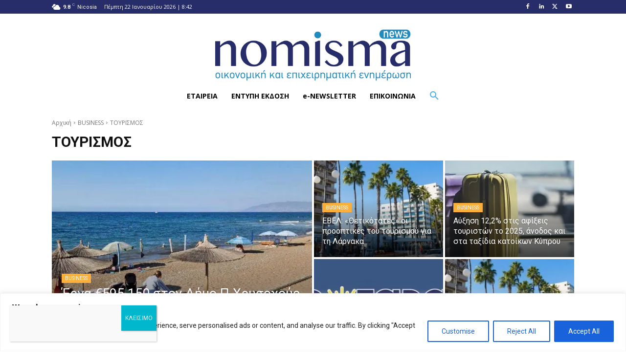

--- FILE ---
content_type: text/html; charset=UTF-8
request_url: https://nomisma.com.cy/category/business-category/tourism/
body_size: 76915
content:
<!doctype html >
<!--[if IE 8]><html class="ie8" lang="en"> <![endif]-->
<!--[if IE 9]><html class="ie9" lang="en"> <![endif]-->
<!--[if gt IE 8]><!--><html lang="el"> <!--<![endif]--><head><script data-no-optimize="1">var litespeed_docref=sessionStorage.getItem("litespeed_docref");litespeed_docref&&(Object.defineProperty(document,"referrer",{get:function(){return litespeed_docref}}),sessionStorage.removeItem("litespeed_docref"));</script> <title>ΤΟΥΡΙΣΜΟΣ | NOMISMA</title><meta charset="UTF-8" /><meta name="viewport" content="width=device-width, initial-scale=1.0"><link rel="pingback" href="https://nomisma.com.cy/xmlrpc.php" /><title>ΤΟΥΡΙΣΜΟΣ &#8211; NOMISMA</title><meta name='robots' content='max-image-preview:large, max-snippet:-1, max-video-preview:-1' /><link rel="icon" type="image/png" href="https://nomisma.com.cy/wp-content/uploads/2020/09/fav-262x300.jpg"><link rel="apple-touch-icon" sizes="76x76" href="https://nomisma.com.cy/wp-content/uploads/2020/09/fav-262x300.jpg"/><link rel="apple-touch-icon" sizes="120x120" href="https://nomisma.com.cy/wp-content/uploads/2020/09/fav-262x300.jpg"/><link rel="apple-touch-icon" sizes="152x152" href="https://nomisma.com.cy/wp-content/uploads/2020/09/fav-262x300.jpg"/><link rel="apple-touch-icon" sizes="114x114" href="https://nomisma.com.cy/wp-content/uploads/2020/09/fav-262x300.jpg"/><link rel="apple-touch-icon" sizes="144x144" href="https://nomisma.com.cy/wp-content/uploads/2020/09/fav-262x300.jpg"/><link rel="canonical" href="https://nomisma.com.cy/category/business-category/tourism/"><link rel="next" href="https://nomisma.com.cy/category/business-category/tourism/page/2/"><meta property="og:title" content="ΤΟΥΡΙΣΜΟΣ &#8211; NOMISMA"><meta property="og:type" content="website"><meta property="og:image" content="https://nomisma.com.cy/wp-content/uploads/2020/11/NEW-LOGO-NOMISMA-2020web.jpg"><meta property="og:image:width" content="600"><meta property="og:image:height" content="193"><meta property="og:image:alt" content="NEW-LOGO-NOMISMA-2020web"><meta property="og:url" content="https://nomisma.com.cy/category/business-category/tourism/"><meta property="og:locale" content="el"><meta property="og:site_name" content="NOMISMA"><meta name="twitter:card" content="summary_large_image"><meta name="twitter:image" content="https://nomisma.com.cy/wp-content/uploads/2020/11/NEW-LOGO-NOMISMA-2020web.jpg"><link rel='dns-prefetch' href='//www.google.com' /><link rel='dns-prefetch' href='//maxcdn.bootstrapcdn.com' /><link rel='dns-prefetch' href='//fonts.googleapis.com' /><link rel="alternate" type="application/rss+xml" title="Ροή RSS &raquo; NOMISMA" href="https://nomisma.com.cy/feed/" /><link rel="alternate" type="application/rss+xml" title="Ροή Σχολίων &raquo; NOMISMA" href="https://nomisma.com.cy/comments/feed/" /><link rel="alternate" type="application/rss+xml" title="Κατηγορία Ροής NOMISMA &raquo; ΤΟΥΡΙΣΜΟΣ" href="https://nomisma.com.cy/category/business-category/tourism/feed/" />
 <script src="//www.googletagmanager.com/gtag/js?id=G-7YXZBQMFBM"  data-cfasync="false" data-wpfc-render="false" type="text/javascript" async></script> <script data-cfasync="false" data-wpfc-render="false" type="text/javascript">var mi_version = '9.11.1';
				var mi_track_user = true;
				var mi_no_track_reason = '';
								var MonsterInsightsDefaultLocations = {"page_location":"https:\/\/nomisma.com.cy\/category\/business-category\/tourism\/"};
								if ( typeof MonsterInsightsPrivacyGuardFilter === 'function' ) {
					var MonsterInsightsLocations = (typeof MonsterInsightsExcludeQuery === 'object') ? MonsterInsightsPrivacyGuardFilter( MonsterInsightsExcludeQuery ) : MonsterInsightsPrivacyGuardFilter( MonsterInsightsDefaultLocations );
				} else {
					var MonsterInsightsLocations = (typeof MonsterInsightsExcludeQuery === 'object') ? MonsterInsightsExcludeQuery : MonsterInsightsDefaultLocations;
				}

								var disableStrs = [
										'ga-disable-G-7YXZBQMFBM',
									];

				/* Function to detect opted out users */
				function __gtagTrackerIsOptedOut() {
					for (var index = 0; index < disableStrs.length; index++) {
						if (document.cookie.indexOf(disableStrs[index] + '=true') > -1) {
							return true;
						}
					}

					return false;
				}

				/* Disable tracking if the opt-out cookie exists. */
				if (__gtagTrackerIsOptedOut()) {
					for (var index = 0; index < disableStrs.length; index++) {
						window[disableStrs[index]] = true;
					}
				}

				/* Opt-out function */
				function __gtagTrackerOptout() {
					for (var index = 0; index < disableStrs.length; index++) {
						document.cookie = disableStrs[index] + '=true; expires=Thu, 31 Dec 2099 23:59:59 UTC; path=/';
						window[disableStrs[index]] = true;
					}
				}

				if ('undefined' === typeof gaOptout) {
					function gaOptout() {
						__gtagTrackerOptout();
					}
				}
								window.dataLayer = window.dataLayer || [];

				window.MonsterInsightsDualTracker = {
					helpers: {},
					trackers: {},
				};
				if (mi_track_user) {
					function __gtagDataLayer() {
						dataLayer.push(arguments);
					}

					function __gtagTracker(type, name, parameters) {
						if (!parameters) {
							parameters = {};
						}

						if (parameters.send_to) {
							__gtagDataLayer.apply(null, arguments);
							return;
						}

						if (type === 'event') {
														parameters.send_to = monsterinsights_frontend.v4_id;
							var hookName = name;
							if (typeof parameters['event_category'] !== 'undefined') {
								hookName = parameters['event_category'] + ':' + name;
							}

							if (typeof MonsterInsightsDualTracker.trackers[hookName] !== 'undefined') {
								MonsterInsightsDualTracker.trackers[hookName](parameters);
							} else {
								__gtagDataLayer('event', name, parameters);
							}
							
						} else {
							__gtagDataLayer.apply(null, arguments);
						}
					}

					__gtagTracker('js', new Date());
					__gtagTracker('set', {
						'developer_id.dZGIzZG': true,
											});
					if ( MonsterInsightsLocations.page_location ) {
						__gtagTracker('set', MonsterInsightsLocations);
					}
										__gtagTracker('config', 'G-7YXZBQMFBM', {"forceSSL":"true","link_attribution":"true"} );
										window.gtag = __gtagTracker;										(function () {
						/* https://developers.google.com/analytics/devguides/collection/analyticsjs/ */
						/* ga and __gaTracker compatibility shim. */
						var noopfn = function () {
							return null;
						};
						var newtracker = function () {
							return new Tracker();
						};
						var Tracker = function () {
							return null;
						};
						var p = Tracker.prototype;
						p.get = noopfn;
						p.set = noopfn;
						p.send = function () {
							var args = Array.prototype.slice.call(arguments);
							args.unshift('send');
							__gaTracker.apply(null, args);
						};
						var __gaTracker = function () {
							var len = arguments.length;
							if (len === 0) {
								return;
							}
							var f = arguments[len - 1];
							if (typeof f !== 'object' || f === null || typeof f.hitCallback !== 'function') {
								if ('send' === arguments[0]) {
									var hitConverted, hitObject = false, action;
									if ('event' === arguments[1]) {
										if ('undefined' !== typeof arguments[3]) {
											hitObject = {
												'eventAction': arguments[3],
												'eventCategory': arguments[2],
												'eventLabel': arguments[4],
												'value': arguments[5] ? arguments[5] : 1,
											}
										}
									}
									if ('pageview' === arguments[1]) {
										if ('undefined' !== typeof arguments[2]) {
											hitObject = {
												'eventAction': 'page_view',
												'page_path': arguments[2],
											}
										}
									}
									if (typeof arguments[2] === 'object') {
										hitObject = arguments[2];
									}
									if (typeof arguments[5] === 'object') {
										Object.assign(hitObject, arguments[5]);
									}
									if ('undefined' !== typeof arguments[1].hitType) {
										hitObject = arguments[1];
										if ('pageview' === hitObject.hitType) {
											hitObject.eventAction = 'page_view';
										}
									}
									if (hitObject) {
										action = 'timing' === arguments[1].hitType ? 'timing_complete' : hitObject.eventAction;
										hitConverted = mapArgs(hitObject);
										__gtagTracker('event', action, hitConverted);
									}
								}
								return;
							}

							function mapArgs(args) {
								var arg, hit = {};
								var gaMap = {
									'eventCategory': 'event_category',
									'eventAction': 'event_action',
									'eventLabel': 'event_label',
									'eventValue': 'event_value',
									'nonInteraction': 'non_interaction',
									'timingCategory': 'event_category',
									'timingVar': 'name',
									'timingValue': 'value',
									'timingLabel': 'event_label',
									'page': 'page_path',
									'location': 'page_location',
									'title': 'page_title',
									'referrer' : 'page_referrer',
								};
								for (arg in args) {
																		if (!(!args.hasOwnProperty(arg) || !gaMap.hasOwnProperty(arg))) {
										hit[gaMap[arg]] = args[arg];
									} else {
										hit[arg] = args[arg];
									}
								}
								return hit;
							}

							try {
								f.hitCallback();
							} catch (ex) {
							}
						};
						__gaTracker.create = newtracker;
						__gaTracker.getByName = newtracker;
						__gaTracker.getAll = function () {
							return [];
						};
						__gaTracker.remove = noopfn;
						__gaTracker.loaded = true;
						window['__gaTracker'] = __gaTracker;
					})();
									} else {
										console.log("");
					(function () {
						function __gtagTracker() {
							return null;
						}

						window['__gtagTracker'] = __gtagTracker;
						window['gtag'] = __gtagTracker;
					})();
									}</script> <style id='wp-img-auto-sizes-contain-inline-css' type='text/css'>img:is([sizes=auto i],[sizes^="auto," i]){contain-intrinsic-size:3000px 1500px}
/*# sourceURL=wp-img-auto-sizes-contain-inline-css */</style><link data-optimized="1" rel='stylesheet' id='modal_survey_style-css' href='https://nomisma.com.cy/wp-content/litespeed/css/f094b34735891206b4be53c33db696ad.css?ver=696ad' type='text/css' media='all' /><link data-optimized="1" rel='stylesheet' id='circliful-css' href='https://nomisma.com.cy/wp-content/litespeed/css/ea59d73e9266ecbde7f55adb5b19526c.css?ver=9526c' type='text/css' media='all' /><link data-optimized="1" rel='stylesheet' id='ms-jquery-ui-css' href='https://nomisma.com.cy/wp-content/litespeed/css/7b68d7af22e70a6cacf49ff3c59fa875.css?ver=fa875' type='text/css' media='all' /><link data-optimized="1" rel='stylesheet' id='modal_survey_themes-css' href='https://nomisma.com.cy/wp-content/litespeed/css/92c3b10d43a54332025917c5f6ec3ca7.css?ver=c3ca7' type='text/css' media='all' /><style id='classic-theme-styles-inline-css' type='text/css'>/*! This file is auto-generated */
.wp-block-button__link{color:#fff;background-color:#32373c;border-radius:9999px;box-shadow:none;text-decoration:none;padding:calc(.667em + 2px) calc(1.333em + 2px);font-size:1.125em}.wp-block-file__button{background:#32373c;color:#fff;text-decoration:none}
/*# sourceURL=/wp-includes/css/classic-themes.min.css */</style><link data-optimized="1" rel='stylesheet' id='wp-components-css' href='https://nomisma.com.cy/wp-content/litespeed/css/169fbb6863da2313b03f800dd40d4d38.css?ver=d4d38' type='text/css' media='all' /><link data-optimized="1" rel='stylesheet' id='wp-preferences-css' href='https://nomisma.com.cy/wp-content/litespeed/css/17ed36eec3183930cc96e2a4452354f9.css?ver=354f9' type='text/css' media='all' /><link data-optimized="1" rel='stylesheet' id='wp-block-editor-css' href='https://nomisma.com.cy/wp-content/litespeed/css/c9a03ed983cef71d6786f2e3373df3fd.css?ver=df3fd' type='text/css' media='all' /><link data-optimized="1" rel='stylesheet' id='popup-maker-block-library-style-css' href='https://nomisma.com.cy/wp-content/litespeed/css/6a6e469cf964a8ea90f69089f4588c28.css?ver=88c28' type='text/css' media='all' /><link data-optimized="1" rel='stylesheet' id='a-excited-testimonials-all-css' href='https://nomisma.com.cy/wp-content/litespeed/css/e060ac7a4f8739bf87e331abf6e15461.css?ver=15461' type='text/css' media='all' /><link rel='stylesheet' id='a-excited-testimonials-font-awesome-css' href='https://maxcdn.bootstrapcdn.com/font-awesome/4.5.0/css/font-awesome.min.css?ver=1.3.2' type='text/css' media='all' /><link data-optimized="1" rel='stylesheet' id='categories-images-styles-css' href='https://nomisma.com.cy/wp-content/litespeed/css/a84b4712686443b112f7ad2b18b52ad5.css?ver=52ad5' type='text/css' media='all' /><link data-optimized="1" rel='stylesheet' id='sr7css-css' href='https://nomisma.com.cy/wp-content/litespeed/css/065db437f9ede211669e86b43dfd4730.css?ver=d4730' type='text/css' media='all' /><link data-optimized="1" rel='stylesheet' id='td-plugin-newsletter-css' href='https://nomisma.com.cy/wp-content/litespeed/css/9c0993938a616c0dbf9b964cddb0819c.css?ver=0819c' type='text/css' media='all' /><link data-optimized="1" rel='stylesheet' id='td-plugin-multi-purpose-css' href='https://nomisma.com.cy/wp-content/litespeed/css/dfd22325ea8d0e25303fa9886a20666c.css?ver=0666c' type='text/css' media='all' /><link rel='stylesheet' id='google-fonts-style-css' href='https://fonts.googleapis.com/css?family=Open+Sans%3A400%2C600%2C700%2C300%7CRoboto%3A400%2C600%2C700%2C300%7COpen+Sans%3A700%2C400%7COswald%3A600%2C400&#038;display=swap&#038;ver=12.6.8' type='text/css' media='all' /><link data-optimized="1" rel='stylesheet' id='dflip-style-css' href='https://nomisma.com.cy/wp-content/litespeed/css/1c0ba3a456940946fb14083553fba418.css?ver=ba418' type='text/css' media='all' /><link data-optimized="1" rel='stylesheet' id='popup-maker-site-css' href='https://nomisma.com.cy/wp-content/litespeed/css/b22128549879800790323445c94ddd61.css?ver=ddd61' type='text/css' media='all' /><style id='popup-maker-site-inline-css' type='text/css'>/* Popup Google Fonts */
@import url('//fonts.googleapis.com/css?family=Montserrat:100');

/* Popup Theme 543: Content Only - For use with page builders or block editor */
.pum-theme-543, .pum-theme-content-only { background-color: rgba( 0, 0, 0, 0.70 ) } 
.pum-theme-543 .pum-container, .pum-theme-content-only .pum-container { padding: 0px; border-radius: 0px; border: 1px none #000000; box-shadow: 0px 0px 0px 0px rgba( 2, 2, 2, 0.00 ) } 
.pum-theme-543 .pum-title, .pum-theme-content-only .pum-title { color: #000000; text-align: left; text-shadow: 0px 0px 0px rgba( 2, 2, 2, 0.23 ); font-family: inherit; font-weight: 400; font-size: 32px; line-height: 36px } 
.pum-theme-543 .pum-content, .pum-theme-content-only .pum-content { color: #8c8c8c; font-family: inherit; font-weight: 400 } 
.pum-theme-543 .pum-content + .pum-close, .pum-theme-content-only .pum-content + .pum-close { position: absolute; height: 18px; width: 18px; left: auto; right: 7px; bottom: auto; top: 7px; padding: 0px; color: #000000; font-family: inherit; font-weight: 700; font-size: 20px; line-height: 20px; border: 1px none #ffffff; border-radius: 15px; box-shadow: 0px 0px 0px 0px rgba( 2, 2, 2, 0.00 ); text-shadow: 0px 0px 0px rgba( 0, 0, 0, 0.00 ); background-color: rgba( 255, 255, 255, 0.00 ) } 

/* Popup Theme 531: Default Theme */
.pum-theme-531, .pum-theme-default-theme { background-color: rgba( 255, 255, 255, 0.50 ) } 
.pum-theme-531 .pum-container, .pum-theme-default-theme .pum-container { padding: 18px; border-radius: 0px; border: 1px none #000000; box-shadow: 1px 1px 3px 0px rgba( 2, 2, 2, 0.23 ); background-color: rgba( 249, 249, 249, 1.00 ) } 
.pum-theme-531 .pum-title, .pum-theme-default-theme .pum-title { color: #000000; text-align: left; text-shadow: 0px 0px 0px rgba( 2, 2, 2, 0.23 ); font-family: inherit; font-weight: 400; font-size: 32px; line-height: 36px } 
.pum-theme-531 .pum-content, .pum-theme-default-theme .pum-content { color: #8c8c8c; font-family: inherit; font-weight: 400 } 
.pum-theme-531 .pum-content + .pum-close, .pum-theme-default-theme .pum-content + .pum-close { position: absolute; height: auto; width: auto; left: auto; right: 0px; bottom: auto; top: 0px; padding: 8px; color: #ffffff; font-family: inherit; font-weight: 400; font-size: 12px; line-height: 36px; border: 1px none #ffffff; border-radius: 0px; box-shadow: 1px 1px 3px 0px rgba( 2, 2, 2, 0.23 ); text-shadow: 0px 0px 0px rgba( 0, 0, 0, 0.23 ); background-color: rgba( 0, 183, 205, 1.00 ) } 

/* Popup Theme 532: Light Box */
.pum-theme-532, .pum-theme-lightbox { background-color: rgba( 0, 0, 0, 0.60 ) } 
.pum-theme-532 .pum-container, .pum-theme-lightbox .pum-container { padding: 18px; border-radius: 3px; border: 8px solid #000000; box-shadow: 0px 0px 30px 0px rgba( 2, 2, 2, 1.00 ); background-color: rgba( 255, 255, 255, 1.00 ) } 
.pum-theme-532 .pum-title, .pum-theme-lightbox .pum-title { color: #000000; text-align: left; text-shadow: 0px 0px 0px rgba( 2, 2, 2, 0.23 ); font-family: inherit; font-weight: 100; font-size: 32px; line-height: 36px } 
.pum-theme-532 .pum-content, .pum-theme-lightbox .pum-content { color: #000000; font-family: inherit; font-weight: 100 } 
.pum-theme-532 .pum-content + .pum-close, .pum-theme-lightbox .pum-content + .pum-close { position: absolute; height: 26px; width: 26px; left: auto; right: -13px; bottom: auto; top: -13px; padding: 0px; color: #ffffff; font-family: Arial; font-weight: 100; font-size: 24px; line-height: 24px; border: 2px solid #ffffff; border-radius: 26px; box-shadow: 0px 0px 15px 1px rgba( 2, 2, 2, 0.75 ); text-shadow: 0px 0px 0px rgba( 0, 0, 0, 0.23 ); background-color: rgba( 0, 0, 0, 1.00 ) } 

/* Popup Theme 533: Enterprise Blue */
.pum-theme-533, .pum-theme-enterprise-blue { background-color: rgba( 0, 0, 0, 0.70 ) } 
.pum-theme-533 .pum-container, .pum-theme-enterprise-blue .pum-container { padding: 28px; border-radius: 5px; border: 1px none #000000; box-shadow: 0px 10px 25px 4px rgba( 2, 2, 2, 0.50 ); background-color: rgba( 255, 255, 255, 1.00 ) } 
.pum-theme-533 .pum-title, .pum-theme-enterprise-blue .pum-title { color: #315b7c; text-align: left; text-shadow: 0px 0px 0px rgba( 2, 2, 2, 0.23 ); font-family: inherit; font-weight: 100; font-size: 34px; line-height: 36px } 
.pum-theme-533 .pum-content, .pum-theme-enterprise-blue .pum-content { color: #2d2d2d; font-family: inherit; font-weight: 100 } 
.pum-theme-533 .pum-content + .pum-close, .pum-theme-enterprise-blue .pum-content + .pum-close { position: absolute; height: 28px; width: 28px; left: auto; right: 8px; bottom: auto; top: 8px; padding: 4px; color: #ffffff; font-family: Times New Roman; font-weight: 100; font-size: 20px; line-height: 20px; border: 1px none #ffffff; border-radius: 42px; box-shadow: 0px 0px 0px 0px rgba( 2, 2, 2, 0.23 ); text-shadow: 0px 0px 0px rgba( 0, 0, 0, 0.23 ); background-color: rgba( 49, 91, 124, 1.00 ) } 

/* Popup Theme 534: Hello Box */
.pum-theme-534, .pum-theme-hello-box { background-color: rgba( 0, 0, 0, 0.75 ) } 
.pum-theme-534 .pum-container, .pum-theme-hello-box .pum-container { padding: 30px; border-radius: 80px; border: 14px solid #81d742; box-shadow: 0px 0px 0px 0px rgba( 2, 2, 2, 0.00 ); background-color: rgba( 255, 255, 255, 1.00 ) } 
.pum-theme-534 .pum-title, .pum-theme-hello-box .pum-title { color: #2d2d2d; text-align: left; text-shadow: 0px 0px 0px rgba( 2, 2, 2, 0.23 ); font-family: Montserrat; font-weight: 100; font-size: 32px; line-height: 36px } 
.pum-theme-534 .pum-content, .pum-theme-hello-box .pum-content { color: #2d2d2d; font-family: inherit; font-weight: 100 } 
.pum-theme-534 .pum-content + .pum-close, .pum-theme-hello-box .pum-content + .pum-close { position: absolute; height: auto; width: auto; left: auto; right: -30px; bottom: auto; top: -30px; padding: 0px; color: #2d2d2d; font-family: Times New Roman; font-weight: 100; font-size: 32px; line-height: 28px; border: 1px none #ffffff; border-radius: 28px; box-shadow: 0px 0px 0px 0px rgba( 2, 2, 2, 0.23 ); text-shadow: 0px 0px 0px rgba( 0, 0, 0, 0.23 ); background-color: rgba( 255, 255, 255, 1.00 ) } 

/* Popup Theme 535: Cutting Edge */
.pum-theme-535, .pum-theme-cutting-edge { background-color: rgba( 0, 0, 0, 0.50 ) } 
.pum-theme-535 .pum-container, .pum-theme-cutting-edge .pum-container { padding: 18px; border-radius: 0px; border: 1px none #000000; box-shadow: 0px 10px 25px 0px rgba( 2, 2, 2, 0.50 ); background-color: rgba( 30, 115, 190, 1.00 ) } 
.pum-theme-535 .pum-title, .pum-theme-cutting-edge .pum-title { color: #ffffff; text-align: left; text-shadow: 0px 0px 0px rgba( 2, 2, 2, 0.23 ); font-family: Sans-Serif; font-weight: 100; font-size: 26px; line-height: 28px } 
.pum-theme-535 .pum-content, .pum-theme-cutting-edge .pum-content { color: #ffffff; font-family: inherit; font-weight: 100 } 
.pum-theme-535 .pum-content + .pum-close, .pum-theme-cutting-edge .pum-content + .pum-close { position: absolute; height: 24px; width: 24px; left: auto; right: 0px; bottom: auto; top: 0px; padding: 0px; color: #1e73be; font-family: Times New Roman; font-weight: 100; font-size: 32px; line-height: 24px; border: 1px none #ffffff; border-radius: 0px; box-shadow: -1px 1px 1px 0px rgba( 2, 2, 2, 0.10 ); text-shadow: -1px 1px 1px rgba( 0, 0, 0, 0.10 ); background-color: rgba( 238, 238, 34, 1.00 ) } 

/* Popup Theme 536: Framed Border */
.pum-theme-536, .pum-theme-framed-border { background-color: rgba( 255, 255, 255, 0.50 ) } 
.pum-theme-536 .pum-container, .pum-theme-framed-border .pum-container { padding: 18px; border-radius: 0px; border: 20px outset #dd3333; box-shadow: 1px 1px 3px 0px rgba( 2, 2, 2, 0.97 ) inset; background-color: rgba( 255, 251, 239, 1.00 ) } 
.pum-theme-536 .pum-title, .pum-theme-framed-border .pum-title { color: #000000; text-align: left; text-shadow: 0px 0px 0px rgba( 2, 2, 2, 0.23 ); font-family: inherit; font-weight: 100; font-size: 32px; line-height: 36px } 
.pum-theme-536 .pum-content, .pum-theme-framed-border .pum-content { color: #2d2d2d; font-family: inherit; font-weight: 100 } 
.pum-theme-536 .pum-content + .pum-close, .pum-theme-framed-border .pum-content + .pum-close { position: absolute; height: 20px; width: 20px; left: auto; right: -20px; bottom: auto; top: -20px; padding: 0px; color: #ffffff; font-family: Tahoma; font-weight: 700; font-size: 16px; line-height: 18px; border: 1px none #ffffff; border-radius: 0px; box-shadow: 0px 0px 0px 0px rgba( 2, 2, 2, 0.23 ); text-shadow: 0px 0px 0px rgba( 0, 0, 0, 0.23 ); background-color: rgba( 0, 0, 0, 0.55 ) } 

/* Popup Theme 537: Floating Bar - Soft Blue */
.pum-theme-537, .pum-theme-floating-bar { background-color: rgba( 255, 255, 255, 0.00 ) } 
.pum-theme-537 .pum-container, .pum-theme-floating-bar .pum-container { padding: 8px; border-radius: 0px; border: 1px none #000000; box-shadow: 1px 1px 3px 0px rgba( 2, 2, 2, 0.23 ); background-color: rgba( 238, 246, 252, 1.00 ) } 
.pum-theme-537 .pum-title, .pum-theme-floating-bar .pum-title { color: #505050; text-align: left; text-shadow: 0px 0px 0px rgba( 2, 2, 2, 0.23 ); font-family: inherit; font-weight: 400; font-size: 32px; line-height: 36px } 
.pum-theme-537 .pum-content, .pum-theme-floating-bar .pum-content { color: #505050; font-family: inherit; font-weight: 400 } 
.pum-theme-537 .pum-content + .pum-close, .pum-theme-floating-bar .pum-content + .pum-close { position: absolute; height: 18px; width: 18px; left: auto; right: 5px; bottom: auto; top: 50%; padding: 0px; color: #505050; font-family: Sans-Serif; font-weight: 700; font-size: 15px; line-height: 18px; border: 1px solid #505050; border-radius: 15px; box-shadow: 0px 0px 0px 0px rgba( 2, 2, 2, 0.00 ); text-shadow: 0px 0px 0px rgba( 0, 0, 0, 0.00 ); background-color: rgba( 255, 255, 255, 0.00 ); transform: translate(0, -50%) } 

#pum-251198 {z-index: 1999999999}
#pum-250913 {z-index: 1999999999}
#pum-138960 {z-index: 1999999999}
#pum-1303 {z-index: 1999999999}
#pum-242813 {z-index: 1999999999}
#pum-142201 {z-index: 1999999999}
#pum-187293 {z-index: 1999999999}
#pum-187924 {z-index: 1999999999}
#pum-187376 {z-index: 1999999999}
#pum-538 {z-index: 1999999999}
#pum-138007 {z-index: 1999999999}
#pum-1295 {z-index: 1999999999}
#pum-1306 {z-index: 1999999999}

/*# sourceURL=popup-maker-site-inline-css */</style><link data-optimized="1" rel='stylesheet' id='td-theme-css' href='https://nomisma.com.cy/wp-content/litespeed/css/d58eae6a25afeba9442fb9242e5ff078.css?ver=ff078' type='text/css' media='all' /><style id='td-theme-inline-css' type='text/css'>/* custom css - generated by TagDiv Composer */
        @media (max-width: 767px) {
            .td-header-desktop-wrap {
                display: none;
            }
        }
        @media (min-width: 767px) {
            .td-header-mobile-wrap {
                display: none;
            }
        }
    
	
/*# sourceURL=td-theme-inline-css */</style><link data-optimized="1" rel='stylesheet' id='td-legacy-framework-front-style-css' href='https://nomisma.com.cy/wp-content/litespeed/css/87185e38a36a5ce2fe5aba6b8a145518.css?ver=45518' type='text/css' media='all' /><link data-optimized="1" rel='stylesheet' id='td-standard-pack-framework-front-style-css' href='https://nomisma.com.cy/wp-content/litespeed/css/e538ec3e56657498fcf5b708d36e8cf5.css?ver=e8cf5' type='text/css' media='all' /><link data-optimized="1" rel='stylesheet' id='tdb_style_cloud_templates_front-css' href='https://nomisma.com.cy/wp-content/litespeed/css/c930aa809f4e418de03b869e4ccd15e4.css?ver=d15e4' type='text/css' media='all' /> <script type="text/javascript" src="https://nomisma.com.cy/wp-includes/js/jquery/jquery.min.js" id="jquery-core-js"></script> <script data-optimized="1" type="text/javascript" src="https://nomisma.com.cy/wp-content/litespeed/js/e0bdddc5a5908f6a4236711343f32a90.js?ver=32a90" id="jquery-migrate-js" defer data-deferred="1"></script> <script data-optimized="1" type="text/javascript" src="https://nomisma.com.cy/wp-content/litespeed/js/db20efbf33ee4e8b21316df7c77232c4.js?ver=232c4" id="jquery-visible-js" defer data-deferred="1"></script> <script data-optimized="1" type="text/javascript" src="https://nomisma.com.cy/wp-content/litespeed/js/5ec438a2f10e7d44434c1cddea43b709.js?ver=3b709" id="mschartjs-js" defer data-deferred="1"></script> <script data-optimized="1" type="text/javascript" src="https://nomisma.com.cy/wp-content/litespeed/js/3791476be434a7e6ceacd5aee7c872d7.js?ver=872d7" id="printthis-js" defer data-deferred="1"></script> <script data-optimized="1" type="text/javascript" src="https://nomisma.com.cy/wp-content/litespeed/js/5bc0757e8b26cafc7816cc3396d8fbd2.js?ver=8fbd2" id="modal_survey_answer_script-js" defer data-deferred="1"></script> <script data-optimized="1" type="text/javascript" src="https://nomisma.com.cy/wp-content/litespeed/js/ab4ff80e15db1ebb1287d8f1be6e40e6.js?ver=e40e6" id="modal_survey_script-js" defer data-deferred="1"></script> <script data-optimized="1" type="text/javascript" src="https://nomisma.com.cy/wp-content/litespeed/js/e554cd3827e627cdc479c45fedd530c7.js?ver=530c7" id="circliful-js" defer data-deferred="1"></script> <script type="text/javascript" id="cookie-law-info-js-extra" src="[data-uri]" defer></script> <script data-optimized="1" type="text/javascript" src="https://nomisma.com.cy/wp-content/litespeed/js/633e273c4236ad4fb41d5e19cc1b7b4e.js?ver=b7b4e" id="cookie-law-info-js" defer data-deferred="1"></script> <script type="text/javascript" src="https://nomisma.com.cy/wp-content/plugins/google-analytics-for-wordpress/assets/js/frontend-gtag.min.js" id="monsterinsights-frontend-script-js" data-wp-strategy="async" defer data-deferred="1"></script> <script data-cfasync="false" data-wpfc-render="false" type="text/javascript" id='monsterinsights-frontend-script-js-extra'>/*  */
var monsterinsights_frontend = {"js_events_tracking":"true","download_extensions":"doc,pdf,ppt,zip,xls,docx,pptx,xlsx","inbound_paths":"[{\"path\":\"\\\/go\\\/\",\"label\":\"affiliate\"},{\"path\":\"\\\/recommend\\\/\",\"label\":\"affiliate\"}]","home_url":"https:\/\/nomisma.com.cy","hash_tracking":"false","v4_id":"G-7YXZBQMFBM"};/*  */</script> <script type="text/javascript" id="a-excited-testimonials-all-js-extra" src="[data-uri]" defer></script> <script data-optimized="1" type="text/javascript" src="https://nomisma.com.cy/wp-content/litespeed/js/c37637d3ccdcb4d1a1ff64029c5245c7.js?ver=245c7" id="a-excited-testimonials-all-js" defer data-deferred="1"></script> <script type="text/javascript" async defer src="https://www.google.com/recaptcha/api.js?onload=reCaptchaOnloadCallback&amp;render=explicit&amp;hl=el&amp;ver=1.3.2" id="google-recaptcha-js"></script> <script data-optimized="1" type="text/javascript" src="https://nomisma.com.cy/wp-content/litespeed/js/3249eb3fd0112f7d64115144b2106530.js?ver=06530" id="tp-tools-js" data-wp-strategy="async" defer data-deferred="1"></script> <script data-optimized="1" type="text/javascript" src="https://nomisma.com.cy/wp-content/litespeed/js/5dadaab73aa5231c1f4ef296eb19b3e8.js?ver=9b3e8" id="sr7-js" data-wp-strategy="async" defer data-deferred="1"></script> <link rel="https://api.w.org/" href="https://nomisma.com.cy/wp-json/" /><link rel="alternate" title="JSON" type="application/json" href="https://nomisma.com.cy/wp-json/wp/v2/categories/57" /><link rel="EditURI" type="application/rsd+xml" title="RSD" href="https://nomisma.com.cy/xmlrpc.php?rsd" /><style id="cky-style-inline">[data-cky-tag]{visibility:hidden;}</style><meta name="facebook-domain-verification" content="abbigshxp62qsz8grq7ho4rkm0af9v" /><style type="text/css">.td_module_flex_1 .td-category-pos-image .td-post-category {
    font-size: 10px !important;
    padding: 3px 6px 4px !important;
}</style><meta name="generator" content="Powered by Modal Survey 2.0.1.8.2.1 - Survey, Poll and Quiz builder plugin for WordPress with interactive charts and detailed results." /> <script src="[data-uri]" defer></script> <style id="tdb-global-colors">/* custom css - generated by TagDiv Composer */
        :root {--mm-custom-color-4: #F5934A;--mm-custom-color-5: #F7F3EE;--mm-custom-color-1: #181923;--mm-custom-color-2: #f17c34;--mm-custom-color-3: #5B5D62;}</style><style id="tdb-global-fonts">:root{--global-1:Plus Jakarta Sans;--global-2:Red Hat Display;--global-3:Pinyon Script;}</style> <script src="https://www.googletagmanager.com/gtag/js?id=G-7YXZBQMFBM" defer data-deferred="1"></script> <script src="[data-uri]" defer></script> <meta name="onesignal" content="wordpress-plugin"/> <script src="[data-uri]" defer></script> <noscript><style>.lazyload[data-src]{display:none !important;}</style></noscript><style>.lazyload{background-image:none !important;}.lazyload:before{background-image:none !important;}</style><link rel="preconnect" href="https://fonts.googleapis.com"><link rel="preconnect" href="https://fonts.gstatic.com/" crossorigin><meta name="generator" content="Powered by Slider Revolution 6.7.40 - responsive, Mobile-Friendly Slider Plugin for WordPress with comfortable drag and drop interface." /> <script type="text/javascript" id="td-generated-header-js" src="[data-uri]" defer></script> <style>/* custom css - generated by TagDiv Composer */
    
.td-menu-background,
    .td-search-background {
        background-image: url('https://nomisma.com.cy/wp-content/uploads/2020/09/mobile-bg-1.jpg');
    }

    
    ul.sf-menu > .menu-item > a {
        text-transform:none;
	
    }
    
    .white-popup-block:before {
        background-image: url('https://nomisma.com.cy/wp-content/uploads/2020/09/login-mod.jpg');
    }

    :root{--td_mobile_menu_color:#ffffff;--td_mobile_icons_color:#218cbd;--td_mobile_gradient_one_mob:rgba(0,0,0,0.5);--td_mobile_gradient_two_mob:rgba(0,0,0,0.6);}ul.sf-menu > .td-menu-item > a,
    .td-theme-wrap .td-header-menu-social {
        text-transform:none;
	
    }
    
    .td-footer-wrapper,
    .td-footer-wrapper .td_block_template_7 .td-block-title > *,
    .td-footer-wrapper .td_block_template_17 .td-block-title,
    .td-footer-wrapper .td-block-title-wrap .td-wrapper-pulldown-filter {
        background-color: #218cbd;
    }

    
    .td-sub-footer-container {
        background-color: #218cbd;
    }
    
    
    .td-sub-footer-container,
    .td-subfooter-menu li a {
        color: #ffffff;
    }

    
    .post blockquote p,
    .page blockquote p {
    	color: #444444;
    }
    .post .td_quote_box,
    .page .td_quote_box {
        border-color: #444444;
    }
    



    
    .td_mod_mega_menu .item-details a {
        text-transform:none;
	
    }
    
    .post blockquote p,
    .page blockquote p,
    .td-post-text-content blockquote p {
        font-size:15px;
	line-height:25px;
	font-style:italic;
	font-weight:600;
	text-transform:none;
	
    }
    
    .post .td_quote_box p,
    .page .td_quote_box p {
        font-size:15px;
	font-style:italic;
	font-weight:600;
	text-transform:none;
	
    }
.td-menu-background,
    .td-search-background {
        background-image: url('https://nomisma.com.cy/wp-content/uploads/2020/09/mobile-bg-1.jpg');
    }

    
    ul.sf-menu > .menu-item > a {
        text-transform:none;
	
    }
    
    .white-popup-block:before {
        background-image: url('https://nomisma.com.cy/wp-content/uploads/2020/09/login-mod.jpg');
    }

    :root{--td_mobile_menu_color:#ffffff;--td_mobile_icons_color:#218cbd;--td_mobile_gradient_one_mob:rgba(0,0,0,0.5);--td_mobile_gradient_two_mob:rgba(0,0,0,0.6);}ul.sf-menu > .td-menu-item > a,
    .td-theme-wrap .td-header-menu-social {
        text-transform:none;
	
    }
    
    .td-footer-wrapper,
    .td-footer-wrapper .td_block_template_7 .td-block-title > *,
    .td-footer-wrapper .td_block_template_17 .td-block-title,
    .td-footer-wrapper .td-block-title-wrap .td-wrapper-pulldown-filter {
        background-color: #218cbd;
    }

    
    .td-sub-footer-container {
        background-color: #218cbd;
    }
    
    
    .td-sub-footer-container,
    .td-subfooter-menu li a {
        color: #ffffff;
    }

    
    .post blockquote p,
    .page blockquote p {
    	color: #444444;
    }
    .post .td_quote_box,
    .page .td_quote_box {
        border-color: #444444;
    }
    



    
    .td_mod_mega_menu .item-details a {
        text-transform:none;
	
    }
    
    .post blockquote p,
    .page blockquote p,
    .td-post-text-content blockquote p {
        font-size:15px;
	line-height:25px;
	font-style:italic;
	font-weight:600;
	text-transform:none;
	
    }
    
    .post .td_quote_box p,
    .page .td_quote_box p {
        font-size:15px;
	font-style:italic;
	font-weight:600;
	text-transform:none;
	
    }</style> <script type='text/javascript' src="[data-uri]" defer></script><script src="[data-uri]" defer></script> <style type="text/css" id="wp-custom-css">.td-post-date {
    color: #000;
    display: inline-block;
    position: relative;
    top: 2px;
}


.ms-chart .survey_header {
    display: none;
}

.giveasap_rules .giveasap_heading {
  display: none;
}</style><style>/* custom css - generated by TagDiv Composer */</style><style id="tdw-css-placeholder">/* custom css - generated by TagDiv Composer */</style><style id='global-styles-inline-css' type='text/css'>:root{--wp--preset--aspect-ratio--square: 1;--wp--preset--aspect-ratio--4-3: 4/3;--wp--preset--aspect-ratio--3-4: 3/4;--wp--preset--aspect-ratio--3-2: 3/2;--wp--preset--aspect-ratio--2-3: 2/3;--wp--preset--aspect-ratio--16-9: 16/9;--wp--preset--aspect-ratio--9-16: 9/16;--wp--preset--color--black: #000000;--wp--preset--color--cyan-bluish-gray: #abb8c3;--wp--preset--color--white: #ffffff;--wp--preset--color--pale-pink: #f78da7;--wp--preset--color--vivid-red: #cf2e2e;--wp--preset--color--luminous-vivid-orange: #ff6900;--wp--preset--color--luminous-vivid-amber: #fcb900;--wp--preset--color--light-green-cyan: #7bdcb5;--wp--preset--color--vivid-green-cyan: #00d084;--wp--preset--color--pale-cyan-blue: #8ed1fc;--wp--preset--color--vivid-cyan-blue: #0693e3;--wp--preset--color--vivid-purple: #9b51e0;--wp--preset--gradient--vivid-cyan-blue-to-vivid-purple: linear-gradient(135deg,rgb(6,147,227) 0%,rgb(155,81,224) 100%);--wp--preset--gradient--light-green-cyan-to-vivid-green-cyan: linear-gradient(135deg,rgb(122,220,180) 0%,rgb(0,208,130) 100%);--wp--preset--gradient--luminous-vivid-amber-to-luminous-vivid-orange: linear-gradient(135deg,rgb(252,185,0) 0%,rgb(255,105,0) 100%);--wp--preset--gradient--luminous-vivid-orange-to-vivid-red: linear-gradient(135deg,rgb(255,105,0) 0%,rgb(207,46,46) 100%);--wp--preset--gradient--very-light-gray-to-cyan-bluish-gray: linear-gradient(135deg,rgb(238,238,238) 0%,rgb(169,184,195) 100%);--wp--preset--gradient--cool-to-warm-spectrum: linear-gradient(135deg,rgb(74,234,220) 0%,rgb(151,120,209) 20%,rgb(207,42,186) 40%,rgb(238,44,130) 60%,rgb(251,105,98) 80%,rgb(254,248,76) 100%);--wp--preset--gradient--blush-light-purple: linear-gradient(135deg,rgb(255,206,236) 0%,rgb(152,150,240) 100%);--wp--preset--gradient--blush-bordeaux: linear-gradient(135deg,rgb(254,205,165) 0%,rgb(254,45,45) 50%,rgb(107,0,62) 100%);--wp--preset--gradient--luminous-dusk: linear-gradient(135deg,rgb(255,203,112) 0%,rgb(199,81,192) 50%,rgb(65,88,208) 100%);--wp--preset--gradient--pale-ocean: linear-gradient(135deg,rgb(255,245,203) 0%,rgb(182,227,212) 50%,rgb(51,167,181) 100%);--wp--preset--gradient--electric-grass: linear-gradient(135deg,rgb(202,248,128) 0%,rgb(113,206,126) 100%);--wp--preset--gradient--midnight: linear-gradient(135deg,rgb(2,3,129) 0%,rgb(40,116,252) 100%);--wp--preset--font-size--small: 11px;--wp--preset--font-size--medium: 20px;--wp--preset--font-size--large: 32px;--wp--preset--font-size--x-large: 42px;--wp--preset--font-size--regular: 15px;--wp--preset--font-size--larger: 50px;--wp--preset--spacing--20: 0.44rem;--wp--preset--spacing--30: 0.67rem;--wp--preset--spacing--40: 1rem;--wp--preset--spacing--50: 1.5rem;--wp--preset--spacing--60: 2.25rem;--wp--preset--spacing--70: 3.38rem;--wp--preset--spacing--80: 5.06rem;--wp--preset--shadow--natural: 6px 6px 9px rgba(0, 0, 0, 0.2);--wp--preset--shadow--deep: 12px 12px 50px rgba(0, 0, 0, 0.4);--wp--preset--shadow--sharp: 6px 6px 0px rgba(0, 0, 0, 0.2);--wp--preset--shadow--outlined: 6px 6px 0px -3px rgb(255, 255, 255), 6px 6px rgb(0, 0, 0);--wp--preset--shadow--crisp: 6px 6px 0px rgb(0, 0, 0);}:where(.is-layout-flex){gap: 0.5em;}:where(.is-layout-grid){gap: 0.5em;}body .is-layout-flex{display: flex;}.is-layout-flex{flex-wrap: wrap;align-items: center;}.is-layout-flex > :is(*, div){margin: 0;}body .is-layout-grid{display: grid;}.is-layout-grid > :is(*, div){margin: 0;}:where(.wp-block-columns.is-layout-flex){gap: 2em;}:where(.wp-block-columns.is-layout-grid){gap: 2em;}:where(.wp-block-post-template.is-layout-flex){gap: 1.25em;}:where(.wp-block-post-template.is-layout-grid){gap: 1.25em;}.has-black-color{color: var(--wp--preset--color--black) !important;}.has-cyan-bluish-gray-color{color: var(--wp--preset--color--cyan-bluish-gray) !important;}.has-white-color{color: var(--wp--preset--color--white) !important;}.has-pale-pink-color{color: var(--wp--preset--color--pale-pink) !important;}.has-vivid-red-color{color: var(--wp--preset--color--vivid-red) !important;}.has-luminous-vivid-orange-color{color: var(--wp--preset--color--luminous-vivid-orange) !important;}.has-luminous-vivid-amber-color{color: var(--wp--preset--color--luminous-vivid-amber) !important;}.has-light-green-cyan-color{color: var(--wp--preset--color--light-green-cyan) !important;}.has-vivid-green-cyan-color{color: var(--wp--preset--color--vivid-green-cyan) !important;}.has-pale-cyan-blue-color{color: var(--wp--preset--color--pale-cyan-blue) !important;}.has-vivid-cyan-blue-color{color: var(--wp--preset--color--vivid-cyan-blue) !important;}.has-vivid-purple-color{color: var(--wp--preset--color--vivid-purple) !important;}.has-black-background-color{background-color: var(--wp--preset--color--black) !important;}.has-cyan-bluish-gray-background-color{background-color: var(--wp--preset--color--cyan-bluish-gray) !important;}.has-white-background-color{background-color: var(--wp--preset--color--white) !important;}.has-pale-pink-background-color{background-color: var(--wp--preset--color--pale-pink) !important;}.has-vivid-red-background-color{background-color: var(--wp--preset--color--vivid-red) !important;}.has-luminous-vivid-orange-background-color{background-color: var(--wp--preset--color--luminous-vivid-orange) !important;}.has-luminous-vivid-amber-background-color{background-color: var(--wp--preset--color--luminous-vivid-amber) !important;}.has-light-green-cyan-background-color{background-color: var(--wp--preset--color--light-green-cyan) !important;}.has-vivid-green-cyan-background-color{background-color: var(--wp--preset--color--vivid-green-cyan) !important;}.has-pale-cyan-blue-background-color{background-color: var(--wp--preset--color--pale-cyan-blue) !important;}.has-vivid-cyan-blue-background-color{background-color: var(--wp--preset--color--vivid-cyan-blue) !important;}.has-vivid-purple-background-color{background-color: var(--wp--preset--color--vivid-purple) !important;}.has-black-border-color{border-color: var(--wp--preset--color--black) !important;}.has-cyan-bluish-gray-border-color{border-color: var(--wp--preset--color--cyan-bluish-gray) !important;}.has-white-border-color{border-color: var(--wp--preset--color--white) !important;}.has-pale-pink-border-color{border-color: var(--wp--preset--color--pale-pink) !important;}.has-vivid-red-border-color{border-color: var(--wp--preset--color--vivid-red) !important;}.has-luminous-vivid-orange-border-color{border-color: var(--wp--preset--color--luminous-vivid-orange) !important;}.has-luminous-vivid-amber-border-color{border-color: var(--wp--preset--color--luminous-vivid-amber) !important;}.has-light-green-cyan-border-color{border-color: var(--wp--preset--color--light-green-cyan) !important;}.has-vivid-green-cyan-border-color{border-color: var(--wp--preset--color--vivid-green-cyan) !important;}.has-pale-cyan-blue-border-color{border-color: var(--wp--preset--color--pale-cyan-blue) !important;}.has-vivid-cyan-blue-border-color{border-color: var(--wp--preset--color--vivid-cyan-blue) !important;}.has-vivid-purple-border-color{border-color: var(--wp--preset--color--vivid-purple) !important;}.has-vivid-cyan-blue-to-vivid-purple-gradient-background{background: var(--wp--preset--gradient--vivid-cyan-blue-to-vivid-purple) !important;}.has-light-green-cyan-to-vivid-green-cyan-gradient-background{background: var(--wp--preset--gradient--light-green-cyan-to-vivid-green-cyan) !important;}.has-luminous-vivid-amber-to-luminous-vivid-orange-gradient-background{background: var(--wp--preset--gradient--luminous-vivid-amber-to-luminous-vivid-orange) !important;}.has-luminous-vivid-orange-to-vivid-red-gradient-background{background: var(--wp--preset--gradient--luminous-vivid-orange-to-vivid-red) !important;}.has-very-light-gray-to-cyan-bluish-gray-gradient-background{background: var(--wp--preset--gradient--very-light-gray-to-cyan-bluish-gray) !important;}.has-cool-to-warm-spectrum-gradient-background{background: var(--wp--preset--gradient--cool-to-warm-spectrum) !important;}.has-blush-light-purple-gradient-background{background: var(--wp--preset--gradient--blush-light-purple) !important;}.has-blush-bordeaux-gradient-background{background: var(--wp--preset--gradient--blush-bordeaux) !important;}.has-luminous-dusk-gradient-background{background: var(--wp--preset--gradient--luminous-dusk) !important;}.has-pale-ocean-gradient-background{background: var(--wp--preset--gradient--pale-ocean) !important;}.has-electric-grass-gradient-background{background: var(--wp--preset--gradient--electric-grass) !important;}.has-midnight-gradient-background{background: var(--wp--preset--gradient--midnight) !important;}.has-small-font-size{font-size: var(--wp--preset--font-size--small) !important;}.has-medium-font-size{font-size: var(--wp--preset--font-size--medium) !important;}.has-large-font-size{font-size: var(--wp--preset--font-size--large) !important;}.has-x-large-font-size{font-size: var(--wp--preset--font-size--x-large) !important;}
/*# sourceURL=global-styles-inline-css */</style></head><body class="archive category category-tourism category-57 wp-theme-Newspaper td-standard-pack global-block-template-1 tdb-template  tdc-header-template  tdc-footer-template td-animation-stack-type1 td-full-layout" itemscope="itemscope" itemtype="https://schema.org/WebPage"><div class="td-scroll-up" data-style="style1"><i class="td-icon-menu-up"></i></div><div class="td-menu-background" style="visibility:hidden"></div><div id="td-mobile-nav" style="visibility:hidden"><div class="td-mobile-container"><div class="td-menu-socials-wrap"><div class="td-menu-socials">
<span class="td-social-icon-wrap">
<a target="_blank" rel="nofollow" href="https://www.facebook.com/nomismacomcy" title="Facebook">
<i class="td-icon-font td-icon-facebook"></i>
<span style="display: none">Facebook</span>
</a>
</span>
<span class="td-social-icon-wrap">
<a target="_blank" rel="nofollow" href="https://www.linkedin.com/in/nomisma-news-752190210/" title="Linkedin">
<i class="td-icon-font td-icon-linkedin"></i>
<span style="display: none">Linkedin</span>
</a>
</span>
<span class="td-social-icon-wrap">
<a target="_blank" rel="nofollow" href="https://twitter.com/NomismaComCy" title="Twitter">
<i class="td-icon-font td-icon-twitter"></i>
<span style="display: none">Twitter</span>
</a>
</span>
<span class="td-social-icon-wrap">
<a target="_blank" rel="nofollow" href="https://www.youtube.com/@nomismacomcy" title="Youtube">
<i class="td-icon-font td-icon-youtube"></i>
<span style="display: none">Youtube</span>
</a>
</span></div><div class="td-mobile-close">
<span><i class="td-icon-close-mobile"></i></span></div></div><div class="td-mobile-content"><div class="menu-nomisma-container"><ul id="menu-nomisma-1" class="td-mobile-main-menu"><li class="menu-item menu-item-type-post_type menu-item-object-page menu-item-first menu-item-914"><a href="https://nomisma.com.cy/about/">ΕΤΑΙΡΕΙΑ</a></li><li class="menu-item menu-item-type-post_type menu-item-object-page menu-item-920"><a href="https://nomisma.com.cy/%ce%b5%ce%bd%cf%84%cf%85%cf%80%ce%b7-%ce%b5%ce%ba%ce%b4%ce%bf%cf%83%ce%b7/">ΕΝΤΥΠΗ ΕΚΔΟΣΗ</a></li><li class="menu-item menu-item-type-post_type menu-item-object-page menu-item-917"><a href="https://nomisma.com.cy/e-newsletter/">e-NEWSLETTER</a></li><li class="menu-item menu-item-type-post_type menu-item-object-page menu-item-911"><a href="https://nomisma.com.cy/%ce%b5%cf%80%ce%b9%ce%ba%ce%bf%ce%b9%ce%bd%cf%89%ce%bd%ce%af%ce%b1/">ΕΠΙΚΟΙΝΩΝΙΑ</a></li></ul></div></div></div></div><div class="td-search-background" style="visibility:hidden"></div><div class="td-search-wrap-mob" style="visibility:hidden"><div class="td-drop-down-search"><form method="get" class="td-search-form" action="https://nomisma.com.cy/"><div class="td-search-close">
<span><i class="td-icon-close-mobile"></i></span></div><div role="search" class="td-search-input">
<span>Αναζήτηση</span>
<input id="td-header-search-mob" type="text" value="" name="s" autocomplete="off" /></div></form><div id="td-aj-search-mob" class="td-ajax-search-flex"></div></div></div><div id="td-outer-wrap" class="td-theme-wrap"><div class="td-header-template-wrap" style="position: relative"><div class="td-header-mobile-wrap "><div id="tdi_1" class="tdc-zone"><div class="tdc_zone tdi_2  wpb_row td-pb-row tdc-element-style"  ><style scoped>/* custom css - generated by TagDiv Composer */

/* custom css - generated by TagDiv Composer */
.tdi_2{
                    min-height: 0;
                }

/* phone */
@media (max-width: 767px){
.tdi_2:before{
                    content: '';
                    display: block;
                    width: 100vw;
                    height: 100%;
                    position: absolute;
                    left: 50%;
                    transform: translateX(-50%);
                    box-shadow:  0px 6px 8px 0px rgba(0, 0, 0, 0.08);
                    z-index: 20;
                    pointer-events: none;
                }@media (max-width: 767px) {
                    .tdi_2:before {
                        width: 100%;
                    }
                }
}
/* inline tdc_css att - generated by TagDiv Composer */

/* phone */
@media (max-width: 767px)
{
.tdi_2{
position:relative;
}
}</style><div class="tdi_1_rand_style td-element-style" ><style>/* custom css - generated by TagDiv Composer */

/* phone */
@media (max-width: 767px)
{
.tdi_1_rand_style{
background-color:#222222 !important;
}
}</style></div><div id="tdi_3" class="tdc-row"><div class="vc_row tdi_4  wpb_row td-pb-row tdc-element-style" ><style scoped>/* custom css - generated by TagDiv Composer */

/* custom css - generated by TagDiv Composer */
.tdi_4,
                .tdi_4 .tdc-columns{
                    min-height: 0;
                }.tdi_4,
				.tdi_4 .tdc-columns{
				    display: block;
				}.tdi_4 .tdc-columns{
				    width: 100%;
				}.tdi_4:before,
				.tdi_4:after{
				    display: table;
				}

/* phone */
@media (max-width: 767px){
@media (min-width: 768px) {
	                .tdi_4 {
	                    margin-left: -0px;
	                    margin-right: -0px;
	                }
	                .tdi_4 .tdc-row-video-background-error,
	                .tdi_4 > .vc_column,
	                .tdi_4 > .tdc-columns > .vc_column {
	                    padding-left: 0px;
	                    padding-right: 0px;
	                }
                }
}
/* inline tdc_css att - generated by TagDiv Composer */

/* phone */
@media (max-width: 767px)
{
.tdi_4{
position:relative;
}
}</style><div class="tdi_3_rand_style td-element-style" ><style>/* custom css - generated by TagDiv Composer */

/* phone */
@media (max-width: 767px)
{
.tdi_3_rand_style{
background-color:#ffffff !important;
}
}</style></div><div class="vc_column tdi_6  wpb_column vc_column_container tdc-column td-pb-span4"><style scoped>/* custom css - generated by TagDiv Composer */

/* custom css - generated by TagDiv Composer */
.tdi_6{
                    vertical-align: baseline;
                }.tdi_6 > .wpb_wrapper,
				.tdi_6 > .wpb_wrapper > .tdc-elements{
				    display: block;
				}.tdi_6 > .wpb_wrapper > .tdc-elements{
				    width: 100%;
				}.tdi_6 > .wpb_wrapper > .vc_row_inner{
				    width: auto;
				}.tdi_6 > .wpb_wrapper{
				    width: auto;
				    height: auto;
				}

/* phone */
@media (max-width: 767px){
.tdi_6{
                    vertical-align: middle;
                }
}
/* inline tdc_css att - generated by TagDiv Composer */

/* phone */
@media (max-width: 767px)
{
.tdi_6{
width:20% !important;
display:inline-block !important;
}
}</style><div class="wpb_wrapper" ><div class="td_block_wrap tdb_mobile_menu tdi_7 td-pb-border-top td_block_template_1 tdb-header-align"  data-td-block-uid="tdi_7" ><style>/* inline tdc_css att - generated by TagDiv Composer */

/* phone */
@media (max-width: 767px)
{
.tdi_7{
margin-top:2px !important;
margin-left:-13px !important;
}
}</style><style>/* custom css - generated by TagDiv Composer */
.tdb-header-align{
                  vertical-align: middle;
                }.tdb_mobile_menu{
                  margin-bottom: 0;
                  clear: none;
                }.tdb_mobile_menu a{
                  display: inline-block !important;
                  position: relative;
                  text-align: center;
                  color: var(--td_theme_color, #4db2ec);
                }.tdb_mobile_menu a > span{
                  display: flex;
                  align-items: center;
                  justify-content: center;
                }.tdb_mobile_menu svg{
                  height: auto;
                }.tdb_mobile_menu svg,
                .tdb_mobile_menu svg *{
                  fill: var(--td_theme_color, #4db2ec);
                }#tdc-live-iframe .tdb_mobile_menu a{
                  pointer-events: none;
                }.td-menu-mob-open-menu{
                  overflow: hidden;
                }.td-menu-mob-open-menu #td-outer-wrap{
                  position: static;
                }.tdi_7{
                    display: inline-block;
                }.tdi_7 .tdb-mobile-menu-button i{
                    font-size: 22px;
                
                    width: 55px;
					height: 55px;
					line-height:  55px;
                }.tdi_7 .tdb-mobile-menu-button svg{
                    width: 22px;
                }.tdi_7 .tdb-mobile-menu-button .tdb-mobile-menu-icon-svg{
                    width: 55px;
					height: 55px;
                }.tdi_7 .tdb-mobile-menu-button{
                    color: #000000;
                }.tdi_7 .tdb-mobile-menu-button svg,
                .tdi_7 .tdb-mobile-menu-button svg *{
                    fill: #000000;
                }.tdi_7 .tdb-mobile-menu-button:hover{
                    color: #000000;
                }.tdi_7 .tdb-mobile-menu-button:hover svg,
                .tdi_7 .tdb-mobile-menu-button:hover svg *{
                    fill: #000000;
                }

/* phone */
@media (max-width: 767px){
.tdi_7 .tdb-mobile-menu-button i{
                    font-size: 27px;
                
                    width: 54px;
					height: 54px;
					line-height:  54px;
                }.tdi_7 .tdb-mobile-menu-button svg{
                    width: 27px;
                }.tdi_7 .tdb-mobile-menu-button .tdb-mobile-menu-icon-svg{
                    width: 54px;
					height: 54px;
                }
}</style><div class="tdb-block-inner td-fix-index"><span class="tdb-mobile-menu-button"><i class="tdb-mobile-menu-icon td-icon-mobile"></i></span></div></div></div></div><div class="vc_column tdi_9  wpb_column vc_column_container tdc-column td-pb-span4"><style scoped>/* custom css - generated by TagDiv Composer */

/* custom css - generated by TagDiv Composer */
.tdi_9{
                    vertical-align: baseline;
                }.tdi_9 > .wpb_wrapper,
				.tdi_9 > .wpb_wrapper > .tdc-elements{
				    display: block;
				}.tdi_9 > .wpb_wrapper > .tdc-elements{
				    width: 100%;
				}.tdi_9 > .wpb_wrapper > .vc_row_inner{
				    width: auto;
				}.tdi_9 > .wpb_wrapper{
				    width: auto;
				    height: auto;
				}

/* phone */
@media (max-width: 767px){
.tdi_9{
                    vertical-align: middle;
                }
}
/* inline tdc_css att - generated by TagDiv Composer */

/* phone */
@media (max-width: 767px)
{
.tdi_9{
width:60% !important;
display:inline-block !important;
}
}</style><div class="wpb_wrapper" ><div class="td_block_wrap tdb_header_logo tdi_10 td-pb-border-top td_block_template_1 tdb-header-align"  data-td-block-uid="tdi_10" ><style>/* inline tdc_css att - generated by TagDiv Composer */

/* phone */
@media (max-width: 767px)
{
.tdi_10{
margin-top:-8px !important;
}
}</style><style>/* custom css - generated by TagDiv Composer */
.tdb_header_logo{
                  margin-bottom: 0;
                  clear: none;
                }.tdb_header_logo .tdb-logo-a,
                .tdb_header_logo h1{
                  display: flex;
                  pointer-events: auto;
                  align-items: flex-start;
                }.tdb_header_logo h1{
                  margin: 0;
                  line-height: 0;
                }.tdb_header_logo .tdb-logo-img-wrap img{
                  display: block;
                }.tdb_header_logo .tdb-logo-svg-wrap + .tdb-logo-img-wrap{
                  display: none;
                }.tdb_header_logo .tdb-logo-svg-wrap svg{
                  width: 50px;
                  display: block;
                  transition: fill .3s ease;
                }.tdb_header_logo .tdb-logo-text-wrap{
                  display: flex;
                }.tdb_header_logo .tdb-logo-text-title,
                .tdb_header_logo .tdb-logo-text-tagline{
                  -webkit-transition: all 0.2s ease;
                  transition: all 0.2s ease;
                }.tdb_header_logo .tdb-logo-text-title{
                  background-size: cover;
                  background-position: center center;
                  font-size: 75px;
                  font-family: serif;
                  line-height: 1.1;
                  color: #222;
                  white-space: nowrap;
                }.tdb_header_logo .tdb-logo-text-tagline{
                  margin-top: 2px;
                  font-size: 12px;
                  font-family: serif;
                  letter-spacing: 1.8px;
                  line-height: 1;
                  color: #767676;
                }.tdb_header_logo .tdb-logo-icon{
                  position: relative;
                  font-size: 46px;
                  color: #000;
                }.tdb_header_logo .tdb-logo-icon-svg{
                  line-height: 0;
                }.tdb_header_logo .tdb-logo-icon-svg svg{
                  width: 46px;
                  height: auto;
                }.tdb_header_logo .tdb-logo-icon-svg svg,
                .tdb_header_logo .tdb-logo-icon-svg svg *{
                  fill: #000;
                }.tdi_10 .tdb-logo-a,
                .tdi_10 h1{
                    flex-direction: row;
                
                    align-items: center;
                
                    justify-content: center;
                }.tdi_10 .tdb-logo-svg-wrap{
                    display: block;
                }.tdi_10 .tdb-logo-img-wrap{
                    display: none;
                }.tdi_10 .tdb-logo-text-tagline{
                    margin-top: -3px;
                    margin-left: 0;
                
                    display: block;
                }.tdi_10 .tdb-logo-text-title{
                    display: block;
                
                    color: #ffffff;
                }.tdi_10 .tdb-logo-text-wrap{
                    flex-direction: column;
                
                    align-items: center;
                }.tdi_10 .tdb-logo-icon{
                    top: 0px;
                
                    display: block;
                }@media (max-width: 767px) {
                  .tdb_header_logo .tdb-logo-text-title {
                    font-size: 36px;
                  }
                }@media (max-width: 767px) {
                  .tdb_header_logo .tdb-logo-text-tagline {
                    font-size: 11px;
                  }
                }

/* portrait */
@media (min-width: 768px) and (max-width: 1018px){
.tdi_10 .tdb-logo-img{
                    max-width: 186px;
                }.tdi_10 .tdb-logo-text-tagline{
                    margin-top: -2px;
                    margin-left: 0;
                }
}

/* phone */
@media (max-width: 767px){
.tdi_10 .tdb-logo-svg-wrap + .tdb-logo-img-wrap{
                    display: none;
                }.tdi_10 .tdb-logo-img{
                    max-width: 180px;
                }.tdi_10 .tdb-logo-img-wrap{
                    display: block;
                }
}</style><div class="tdb-block-inner td-fix-index"><a class="tdb-logo-a" href="https://nomisma.com.cy/"><span class="tdb-logo-img-wrap"><img class="tdb-logo-img td-retina-data lazyload" data-retina="https://nomisma.com.cy/wp-content/uploads/2020/09/NEW-LOGO-NOMISMA-2020web.jpg" src="[data-uri]" alt="Logo"  title=""  width="600" height="126" data-src="https://nomisma.com.cy/wp-content/uploads/2020/09/logo_sm.png" decoding="async" data-eio-rwidth="600" data-eio-rheight="126" /><noscript><img class="tdb-logo-img td-retina-data" data-retina="https://nomisma.com.cy/wp-content/uploads/2020/09/NEW-LOGO-NOMISMA-2020web.jpg" src="https://nomisma.com.cy/wp-content/uploads/2020/09/logo_sm.png" alt="Logo"  title=""  width="600" height="126" data-eio="l" /></noscript></span></a></div></div></div></div><div class="vc_column tdi_12  wpb_column vc_column_container tdc-column td-pb-span4"><style scoped>/* custom css - generated by TagDiv Composer */

/* custom css - generated by TagDiv Composer */
.tdi_12{
                    vertical-align: baseline;
                }.tdi_12 > .wpb_wrapper,
				.tdi_12 > .wpb_wrapper > .tdc-elements{
				    display: block;
				}.tdi_12 > .wpb_wrapper > .tdc-elements{
				    width: 100%;
				}.tdi_12 > .wpb_wrapper > .vc_row_inner{
				    width: auto;
				}.tdi_12 > .wpb_wrapper{
				    width: auto;
				    height: auto;
				}

/* phone */
@media (max-width: 767px){
.tdi_12{
                    vertical-align: middle;
                }
}
/* inline tdc_css att - generated by TagDiv Composer */

/* phone */
@media (max-width: 767px)
{
.tdi_12{
width:20% !important;
display:inline-block !important;
}
}</style><div class="wpb_wrapper" ><div class="td_block_wrap tdb_mobile_search tdi_13 td-pb-border-top td_block_template_1 tdb-header-align"  data-td-block-uid="tdi_13" ><style>/* inline tdc_css att - generated by TagDiv Composer */

/* phone */
@media (max-width: 767px)
{
.tdi_13{
margin-right:-18px !important;
margin-bottom:0px !important;
}
}</style><style>/* custom css - generated by TagDiv Composer */
.tdb_mobile_search{
                  margin-bottom: 0;
                  clear: none;
                }.tdb_mobile_search a{
                  display: inline-block !important;
                  position: relative;
                  text-align: center;
                  color: var(--td_theme_color, #4db2ec);
                }.tdb_mobile_search a > span{
                  display: flex;
                  align-items: center;
                  justify-content: center;
                }.tdb_mobile_search svg{
                  height: auto;
                }.tdb_mobile_search svg,
                .tdb_mobile_search svg *{
                  fill: var(--td_theme_color, #4db2ec);
                }#tdc-live-iframe .tdb_mobile_search a{
                  pointer-events: none;
                }.td-search-opened{
                  overflow: hidden;
                }.td-search-opened #td-outer-wrap{
                  position: static;
                }.td-search-opened .td-search-wrap-mob{
                  position: fixed;
                  height: calc(100% + 1px);
                }.td-search-opened .td-drop-down-search{
                    height: calc(100% + 1px);
                    overflow-y: scroll;
                    overflow-x: hidden;
                }.tdi_13{
                    display: inline-block;
                
                    float: right;
                    clear: none;
                }.tdi_13 .tdb-header-search-button-mob i{
                    font-size: 22px;
                
                    width: 55px;
					height: 55px;
					line-height:  55px;
                }.tdi_13 .tdb-header-search-button-mob svg{
                    width: 22px;
                }.tdi_13 .tdb-header-search-button-mob .tdb-mobile-search-icon-svg{
                    width: 55px;
					height: 55px;
					display: flex;
                    justify-content: center;
                }.tdi_13 .tdb-header-search-button-mob{
                    color: #000000;
                }.tdi_13 .tdb-header-search-button-mob svg,
                .tdi_13 .tdb-header-search-button-mob svg *{
                    fill: #000000;
                }.tdi_13 .tdb-header-search-button-mob:hover{
                    color: #000000;
                }</style><div class="tdb-block-inner td-fix-index"><span class="tdb-header-search-button-mob dropdown-toggle" data-toggle="dropdown"><span class="tdb-mobile-search-icon tdb-mobile-search-icon-svg" ><svg version="1.1" xmlns="http://www.w3.org/2000/svg" viewBox="0 0 1024 1024"><path d="M946.371 843.601l-125.379-125.44c43.643-65.925 65.495-142.1 65.475-218.040 0.051-101.069-38.676-202.588-115.835-279.706-77.117-77.148-178.606-115.948-279.644-115.886-101.079-0.061-202.557 38.738-279.665 115.876-77.169 77.128-115.937 178.627-115.907 279.716-0.031 101.069 38.728 202.588 115.907 279.665 77.117 77.117 178.616 115.825 279.665 115.804 75.94 0.020 152.136-21.862 218.061-65.495l125.348 125.46c30.915 30.904 81.029 30.904 111.954 0.020 30.915-30.935 30.915-81.029 0.020-111.974zM705.772 714.925c-59.443 59.341-136.899 88.842-214.784 88.924-77.896-0.082-155.341-29.583-214.784-88.924-59.443-59.484-88.975-136.919-89.037-214.804 0.061-77.885 29.604-155.372 89.037-214.825 59.464-59.443 136.878-88.945 214.784-89.016 77.865 0.082 155.3 29.583 214.784 89.016 59.361 59.464 88.914 136.919 88.945 214.825-0.041 77.885-29.583 155.361-88.945 214.804z"></path></svg></span></span></div></div></div></div></div></div></div></div></div><div class="td-header-desktop-wrap "><div id="tdi_14" class="tdc-zone"><div class="tdc_zone tdi_15  wpb_row td-pb-row"  ><style scoped>/* custom css - generated by TagDiv Composer */

/* custom css - generated by TagDiv Composer */
.tdi_15{
                    min-height: 0;
                }.tdi_15:before{
                    content: '';
                    display: block;
                    width: 100vw;
                    height: 100%;
                    position: absolute;
                    left: 50%;
                    transform: translateX(-50%);
                    box-shadow: none;
                    z-index: 20;
                    pointer-events: none;
                }.td-header-desktop-wrap{
                    position: relative;
                }@media (max-width: 767px) {
                    .tdi_15:before {
                        width: 100%;
                    }
                }</style><div id="tdi_16" class="tdc-row stretch_row"><div class="vc_row tdi_17  wpb_row td-pb-row tdc-element-style" ><style scoped>/* custom css - generated by TagDiv Composer */

/* custom css - generated by TagDiv Composer */
.tdi_17,
                .tdi_17 .tdc-columns{
                    min-height: 0;
                }.tdi_17,
				.tdi_17 .tdc-columns{
				    display: block;
				}.tdi_17 .tdc-columns{
				    width: 100%;
				}.tdi_17:before,
				.tdi_17:after{
				    display: table;
				}@media (min-width: 768px) {
	                .tdi_17 {
	                    margin-left: -0px;
	                    margin-right: -0px;
	                }
	                .tdi_17 .tdc-row-video-background-error,
	                .tdi_17 > .vc_column,
	                .tdi_17 > .tdc-columns > .vc_column {
	                    padding-left: 0px;
	                    padding-right: 0px;
	                }
                }
/* inline tdc_css att - generated by TagDiv Composer */

.tdi_17{
position:relative;
}

.tdi_17 .td_block_wrap{ text-align:left }</style><div class="tdi_16_rand_style td-element-style" ><style>/* custom css - generated by TagDiv Composer */

.tdi_16_rand_style{
background-color:#272d69 !important;
}</style></div><div class="vc_column tdi_19  wpb_column vc_column_container tdc-column td-pb-span12"><style scoped>/* custom css - generated by TagDiv Composer */

/* custom css - generated by TagDiv Composer */
.tdi_19{
                    vertical-align: baseline;
                }.tdi_19 > .wpb_wrapper,
				.tdi_19 > .wpb_wrapper > .tdc-elements{
				    display: block;
				}.tdi_19 > .wpb_wrapper > .tdc-elements{
				    width: 100%;
				}.tdi_19 > .wpb_wrapper > .vc_row_inner{
				    width: auto;
				}.tdi_19 > .wpb_wrapper{
				    width: auto;
				    height: auto;
				}</style><div class="wpb_wrapper" ><div class="td_block_wrap tdb_header_weather tdi_20 td-pb-border-top td_block_template_1 tdb-header-align"  data-td-block-uid="tdi_20" ><style>/* custom css - generated by TagDiv Composer */
.tdb_header_weather{
                  margin-bottom: 0;
                  clear: none;
                }.tdb_header_weather .tdb-block-inner{
                  display: flex;
                  align-items: baseline;
                }.tdb_header_weather .td-icons{
                  align-self: center;
                  position: relative;
                  background: none;
                  margin-right: 2px;
                  font-size: 18px;
                }.tdb_header_weather .td-icons:before{
                  display: block;
                }.tdb_header_weather .tdb-weather-deg-wrap{
                  user-select: none;
                  margin-right: 6px;
                }.tdb_header_weather .tdb-weather-deg{
                  font-size: 11px;
                  font-weight: 600;
                }.tdb_header_weather .tdb-weather-unit{
                  position: relative;
                  top: -6px;
                  left: 1px;
                  font-size: 8px;
                  font-weight: 300;
                }.tdb_header_weather .tdb-weather-city{
                  font-size: 11px;
                  font-weight: 500;
                }.tdi_20{
                    display: inline-block;
                }.tdi_20 .td-icons{
                    margin-right: 5px;
                
                    top: 0px;
                
                    color: #ffffff;
                }.tdi_20 .tdb-weather-deg-wrap{
                    color: #ffffff;
                }.tdi_20 .tdb-weather-city{
                    color: #ffffff;
                }</style><div class="tdb-block-inner td-fix-index">        <i class="td-icons broken-clouds-n"></i><div class="tdb-weather-deg-wrap" data-block-uid="tdb_header_weather_uid">
<span class="tdb-weather-deg">9.8</span>
<span class="tdb-weather-unit">C</span></div><div class="tdb-weather-city">Nicosia</div></div></div><div class="td_block_wrap tdb_header_date tdi_21 td-pb-border-top td_block_template_1 tdb-header-align"  data-td-block-uid="tdi_21" ><style>/* inline tdc_css att - generated by TagDiv Composer */

.tdi_21{
margin-right:32px !important;
padding-left:15px !important;
}

/* landscape */
@media (min-width: 1019px) and (max-width: 1140px)
{
.tdi_21{
margin-right:20px !important;
}
}

/* portrait */
@media (min-width: 768px) and (max-width: 1018px)
{
.tdi_21{
margin-right:20px !important;
}
}</style><style>/* custom css - generated by TagDiv Composer */
.tdb_header_date{
                  margin-bottom: 0;
                  clear: none;
                }.tdb_header_date .tdb-block-inner{
                  display: flex;
                  align-items: baseline;
                }.tdb_header_date .tdb-head-date-txt{
                  font-family: var(--td_default_google_font_1, 'Open Sans', 'Open Sans Regular', sans-serif);
                  font-size: 11px;
                  line-height: 1;
                  color: #000;
                }.tdi_21{
                    display: inline-block;
                }.tdi_21 .tdb-head-date-txt{
                    color: #ffffff;
                
                    line-height:28px !important;
                }</style><div class="tdb-block-inner td-fix-index"><div class="tdb-head-date-txt">Πέμπτη 22 Ιανουαρίου 2026 | 8:42</div></div></div><div class="tdm_block td_block_wrap tdm_block_socials tdi_22 tdm-content-horiz-left td-pb-border-top td_block_template_1"  data-td-block-uid="tdi_22" ><style>/* custom css - generated by TagDiv Composer */
.tdm_block.tdm_block_socials{
                  margin-bottom: 0;
                }.tdm-social-wrapper{
                  *zoom: 1;
                }.tdm-social-wrapper:before,
                .tdm-social-wrapper:after{
                  display: table;
                  content: '';
                  line-height: 0;
                }.tdm-social-wrapper:after{
                  clear: both;
                }.tdm-social-item-wrap{
                  display: inline-block;
                }.tdm-social-item{
                  position: relative;
                  display: inline-block;
                  vertical-align: middle;
                  -webkit-transition: all 0.2s;
                  transition: all 0.2s;
                  text-align: center;
                  -webkit-transform: translateZ(0);
                  transform: translateZ(0);
                }.tdm-social-item i{
                  font-size: 14px;
                  color: var(--td_theme_color, #4db2ec);
                  -webkit-transition: all 0.2s;
                  transition: all 0.2s;
                }.tdm-social-text{
                  display: none;
                  margin-top: -1px;
                  vertical-align: middle;
                  font-size: 13px;
                  color: var(--td_theme_color, #4db2ec);
                  -webkit-transition: all 0.2s;
                  transition: all 0.2s;
                }.tdm-social-item-wrap:hover i,
                .tdm-social-item-wrap:hover .tdm-social-text{
                  color: #000;
                }.tdm-social-item-wrap:last-child .tdm-social-text{
                  margin-right: 0 !important;
                }.tdi_22{
                    float: right;
                    clear: none;
                }</style><style>/* custom css - generated by TagDiv Composer */
.tdi_23 .tdm-social-item i{
					font-size: 12px;
					vertical-align: middle;
				
					line-height: 22.8px;
				}.tdi_23 .tdm-social-item i.td-icon-linkedin,
				.tdi_23 .tdm-social-item i.td-icon-pinterest,
				.tdi_23 .tdm-social-item i.td-icon-blogger,
				.tdi_23 .tdm-social-item i.td-icon-vimeo{
					font-size: 9.6px;
				}.tdi_23 .tdm-social-item{
					width: 22.8px;
					height: 22.8px;
				
				    margin: 2.5px 5px 2.5px 0;
				}.tdi_23 .tdm-social-item-wrap:last-child .tdm-social-item{
				    margin-right: 0 !important;
				}.tdi_23 .tdm-social-item i,
				.tds-team-member2 .tdi_23.tds-social1 .tdm-social-item i{
					color: #ffffff;
				}.tdi_23 .tdm-social-item-wrap:hover i,
				.tds-team-member2 .tdi_23.tds-social1 .tdm-social-item:hover i{
					color: #4db2ec;
				}.tdi_23 .tdm-social-text{
					display: none;
				
					margin-left: 2px;
				
					margin-right: 18px;
				}</style><div class="tdm-social-wrapper tds-social1 tdi_23"><div class="tdm-social-item-wrap"><a href="https://www.facebook.com/nomismacomcy"  title="Facebook" class="tdm-social-item"><i class="td-icon-font td-icon-facebook"></i><span style="display: none">Facebook</span></a></div><div class="tdm-social-item-wrap"><a href="https://www.linkedin.com/in/nomisma-news-752190210/"  title="Linkedin" class="tdm-social-item"><i class="td-icon-font td-icon-linkedin"></i><span style="display: none">Linkedin</span></a></div><div class="tdm-social-item-wrap"><a href="https://twitter.com/NomismaComCy"  title="Twitter" class="tdm-social-item"><i class="td-icon-font td-icon-twitter"></i><span style="display: none">Twitter</span></a></div><div class="tdm-social-item-wrap"><a href="https://www.youtube.com/@nomismacomcy"  title="Youtube" class="tdm-social-item"><i class="td-icon-font td-icon-youtube"></i><span style="display: none">Youtube</span></a></div></div></div></div></div></div></div><div id="tdi_24" class="tdc-row stretch_row_1200 td-stretch-content"><div class="vc_row tdi_25  wpb_row td-pb-row" ><style scoped>/* custom css - generated by TagDiv Composer */

/* custom css - generated by TagDiv Composer */
.tdi_25,
                .tdi_25 .tdc-columns{
                    min-height: 0;
                }.tdi_25,
				.tdi_25 .tdc-columns{
				    display: block;
				}.tdi_25 .tdc-columns{
				    width: 100%;
				}.tdi_25:before,
				.tdi_25:after{
				    display: table;
				}</style><div class="vc_column tdi_27  wpb_column vc_column_container tdc-column td-pb-span12"><style scoped>/* custom css - generated by TagDiv Composer */

/* custom css - generated by TagDiv Composer */
.tdi_27{
                    vertical-align: baseline;
                }.tdi_27 > .wpb_wrapper,
				.tdi_27 > .wpb_wrapper > .tdc-elements{
				    display: block;
				}.tdi_27 > .wpb_wrapper > .tdc-elements{
				    width: 100%;
				}.tdi_27 > .wpb_wrapper > .vc_row_inner{
				    width: auto;
				}.tdi_27 > .wpb_wrapper{
				    width: auto;
				    height: auto;
				}</style><div class="wpb_wrapper" ><div class="vc_row_inner tdi_29  vc_row vc_inner wpb_row td-pb-row tdc-row-content-vert-center" ><style scoped>/* custom css - generated by TagDiv Composer */

/* custom css - generated by TagDiv Composer */
.tdi_29{
                    position: relative !important;
                    top: 0;
                    transform: none;
                    -webkit-transform: none;
                }.tdi_29,
				.tdi_29 .tdc-inner-columns{
				    display: block;
				}.tdi_29 .tdc-inner-columns{
				    width: 100%;
				}@media (min-width: 768px) {
	                .tdi_29 {
	                    margin-left: -0px;
	                    margin-right: -0px;
	                }
	                .tdi_29 > .vc_column_inner,
	                .tdi_29 > .tdc-inner-columns > .vc_column_inner {
	                    padding-left: 0px;
	                    padding-right: 0px;
	                }
                }@media (min-width: 767px) {
                    .tdi_29.tdc-row-content-vert-center,
                    .tdi_29.tdc-row-content-vert-center .tdc-inner-columns {
                        display: flex;
                        align-items: center;
                        flex: 1;
                    }
                    .tdi_29.tdc-row-content-vert-bottom,
                    .tdi_29.tdc-row-content-vert-bottom .tdc-inner-columns {
                        display: flex;
                        align-items: flex-end;
                        flex: 1;
                    }
                    .tdi_29.tdc-row-content-vert-center .td_block_wrap {
                        vertical-align: middle;
                    }
                    .tdi_29.tdc-row-content-vert-bottom .td_block_wrap {
                        vertical-align: bottom;
                    }
                }
/* inline tdc_css att - generated by TagDiv Composer */

.tdi_29{
padding-top:8px !important;
padding-bottom:8px !important;
}

.tdi_29 .td_block_wrap{ text-align:left }

/* portrait */
@media (min-width: 768px) and (max-width: 1018px)
{
.tdi_29{
margin-bottom:-3px !important;
padding-top:9px !important;
padding-bottom:0px !important;
}
}</style><div class="vc_column_inner tdi_31  wpb_column vc_column_container tdc-inner-column td-pb-span3"><style scoped>/* custom css - generated by TagDiv Composer */

/* custom css - generated by TagDiv Composer */
.tdi_31{
                    vertical-align: baseline;
                }.tdi_31 .vc_column-inner > .wpb_wrapper,
				.tdi_31 .vc_column-inner > .wpb_wrapper .tdc-elements{
				    display: block;
				}.tdi_31 .vc_column-inner > .wpb_wrapper .tdc-elements{
				    width: 100%;
				}
/* inline tdc_css att - generated by TagDiv Composer */

.tdi_31{
width:30% !important;
}

/* landscape */
@media (min-width: 1019px) and (max-width: 1140px)
{
.tdi_31{
width:24% !important;
}
}

/* portrait */
@media (min-width: 768px) and (max-width: 1018px)
{
.tdi_31{
width:calc(100% - 468px) !important;
}
}</style><div class="vc_column-inner"><div class="wpb_wrapper" ><div class="td-block td-a-rec td-a-rec-id-custom-spot tdi_32 td_block_template_1"><style>/* custom css - generated by TagDiv Composer */
.tdi_32.td-a-rec{
					text-align: center;
				}.tdi_32.td-a-rec:not(.td-a-rec-no-translate){
				    transform: translateZ(0);
				}.tdi_32 .td-element-style{
					z-index: -1;
				}</style>
<ins data-revive-zoneid="36" data-revive-id="dbfc43b6c6bd8f2d859f8d53cdd6bc06"></ins> <script src="//adsfmw.jee.gr/www/delivery/asyncjs.php" defer data-deferred="1"></script> </div></div></div></div><div class="vc_column_inner tdi_34  wpb_column vc_column_container tdc-inner-column td-pb-span6"><style scoped>/* custom css - generated by TagDiv Composer */

/* custom css - generated by TagDiv Composer */
.tdi_34{
                    vertical-align: baseline;
                }.tdi_34 .vc_column-inner > .wpb_wrapper,
				.tdi_34 .vc_column-inner > .wpb_wrapper .tdc-elements{
				    display: block;
				}.tdi_34 .vc_column-inner > .wpb_wrapper .tdc-elements{
				    width: 100%;
				}
/* inline tdc_css att - generated by TagDiv Composer */

.tdi_34{
width:70% !important;
}

/* landscape */
@media (min-width: 1019px) and (max-width: 1140px)
{
.tdi_34{
width:76% !important;
}
}

/* portrait */
@media (min-width: 768px) and (max-width: 1018px)
{
.tdi_34{
width:468px !important;
}
}</style><div class="vc_column-inner"><div class="wpb_wrapper" ><div class="td_block_wrap tdb_header_logo tdi_35 td-pb-border-top td_block_template_1 tdb-header-align"  data-td-block-uid="tdi_35" ><style>/* custom css - generated by TagDiv Composer */
.tdi_35 .tdb-logo-a,
                .tdi_35 h1{
                    flex-direction: row;
                
                    align-items: center;
                
                    justify-content: center;
                }.tdi_35 .tdb-logo-svg-wrap{
                    display: block;
                }.tdi_35 .tdb-logo-svg-wrap + .tdb-logo-img-wrap{
                    display: none;
                }.tdi_35 .tdb-logo-img{
                    max-width: 400px;
                }.tdi_35 .tdb-logo-img-wrap{
                    display: block;
                }.tdi_35 .tdb-logo-text-tagline{
                    margin-top: 2px;
                    margin-left: 0;
                
                    display: block;
                }.tdi_35 .tdb-logo-text-title{
                    display: block;
                }.tdi_35 .tdb-logo-text-wrap{
                    flex-direction: column;
                
                    align-items: flex-start;
                }.tdi_35 .tdb-logo-icon{
                    top: 0px;
                
                    display: block;
                }

/* portrait */
@media (min-width: 768px) and (max-width: 1018px){
.tdi_35 .tdb-logo-img{
                    max-width: 220px;
                }
}</style><div class="tdb-block-inner td-fix-index"><a class="tdb-logo-a" href="https://nomisma.com.cy/"><span class="tdb-logo-img-wrap"><img class="tdb-logo-img td-retina-data lazyload" data-retina="https://nomisma.com.cy/wp-content/uploads/2020/09/NEW-LOGO-NOMISMA-2020web.jpg" src="[data-uri]" alt="Logo"  title=""  width="600" height="193" data-src="https://nomisma.com.cy/wp-content/uploads/2020/09/NEW-LOGO-NOMISMA-2020web.jpg" decoding="async" data-eio-rwidth="600" data-eio-rheight="193" /><noscript><img class="tdb-logo-img td-retina-data" data-retina="https://nomisma.com.cy/wp-content/uploads/2020/09/NEW-LOGO-NOMISMA-2020web.jpg" src="https://nomisma.com.cy/wp-content/uploads/2020/09/NEW-LOGO-NOMISMA-2020web.jpg" alt="Logo"  title=""  width="600" height="193" data-eio="l" /></noscript></span></a></div></div></div></div></div><div class="vc_column_inner tdi_37  wpb_column vc_column_container tdc-inner-column td-pb-span3"><style scoped>/* custom css - generated by TagDiv Composer */

/* custom css - generated by TagDiv Composer */
.tdi_37{
                    vertical-align: baseline;
                }.tdi_37 .vc_column-inner > .wpb_wrapper,
				.tdi_37 .vc_column-inner > .wpb_wrapper .tdc-elements{
				    display: block;
				}.tdi_37 .vc_column-inner > .wpb_wrapper .tdc-elements{
				    width: 100%;
				}
/* inline tdc_css att - generated by TagDiv Composer */

.tdi_37{
width:30% !important;
}</style><div class="vc_column-inner"><div class="wpb_wrapper" ><div class="td-block td-a-rec td-a-rec-id-custom-spot tdi_38 td_block_template_1"><style>/* custom css - generated by TagDiv Composer */
.tdi_38.td-a-rec{
					text-align: center;
				}.tdi_38.td-a-rec:not(.td-a-rec-no-translate){
				    transform: translateZ(0);
				}.tdi_38 .td-element-style{
					z-index: -1;
				}</style>
<ins data-revive-zoneid="35" data-revive-id="dbfc43b6c6bd8f2d859f8d53cdd6bc06"></ins> <script src="//adsfmw.jee.gr/www/delivery/asyncjs.php" defer data-deferred="1"></script></div></div></div></div></div><div class="vc_row_inner tdi_40  vc_row vc_inner wpb_row td-pb-row tdc-row-content-vert-center" ><style scoped>/* custom css - generated by TagDiv Composer */

/* custom css - generated by TagDiv Composer */
.tdi_40{
                    position: relative !important;
                    top: 0;
                    transform: none;
                    -webkit-transform: none;
                }.tdi_40,
				.tdi_40 .tdc-inner-columns{
				    display: block;
				}.tdi_40 .tdc-inner-columns{
				    width: 100%;
				}@media (min-width: 767px) {
                    .tdi_40.tdc-row-content-vert-center,
                    .tdi_40.tdc-row-content-vert-center .tdc-inner-columns {
                        display: flex;
                        align-items: center;
                        flex: 1;
                    }
                    .tdi_40.tdc-row-content-vert-bottom,
                    .tdi_40.tdc-row-content-vert-bottom .tdc-inner-columns {
                        display: flex;
                        align-items: flex-end;
                        flex: 1;
                    }
                    .tdi_40.tdc-row-content-vert-center .td_block_wrap {
                        vertical-align: middle;
                    }
                    .tdi_40.tdc-row-content-vert-bottom .td_block_wrap {
                        vertical-align: bottom;
                    }
                }</style><div class="vc_column_inner tdi_42  wpb_column vc_column_container tdc-inner-column td-pb-span12"><style scoped>/* custom css - generated by TagDiv Composer */

/* custom css - generated by TagDiv Composer */
.tdi_42{
                    vertical-align: baseline;
                
				    flex-grow: 1;
				}.tdi_42 .vc_column-inner > .wpb_wrapper,
				.tdi_42 .vc_column-inner > .wpb_wrapper .tdc-elements{
				    display: flex;
				
				    flex-direction: row;
				
				    flex-wrap: nowrap;
				
				    justify-content: center;
				
				    align-items: center;
				}.tdi_42 .vc_column-inner > .wpb_wrapper .tdc-elements{
				    width: 100%;
				}.tdi_42 .vc_column-inner,
				.tdi_42 .vc_column-inner > .wpb_wrapper{
				    width: 100%;
				    height: 100%;
				}</style><div class="vc_column-inner"><div class="wpb_wrapper" ><div class="td_block_wrap tdb_header_menu tdi_43 tds_menu_active1 tds_menu_sub_active1 tdb-head-menu-inline tdb-mm-align-screen td-pb-border-top td_block_template_1 tdb-header-align"  data-td-block-uid="tdi_43"  style=" z-index: 999;"><style>/* custom css - generated by TagDiv Composer */
.tdb_header_menu{
                  margin-bottom: 0;
                  z-index: 999;
                  clear: none;
                }.tdb_header_menu .tdb-main-sub-icon-fake,
                .tdb_header_menu .tdb-sub-icon-fake{
                    display: none;
                }.rtl .tdb_header_menu .tdb-menu{
                  display: flex;
                }.tdb_header_menu .tdb-menu{
                  display: inline-block;
                  vertical-align: middle;
                  margin: 0;
                }.tdb_header_menu .tdb-menu .tdb-mega-menu-inactive,
                .tdb_header_menu .tdb-menu .tdb-menu-item-inactive{
                  pointer-events: none;
                }.tdb_header_menu .tdb-menu .tdb-mega-menu-inactive > ul,
                .tdb_header_menu .tdb-menu .tdb-menu-item-inactive > ul{
                  visibility: hidden;
                  opacity: 0;
                }.tdb_header_menu .tdb-menu .sub-menu{
                  font-size: 14px;
                
                  position: absolute;
                  top: -999em;
                  background-color: #fff;
                  z-index: 99;
                }.tdb_header_menu .tdb-menu .sub-menu > li{
                  list-style-type: none;
                  margin: 0;
                  font-family: var(--td_default_google_font_1, 'Open Sans', 'Open Sans Regular', sans-serif);
                }.tdb_header_menu .tdb-menu > li{
                  float: left;
                  list-style-type: none;
                  margin: 0;
                }.tdb_header_menu .tdb-menu > li > a{
                  position: relative;
                  display: inline-block;
                  padding: 0 14px;
                  font-weight: 700;
                  font-size: 14px;
                  line-height: 48px;
                  vertical-align: middle;
                  text-transform: uppercase;
                  -webkit-backface-visibility: hidden;
                  color: #000;
                  font-family: var(--td_default_google_font_1, 'Open Sans', 'Open Sans Regular', sans-serif);
                }.tdb_header_menu .tdb-menu > li > a:after{
                  content: '';
                  position: absolute;
                  bottom: 0;
                  left: 0;
                  right: 0;
                  margin: 0 auto;
                  width: 0;
                  height: 3px;
                  background-color: var(--td_theme_color, #4db2ec);
                  -webkit-transform: translate3d(0, 0, 0);
                  transform: translate3d(0, 0, 0);
                  -webkit-transition: width 0.2s ease;
                  transition: width 0.2s ease;
                }.tdb_header_menu .tdb-menu > li > a > .tdb-menu-item-text{
                  display: inline-block;
                }.tdb_header_menu .tdb-menu > li > a .tdb-menu-item-text,
                .tdb_header_menu .tdb-menu > li > a span{
                  vertical-align: middle;
                  float: left;
                }.tdb_header_menu .tdb-menu > li > a .tdb-sub-menu-icon{
                  margin: 0 0 0 7px;
                }.tdb_header_menu .tdb-menu > li > a .tdb-sub-menu-icon-svg{
                  float: none;
                  line-height: 0;
                }.tdb_header_menu .tdb-menu > li > a .tdb-sub-menu-icon-svg svg{
                  width: 14px;
                  height: auto;
                }.tdb_header_menu .tdb-menu > li > a .tdb-sub-menu-icon-svg svg,
                .tdb_header_menu .tdb-menu > li > a .tdb-sub-menu-icon-svg svg *{
                  fill: #000;
                }.tdb_header_menu .tdb-menu > li.current-menu-item > a:after,
                .tdb_header_menu .tdb-menu > li.current-menu-ancestor > a:after,
                .tdb_header_menu .tdb-menu > li.current-category-ancestor > a:after,
                .tdb_header_menu .tdb-menu > li.current-page-ancestor > a:after,
                .tdb_header_menu .tdb-menu > li:hover > a:after,
                .tdb_header_menu .tdb-menu > li.tdb-hover > a:after{
                  width: 100%;
                }.tdb_header_menu .tdb-menu > li:hover > ul,
                .tdb_header_menu .tdb-menu > li.tdb-hover > ul{
                  top: auto;
                  display: block !important;
                }.tdb_header_menu .tdb-menu > li.td-normal-menu > ul.sub-menu{
                  top: auto;
                  left: 0;
                  z-index: 99;
                }.tdb_header_menu .tdb-menu > li .tdb-menu-sep{
                  position: relative;
                  vertical-align: middle;
                  font-size: 14px;
                }.tdb_header_menu .tdb-menu > li .tdb-menu-sep-svg{
                  line-height: 0;
                }.tdb_header_menu .tdb-menu > li .tdb-menu-sep-svg svg{
                  width: 14px;
                  height: auto;
                }.tdb_header_menu .tdb-menu > li:last-child .tdb-menu-sep{
                  display: none;
                }.tdb_header_menu .tdb-menu-item-text{
                  word-wrap: break-word;
                }.tdb_header_menu .tdb-menu-item-text,
                .tdb_header_menu .tdb-sub-menu-icon,
                .tdb_header_menu .tdb-menu-more-subicon{
                  vertical-align: middle;
                }.tdb_header_menu .tdb-sub-menu-icon,
                .tdb_header_menu .tdb-menu-more-subicon{
                  position: relative;
                  top: 0;
                  padding-left: 0;
                }.tdb_header_menu .tdb-normal-menu{
                  position: relative;
                }.tdb_header_menu .tdb-normal-menu ul{
                  left: 0;
                  padding: 15px 0;
                  text-align: left;
                }.tdb_header_menu .tdb-normal-menu ul ul{
                  margin-top: -15px;
                }.tdb_header_menu .tdb-normal-menu ul .tdb-menu-item{
                  position: relative;
                  list-style-type: none;
                }.tdb_header_menu .tdb-normal-menu ul .tdb-menu-item > a{
                  position: relative;
                  display: block;
                  padding: 7px 30px;
                  font-size: 12px;
                  line-height: 20px;
                  color: #111;
                }.tdb_header_menu .tdb-normal-menu ul .tdb-menu-item > a .tdb-sub-menu-icon,
                .tdb_header_menu .td-pulldown-filter-list .tdb-menu-item > a .tdb-sub-menu-icon{
                  position: absolute;
                  top: 50%;
                  -webkit-transform: translateY(-50%);
                  transform: translateY(-50%);
                  right: 0;
                  padding-right: inherit;
                  font-size: 7px;
                  line-height: 20px;
                }.tdb_header_menu .tdb-normal-menu ul .tdb-menu-item > a .tdb-sub-menu-icon-svg,
                .tdb_header_menu .td-pulldown-filter-list .tdb-menu-item > a .tdb-sub-menu-icon-svg{
                  line-height: 0;
                }.tdb_header_menu .tdb-normal-menu ul .tdb-menu-item > a .tdb-sub-menu-icon-svg svg,
                .tdb_header_menu .td-pulldown-filter-list .tdb-menu-item > a .tdb-sub-menu-icon-svg svg{
                  width: 7px;
                  height: auto;
                }.tdb_header_menu .tdb-normal-menu ul .tdb-menu-item > a .tdb-sub-menu-icon-svg svg,
                .tdb_header_menu .tdb-normal-menu ul .tdb-menu-item > a .tdb-sub-menu-icon-svg svg *,
                .tdb_header_menu .td-pulldown-filter-list .tdb-menu-item > a .tdb-sub-menu-icon svg,
                .tdb_header_menu .td-pulldown-filter-list .tdb-menu-item > a .tdb-sub-menu-icon svg *{
                  fill: #000;
                }.tdb_header_menu .tdb-normal-menu ul .tdb-menu-item:hover > ul,
                .tdb_header_menu .tdb-normal-menu ul .tdb-menu-item.tdb-hover > ul{
                  top: 0;
                  display: block !important;
                }.tdb_header_menu .tdb-normal-menu ul .tdb-menu-item.current-menu-item > a,
                .tdb_header_menu .tdb-normal-menu ul .tdb-menu-item.current-menu-ancestor > a,
                .tdb_header_menu .tdb-normal-menu ul .tdb-menu-item.current-category-ancestor > a,
                .tdb_header_menu .tdb-normal-menu ul .tdb-menu-item.current-page-ancestor > a,
                .tdb_header_menu .tdb-normal-menu ul .tdb-menu-item.tdb-hover > a,
                .tdb_header_menu .tdb-normal-menu ul .tdb-menu-item:hover > a{
                  color: var(--td_theme_color, #4db2ec);
                }.tdb_header_menu .tdb-normal-menu > ul{
                  left: -15px;
                }.tdb_header_menu.tdb-menu-sub-inline .tdb-normal-menu ul,
                .tdb_header_menu.tdb-menu-sub-inline .td-pulldown-filter-list{
                  width: 100% !important;
                }.tdb_header_menu.tdb-menu-sub-inline .tdb-normal-menu ul li,
                .tdb_header_menu.tdb-menu-sub-inline .td-pulldown-filter-list li{
                  display: inline-block;
                  width: auto !important;
                }.tdb_header_menu.tdb-menu-sub-inline .tdb-normal-menu,
                .tdb_header_menu.tdb-menu-sub-inline .tdb-normal-menu .tdb-menu-item{
                  position: static;
                }.tdb_header_menu.tdb-menu-sub-inline .tdb-normal-menu ul ul{
                  margin-top: 0 !important;
                }.tdb_header_menu.tdb-menu-sub-inline .tdb-normal-menu > ul{
                  left: 0 !important;
                }.tdb_header_menu.tdb-menu-sub-inline .tdb-normal-menu .tdb-menu-item > a .tdb-sub-menu-icon{
                  float: none;
                  line-height: 1;
                }.tdb_header_menu.tdb-menu-sub-inline .tdb-normal-menu .tdb-menu-item:hover > ul,
                .tdb_header_menu.tdb-menu-sub-inline .tdb-normal-menu .tdb-menu-item.tdb-hover > ul{
                  top: 100%;
                }.tdb_header_menu.tdb-menu-sub-inline .tdb-menu-items-dropdown{
                  position: static;
                }.tdb_header_menu.tdb-menu-sub-inline .td-pulldown-filter-list{
                  left: 0 !important;
                }.tdb-menu .tdb-mega-menu .sub-menu{
                  -webkit-transition: opacity 0.3s ease;
                  transition: opacity 0.3s ease;
                  width: 1114px !important;
                }.tdb-menu .tdb-mega-menu .sub-menu,
                .tdb-menu .tdb-mega-menu .sub-menu > li{
                  position: absolute;
                  left: 50%;
                  -webkit-transform: translateX(-50%);
                  transform: translateX(-50%);
                }.tdb-menu .tdb-mega-menu .sub-menu > li{
                  top: 0;
                  width: 100%;
                  max-width: 1114px !important;
                  height: auto;
                  background-color: #fff;
                  border: 1px solid #eaeaea;
                  overflow: hidden;
                }.tdc-dragged .tdb-block-menu ul{
                  visibility: hidden !important;
                  opacity: 0 !important;
                  -webkit-transition: all 0.3s ease;
                  transition: all 0.3s ease;
                }.tdb-mm-align-screen .tdb-menu .tdb-mega-menu .sub-menu{
                  -webkit-transform: translateX(0);
                  transform: translateX(0);
                }.tdb-mm-align-parent .tdb-menu .tdb-mega-menu{
                  position: relative;
                }.tdb-menu .tdb-mega-menu .tdc-row:not([class*='stretch_row_']),
                .tdb-menu .tdb-mega-menu .tdc-row-composer:not([class*='stretch_row_']){
                    width: auto !important;
                    max-width: 1240px;
                }.tdb-menu .tdb-mega-menu-page > .sub-menu > li .tdb-page-tpl-edit-btns{
                    position: absolute;
					top: 0;
					left: 0;
					display: none;
					flex-wrap: wrap;
					gap: 0 4px;
                }.tdb-menu .tdb-mega-menu-page > .sub-menu > li:hover .tdb-page-tpl-edit-btns{
                    display: flex;
                }.tdb-menu .tdb-mega-menu-page > .sub-menu > li .tdb-page-tpl-edit-btn{
					background-color: #000;
					padding: 1px 8px 2px;
					font-size: 11px;
					color: #fff;
					z-index: 100;
				}.tdi_43{
                    display: inline-block;
                }.tdi_43 .td_block_inner{
                    text-align: center;
                }.tdi_43 .tdb-menu > li .tdb-menu-sep,
                .tdi_43 .tdb-menu-items-dropdown .tdb-menu-sep{
                    top: -1px;
                }.tdi_43 .tdb-menu > li > a .tdb-sub-menu-icon,
                .tdi_43 .td-subcat-more .tdb-menu-more-subicon{
                    top: -1px;
                }.tdi_43 .td-subcat-more .tdb-menu-more-icon{
                    top: 0px;
                }.tdi_43 .tdb-menu > li > a,
                .tdi_43 .td-subcat-more,
                .tdi_43 .td-subcat-more > .tdb-menu-item-text{
                    text-transform:none !important;
                }.tdi_43 .tdb-normal-menu ul .tdb-menu-item > a .tdb-sub-menu-icon,
                .tdi_43 .td-pulldown-filter-list .tdb-menu-item > a .tdb-sub-menu-icon{
                    right: 0;
                
                    margin-top: 1px;
                }.tdi_43 .tdb-menu .tdb-normal-menu ul,
                .tdi_43 .td-pulldown-filter-list,
                .tdi_43 .td-pulldown-filter-list .sub-menu{
                    box-shadow:  1px 1px 4px 0px rgba(0, 0, 0, 0.15);
                }.tdi_43:not(.tdb-mm-align-screen) .tdb-mega-menu .sub-menu,
                .tdi_43 .tdb-mega-menu .sub-menu > li{
                    max-width: 1300px !important;
                }.tdi_43 .tdb-mega-menu .tdb_header_mega_menu{
                    min-height: 345px;
                }.tdi_43 .tdb-menu .tdb-mega-menu .sub-menu > li{
					box-shadow:  0px 2px 6px 0px rgba(0, 0, 0, 0.1);
				}@media (max-width: 1140px) {
                  .tdb-menu .tdb-mega-menu .sub-menu > li {
                    width: 100% !important;
                  }
                }

/* landscape */
@media (min-width: 1019px) and (max-width: 1140px){
.tdi_43 .tdb-mega-menu .tdb_header_mega_menu{
                    min-height: 300px;
                }
}

/* portrait */
@media (min-width: 768px) and (max-width: 1018px){
.tdi_43 .tdb-menu > li > a,
                .tdi_43 .td-subcat-more{
                    padding: 0 12px;
                }.tdi_43 .tdb-menu > li > a,
                .tdi_43 .td-subcat-more,
                .tdi_43 .td-subcat-more > .tdb-menu-item-text{
                    font-size:11px !important;line-height:48px !important;
                }.tdi_43 .tdb-mega-menu .tdb_header_mega_menu{
                    min-height: 240px;
                }.tdi_43 .tdb-mega-menu-page > .sub-menu > li{
                    padding: 14px;
                }
}</style><style>/* custom css - generated by TagDiv Composer */
.tdi_43 .tdb-menu > li > a:after,
				.tdi_43 .tdb-menu-items-dropdown .td-subcat-more:after{
					background-color:     ;
				
					bottom: 0px;
				}</style><div id=tdi_43 class="td_block_inner td-fix-index"><div class="tdb-main-sub-icon-fake"><i class="tdb-sub-menu-icon td-icon-down tdb-main-sub-menu-icon"></i></div><div class="tdb-sub-icon-fake"><i class="tdb-sub-menu-icon td-icon-right-arrow"></i></div><ul id="menu-nomisma-2" class="tdb-block-menu tdb-menu tdb-menu-items-visible"><li class="menu-item menu-item-type-post_type menu-item-object-page tdb-cur-menu-item menu-item-first tdb-menu-item-button tdb-menu-item tdb-normal-menu menu-item-914"><a href="https://nomisma.com.cy/about/"><div class="tdb-menu-item-text">ΕΤΑΙΡΕΙΑ</div></a></li><li class="menu-item menu-item-type-post_type menu-item-object-page tdb-menu-item-button tdb-menu-item tdb-normal-menu menu-item-920"><a href="https://nomisma.com.cy/%ce%b5%ce%bd%cf%84%cf%85%cf%80%ce%b7-%ce%b5%ce%ba%ce%b4%ce%bf%cf%83%ce%b7/"><div class="tdb-menu-item-text">ΕΝΤΥΠΗ ΕΚΔΟΣΗ</div></a></li><li class="menu-item menu-item-type-post_type menu-item-object-page tdb-menu-item-button tdb-menu-item tdb-normal-menu menu-item-917"><a href="https://nomisma.com.cy/e-newsletter/"><div class="tdb-menu-item-text">e-NEWSLETTER</div></a></li><li class="menu-item menu-item-type-post_type menu-item-object-page tdb-menu-item-button tdb-menu-item tdb-normal-menu menu-item-911"><a href="https://nomisma.com.cy/%ce%b5%cf%80%ce%b9%ce%ba%ce%bf%ce%b9%ce%bd%cf%89%ce%bd%ce%af%ce%b1/"><div class="tdb-menu-item-text">ΕΠΙΚΟΙΝΩΝΙΑ</div></a></li></ul></div></div><div class="td_block_wrap tdb_header_search tdi_46 tdb-header-search-trigger-enabled td-pb-border-top td_block_template_1 tdb-header-align"  data-td-block-uid="tdi_46" ><style>/* custom css - generated by TagDiv Composer */
.tdb_module_header{
                  width: 100%;
                  padding-bottom: 0;
                }.tdb_module_header .td-module-container{
                  display: flex;
                  flex-direction: column;
                  position: relative;
                }.tdb_module_header .td-module-container:before{
                  content: '';
                  position: absolute;
                  bottom: 0;
                  left: 0;
                  width: 100%;
                  height: 1px;
                }.tdb_module_header .td-image-wrap{
                  display: block;
                  position: relative;
                  padding-bottom: 70%;
                }.tdb_module_header .td-image-container{
                  position: relative;
                  width: 100%;
                  flex: 0 0 auto;
                }.tdb_module_header .td-module-thumb{
                  margin-bottom: 0;
                }.tdb_module_header .td-module-meta-info{
                  width: 100%;
                  margin-bottom: 0;
                  padding: 7px 0 0 0;
                  z-index: 1;
                  border: 0 solid #eaeaea;
                  min-height: 0;
                }.tdb_module_header .entry-title{
                  margin: 0;
                  font-size: 13px;
                  font-weight: 500;
                  line-height: 18px;
                }.tdb_module_header .td-post-author-name,
                .tdb_module_header .td-post-date,
                .tdb_module_header .td-module-comments{
                  vertical-align: text-top;
                }.tdb_module_header .td-post-author-name,
                .tdb_module_header .td-post-date{
                  top: 3px;
                }.tdb_module_header .td-thumb-css{
                  width: 100%;
                  height: 100%;
                  position: absolute;
                  background-size: cover;
                  background-position: center center;
                }.tdb_module_header .td-category-pos-image .td-post-category:not(.td-post-extra-category),
                .tdb_module_header .td-post-vid-time{
                  position: absolute;
                  z-index: 2;
                  bottom: 0;
                }.tdb_module_header .td-category-pos-image .td-post-category:not(.td-post-extra-category){
                  left: 0;
                }.tdb_module_header .td-post-vid-time{
                  right: 0;
                  background-color: #000;
                  padding: 3px 6px 4px;
                  font-family: var(--td_default_google_font_1, 'Open Sans', 'Open Sans Regular', sans-serif);
                  font-size: 10px;
                  font-weight: 600;
                  line-height: 1;
                  color: #fff;
                }.tdb_module_header .td-excerpt{
                  margin: 20px 0 0;
                  line-height: 21px;
                }.tdb_module_header .td-read-more{
                  margin: 20px 0 0;
                }.tdb_module_search .tdb-author-photo{
                  display: inline-block;
                }.tdb_module_search .tdb-author-photo,
                .tdb_module_search .tdb-author-photo img{
                  vertical-align: middle;
                }.tdb_module_search .td-post-author-name{
                  white-space: normal;
                }.tdb_header_search{
                  margin-bottom: 0;
                  clear: none;
                }.tdb_header_search .tdb-block-inner{
                  position: relative;
                  display: inline-block;
                  width: 100%;
                }.tdb_header_search .tdb-search-form{
                  position: relative;
                  padding: 20px;
                  border-width: 3px 0 0;
                  border-style: solid;
                  border-color: var(--td_theme_color, #4db2ec);
                  pointer-events: auto;
                }.tdb_header_search .tdb-search-form:before{
                  content: '';
                  position: absolute;
                  top: 0;
                  left: 0;
                  width: 100%;
                  height: 100%;
                  background-color: #fff;
                }.tdb_header_search .tdb-search-form-inner{
                  position: relative;
                  display: flex;
                  background-color: #fff;
                }.tdb_header_search .tdb-search-form-inner:after{
                  content: '';
                  position: absolute;
                  top: 0;
                  left: 0;
                  width: 100%;
                  height: 100%;
                  border: 1px solid #e1e1e1;
                  pointer-events: none;
                }.tdb_header_search .tdb-head-search-placeholder{
                  position: absolute;
                  top: 50%;
                  transform: translateY(-50%);
                  padding: 3px 9px;
                  font-size: 12px;
                  line-height: 21px;
                  color: #999;
                  -webkit-transition: all 0.3s ease;
                  transition: all 0.3s ease;
                  pointer-events: none;
                }.tdb_header_search .tdb-head-search-form-input:focus + .tdb-head-search-placeholder,
                .tdb-head-search-form-input:not(:placeholder-shown) ~ .tdb-head-search-placeholder{
                  opacity: 0;
                }.tdb_header_search .tdb-head-search-form-btn,
                .tdb_header_search .tdb-head-search-form-input{
                  height: auto;
                  min-height: 32px;
                }.tdb_header_search .tdb-head-search-form-input{
                  color: #444;
                  flex: 1;
                  background-color: transparent;
                  border: 0;
                }.tdb_header_search .tdb-head-search-form-input.tdb-head-search-nofocus{
                  color: transparent;
                  text-shadow: 0 0 0 #444;
                }.tdb_header_search .tdb-head-search-form-btn{
                  margin-bottom: 0;
                  padding: 0 15px;
                  background-color: #222222;
                  font-family: var(--td_default_google_font_2, 'Roboto', sans-serif);
                  font-size: 13px;
                  font-weight: 500;
                  color: #fff;
                  -webkit-transition: all 0.3s ease;
                  transition: all 0.3s ease;
                  z-index: 1;
                }.tdb_header_search .tdb-head-search-form-btn:hover{
                  background-color: var(--td_theme_color, #4db2ec);
                }.tdb_header_search .tdb-head-search-form-btn i,
                .tdb_header_search .tdb-head-search-form-btn span{
                  display: inline-block;
                  vertical-align: middle;
                }.tdb_header_search .tdb-head-search-form-btn i{
                  font-size: 12px;
                }.tdb_header_search .tdb-head-search-form-btn .tdb-head-search-form-btn-icon{
                  position: relative;
                }.tdb_header_search .tdb-head-search-form-btn .tdb-head-search-form-btn-icon-svg{
                  line-height: 0;
                }.tdb_header_search .tdb-head-search-form-btn svg{
                  width: 12px;
                  height: auto;
                }.tdb_header_search .tdb-head-search-form-btn svg,
                .tdb_header_search .tdb-head-search-form-btn svg *{
                  fill: #fff;
                  -webkit-transition: all 0.3s ease;
                  transition: all 0.3s ease;
                }.tdb_header_search .tdb-aj-search-results{
                  padding: 20px;
                  background-color: rgba(144, 144, 144, 0.02);
                  border-width: 1px 0;
                  border-style: solid;
                  border-color: #ededed;
                  background-color: #fff;
                }.tdb_header_search .tdb-aj-search-results .td_module_wrap:last-child{
                  margin-bottom: 0;
                  padding-bottom: 0;
                }.tdb_header_search .tdb-aj-search-results .td_module_wrap:last-child .td-module-container:before{
                  display: none;
                }.tdb_header_search .tdb-aj-search-inner{
                  display: flex;
                  flex-wrap: wrap;
                  *zoom: 1;
                }.tdb_header_search .tdb-aj-search-inner:before,
                .tdb_header_search .tdb-aj-search-inner:after{
                  display: table;
                  content: '';
                  line-height: 0;
                }.tdb_header_search .tdb-aj-search-inner:after{
                  clear: both;
                }.tdb_header_search .result-msg{
                  padding: 4px 0 6px 0;
                  font-family: var(--td_default_google_font_2, 'Roboto', sans-serif);
                  font-size: 12px;
                  font-style: italic;
                  background-color: #fff;
                }.tdb_header_search .result-msg a{
                  color: #222;
                }.tdb_header_search .result-msg a:hover{
                  color: var(--td_theme_color, #4db2ec);
                }.tdb_header_search .td-module-meta-info,
                .tdb_header_search .td-next-prev-wrap{
                  text-align: left;
                }.tdb_header_search .td_module_wrap:hover .entry-title a{
                  color: var(--td_theme_color, #4db2ec);
                }.tdb_header_search .tdb-aj-cur-element .entry-title a{
                  color: var(--td_theme_color, #4db2ec);
                }.tdc-dragged .tdb-head-search-btn:after,
                .tdc-dragged .tdb-drop-down-search{
                  visibility: hidden !important;
                  opacity: 0 !important;
                  -webkit-transition: all 0.3s ease;
                  transition: all 0.3s ease;
                }.tdb-header-search-trigger-enabled{
                  z-index: 1000;
                }.tdb-header-search-trigger-enabled .tdb-head-search-btn{
                  display: flex;
                  align-items: center;
                  position: relative;
                  text-align: center;
                  color: var(--td_theme_color, #4db2ec);
                }.tdb-header-search-trigger-enabled .tdb-head-search-btn:after{
                  visibility: hidden;
                  opacity: 0;
                  content: '';
                  display: block;
                  position: absolute;
                  bottom: 0;
                  left: 0;
                  right: 0;
                  margin: 0 auto;
                  width: 0;
                  height: 0;
                  border-style: solid;
                  border-width: 0 6.5px 7px 6.5px;
                  -webkit-transform: translate3d(0, 20px, 0);
                  transform: translate3d(0, 20px, 0);
                  -webkit-transition: all 0.4s ease;
                  transition: all 0.4s ease;
                  border-color: transparent transparent var(--td_theme_color, #4db2ec) transparent;
                }.tdb-header-search-trigger-enabled .tdb-drop-down-search-open + .tdb-head-search-btn:after{
                  visibility: visible;
                  opacity: 1;
                  -webkit-transform: translate3d(0, 0, 0);
                  transform: translate3d(0, 0, 0);
                }.tdb-header-search-trigger-enabled .tdb-search-icon,
                .tdb-header-search-trigger-enabled .tdb-search-txt,
                .tdb-header-search-trigger-enabled .tdb-search-icon-svg svg *{
                  -webkit-transition: all 0.3s ease-in-out;
                  transition: all 0.3s ease-in-out;
                }.tdb-header-search-trigger-enabled .tdb-search-icon-svg{
                  display: flex;
                  align-items: center;
                  justify-content: center;
                }.tdb-header-search-trigger-enabled .tdb-search-icon-svg svg{
                  height: auto;
                }.tdb-header-search-trigger-enabled .tdb-search-icon-svg svg,
                .tdb-header-search-trigger-enabled .tdb-search-icon-svg svg *{
                  fill: var(--td_theme_color, #4db2ec);
                }.tdb-header-search-trigger-enabled .tdb-search-txt{
                  position: relative;
                  line-height: 1;
                }.tdb-header-search-trigger-enabled .tdb-drop-down-search{
                  visibility: hidden;
                  opacity: 0;
                  position: absolute;
                  top: 100%;
                  left: 0;
                  -webkit-transform: translate3d(0, 20px, 0);
                  transform: translate3d(0, 20px, 0);
                  -webkit-transition: all 0.4s ease;
                  transition: all 0.4s ease;
                  pointer-events: none;
                  z-index: 10;
                }.tdb-header-search-trigger-enabled .tdb-drop-down-search-open{
                  visibility: visible;
                  opacity: 1;
                  -webkit-transform: translate3d(0, 0, 0);
                  transform: translate3d(0, 0, 0);
                }.tdb-header-search-trigger-enabled .tdb-drop-down-search-inner{
                  position: relative;
                  max-width: 300px;
                  pointer-events: all;
                }.rtl .tdb-header-search-trigger-enabled .tdb-drop-down-search-inner{
                  margin-left: 0;
                  margin-right: auto;
                }.tdb_header_search .tdb-aj-srs-title{
                    margin-bottom: 10px;
                    font-family: var(--td_default_google_font_2, 'Roboto', sans-serif);
                    font-weight: 500;
                    font-size: 13px;
                    line-height: 1.3;
                    color: #888;
                }.tdb_header_search .tdb-aj-sr-taxonomies{
                    display: flex;
                    flex-direction: column;
                }.tdb_header_search .tdb-aj-sr-taxonomy{
                    font-family: var(--td_default_google_font_2, 'Roboto', sans-serif);
                    font-size: 13px;
                    font-weight: 500;
                    line-height: 18px;
                    color: #111;
                }.tdb_header_search .tdb-aj-sr-taxonomy:not(:last-child){
                    margin-bottom: 5px;
                }.tdb_header_search .tdb-aj-sr-taxonomy:hover{
                    color: var(--td_theme_color, #4db2ec);
                }.tdi_46 .tdb-head-search-btn i{
                    font-size: 20px;
                
                    width: 48px;
					height: 48px;
					line-height:  48px;
                }.tdi_46 .tdb-head-search-btn svg{
                    width: 20px;
                }.tdi_46 .tdb-search-icon-svg{
                    width: 48px;
					height: 48px;
                }.tdi_46{
                    display: inline-block;
                }.tdi_46 .tdb-search-txt{
                    top: 0px;
                }.tdi_46 .tdb-drop-down-search{
                    left: auto;
                    right: 0;
                }body .tdi_46 .tdb-drop-down-search-inner,
                .tdi_46 .tdb-search-form,
                .tdi_46 .tdb-aj-search{
                    margin-left: auto;
                    margin-right: 0;
                }.tdi_46 .tdb-head-search-form-btn-icon{
                    top: 0px;
                }.tdi_46 .result-msg{
                    text-align: center;
                }.tdi_46 .tdb-drop-down-search-inner{
                    box-shadow:  0px 2px 6px 0px rgba(0, 0, 0, 0.2);
                }.tdi_46 .td_module_wrap{
					width: 100%;
					float: left;
				
					padding-left: 11px;
					padding-right: 11px;
				
					padding-bottom: 10px;
					margin-bottom: 10px;
				}.tdi_46 .td_module_wrap:nth-last-child(-n+1){
					margin-bottom: 0;
					padding-bottom: 0;
				}.tdi_46 .td_module_wrap:nth-last-child(-n+1) .td-module-container:before{
					display: none;
				}.tdi_46 .tdb-aj-search-inner{
					margin-left: -11px;
					margin-right: -11px;
				}.tdi_46 .td-module-container:before{
					bottom: -10px;
				
					border-color: #eaeaea;
				}.tdi_46 .td-module-container{
				    border-color: #eaeaea;
				
					flex-direction: row;
				}.tdi_46 .entry-thumb{
					background-position: center 50%;
				}.tdi_46 .td-image-container{
				 	flex: 0 0 30%;
				 	width: 30%;
			    
                	display: block; order: 0;
                }.ie10 .tdi_46 .td-image-container,
				.ie11 .tdi_46 .td-image-container{
				 	flex: 0 0 auto;
			    }.ie10 .tdi_46 .td-module-meta-info,
				.ie11 .tdi_46 .td-module-meta-info{
				 	flex: 1;
			    }.tdi_46 .td-post-vid-time{
					display: block;
				}.tdi_46 .td-module-meta-info{
					padding: 2px 0 0 15px;
				
					border-color: #eaeaea;
				}.tdi_46 .entry-title{
					margin: 0 0 5px;
				}.tdi_46 .td-excerpt{
					column-count: 1;
				
					column-gap: 48px;
				
					display: none;
				}.tdi_46 .td-post-category:not(.td-post-extra-category){
					display: none;
				}.tdi_46 .td-read-more{
					display: none;
				}.tdi_46 .td-author-date{
					display: inline;
				}.tdi_46 .td-post-author-name{
					display: none;
				}.tdi_46 .entry-review-stars{
					display: none;
				}.tdi_46 .td-icon-star,
                .tdi_46 .td-icon-star-empty,
                .tdi_46 .td-icon-star-half{
					font-size: 15px;
				}.tdi_46 .td-module-comments{
					display: none;
				}.tdi_46 .tdb-author-photo .avatar{
				    width: 20px;
				    height: 20px;
				
				    margin-right: 6px;
				
				    border-radius: 50%;
				}.tdi_46 .td-module-title a{
                    box-shadow: inset 0 0 0 0 #000;
                }@media (min-width: 768px) {
                    .tdi_46 .td-module-title a {
                        transition: all 0.2s ease;
                        -webkit-transition: all 0.2s ease;
                    }
                }

/* landscape */
@media (min-width: 1019px) and (max-width: 1140px){
.tdi_46 .td_module_wrap{
					padding-bottom: 10px !important;
					margin-bottom: 10px !important;
				
					padding-bottom: 10px;
					margin-bottom: 10px;
				}.tdi_46 .td_module_wrap:nth-last-child(-n+1){
					margin-bottom: 0 !important;
					padding-bottom: 0 !important;
				}.tdi_46 .td_module_wrap .td-module-container:before{
					display: block !important;
				}.tdi_46 .td_module_wrap:nth-last-child(-n+1) .td-module-container:before{
					display: none !important;
				}.tdi_46 .td-module-container:before{
					bottom: -10px;
				}.tdi_46 .td-module-title a{
                    box-shadow: inset 0 0 0 0 #000;
                }@media (min-width: 768px) {
                    .tdi_46 .td-module-title a {
                        transition: all 0.2s ease;
                        -webkit-transition: all 0.2s ease;
                    }
                }
}

/* portrait */
@media (min-width: 768px) and (max-width: 1018px){
.tdi_46 .td_module_wrap{
					padding-bottom: 10px !important;
					margin-bottom: 10px !important;
				
					padding-bottom: 10px;
					margin-bottom: 10px;
				}.tdi_46 .td_module_wrap:nth-last-child(-n+1){
					margin-bottom: 0 !important;
					padding-bottom: 0 !important;
				}.tdi_46 .td_module_wrap .td-module-container:before{
					display: block !important;
				}.tdi_46 .td_module_wrap:nth-last-child(-n+1) .td-module-container:before{
					display: none !important;
				}.tdi_46 .td-module-container:before{
					bottom: -10px;
				}.tdi_46 .td-module-title a{
                    box-shadow: inset 0 0 0 0 #000;
                }@media (min-width: 768px) {
                    .tdi_46 .td-module-title a {
                        transition: all 0.2s ease;
                        -webkit-transition: all 0.2s ease;
                    }
                }
}

/* phone */
@media (max-width: 767px){
.tdi_46 .td_module_wrap{
					padding-bottom: 10px !important;
					margin-bottom: 10px !important;
				
					padding-bottom: 10px;
					margin-bottom: 10px;
				}.tdi_46 .td_module_wrap:nth-last-child(-n+1){
					margin-bottom: 0 !important;
					padding-bottom: 0 !important;
				}.tdi_46 .td_module_wrap .td-module-container:before{
					display: block !important;
				}.tdi_46 .td_module_wrap:nth-last-child(-n+1) .td-module-container:before{
					display: none !important;
				}.tdi_46 .td-module-container:before{
					bottom: -10px;
				}.tdi_46 .td-module-title a{
                    box-shadow: inset 0 0 0 0 #000;
                }@media (min-width: 768px) {
                    .tdi_46 .td-module-title a {
                        transition: all 0.2s ease;
                        -webkit-transition: all 0.2s ease;
                    }
                }
}</style><div class="tdb-block-inner td-fix-index"><div class="tdb-drop-down-search" aria-labelledby="td-header-search-button"><div class="tdb-drop-down-search-inner"><form method="get" class="tdb-search-form" action="https://nomisma.com.cy/"><div class="tdb-search-form-inner"><input class="tdb-head-search-form-input" placeholder=" " type="text" value="" name="s" autocomplete="off" /><button class="wpb_button wpb_btn-inverse btn tdb-head-search-form-btn" title="Search" type="submit" aria-label="Search"><span>Αναζήτηση</span></button></div></form><div class="tdb-aj-search"></div></div></div><a href="#" role="button" aria-label="Search" class="tdb-head-search-btn dropdown-toggle" data-toggle="dropdown"><i class="tdb-search-icon td-icon-search"></i></a></div></div></div></div></div></div></div></div></div></div></div></div></div></div><div class="td-main-content-wrap td-container-wrap"><div class="tdc-content-wrap"><div id="tdi_47" class="tdc-zone"><div class="tdc_zone tdi_48  wpb_row td-pb-row"  ><style scoped>/* custom css - generated by TagDiv Composer */

/* custom css - generated by TagDiv Composer */
.tdi_48{
                    min-height: 0;
                }</style><div id="tdi_49" class="tdc-row"><div class="vc_row tdi_50  wpb_row td-pb-row" ><style scoped>/* custom css - generated by TagDiv Composer */

/* custom css - generated by TagDiv Composer */
.tdi_50,
                .tdi_50 .tdc-columns{
                    min-height: 0;
                }.tdi_50,
				.tdi_50 .tdc-columns{
				    display: block;
				}.tdi_50 .tdc-columns{
				    width: 100%;
				}.tdi_50:before,
				.tdi_50:after{
				    display: table;
				}
/* inline tdc_css att - generated by TagDiv Composer */

.tdi_50{
margin-top:22px !important;
}

.tdi_50 .td_block_wrap{ text-align:left }</style><div class="vc_column tdi_52  wpb_column vc_column_container tdc-column td-pb-span12"><style scoped>/* custom css - generated by TagDiv Composer */

/* custom css - generated by TagDiv Composer */
.tdi_52{
                    vertical-align: baseline;
                }.tdi_52 > .wpb_wrapper,
				.tdi_52 > .wpb_wrapper > .tdc-elements{
				    display: block;
				}.tdi_52 > .wpb_wrapper > .tdc-elements{
				    width: 100%;
				}.tdi_52 > .wpb_wrapper > .vc_row_inner{
				    width: auto;
				}.tdi_52 > .wpb_wrapper{
				    width: auto;
				    height: auto;
				}</style><div class="wpb_wrapper" ><div class="td_block_wrap tdb_breadcrumbs tdi_53 td-pb-border-top td_block_template_1 tdb-breadcrumbs "  data-td-block-uid="tdi_53" ><style>/* custom css - generated by TagDiv Composer */
.tdb-breadcrumbs{
                  margin-bottom: 11px;
                  font-family: var(--td_default_google_font_1, 'Open Sans', 'Open Sans Regular', sans-serif);
                  font-size: 12px;
                  color: #747474;
                  line-height: 18px;
                }.tdb-breadcrumbs a{
                  color: #747474;
                }.tdb-breadcrumbs a:hover{
                  color: #000;
                }.tdb-breadcrumbs .tdb-bread-sep{
                  line-height: 1;
                  vertical-align: middle;
                }.tdb-breadcrumbs .tdb-bread-sep-svg svg{
                  height: auto;
                }.tdb-breadcrumbs .tdb-bread-sep-svg svg,
                .tdb-breadcrumbs .tdb-bread-sep-svg svg *{
                  fill: #c3c3c3;
                }.single-tdb_templates.author-template .tdb_breadcrumbs{
                  margin-bottom: 2px;
                }.tdb_category_breadcrumbs{
                  margin: 21px 0 9px;
                }.search-results .tdb_breadcrumbs{
                  margin-bottom: 2px;
                }.tdi_53 .tdb-bread-sep{
                    font-size: 8px;
                
                    margin: 0 5px;
                }.td-theme-wrap .tdi_53{
					text-align: left;
				}</style><div class="tdb-block-inner td-fix-index"><span><a title="" class="tdb-entry-crumb" href="https://nomisma.com.cy/">Αρχική</a></span><i class="tdb-bread-sep td-icon-right"></i><span><a title="Προβολή BUSINESS" class="tdb-entry-crumb" href="https://nomisma.com.cy/category/business-category/">BUSINESS</a></span><i class="tdb-bread-sep tdb-bred-no-url-last td-icon-right"></i><span class="tdb-bred-no-url-last">ΤΟΥΡΙΣΜΟΣ</span></div></div><script type="application/ld+json">{
                            "@context": "https://schema.org",
                            "@type": "BreadcrumbList",
                            "itemListElement": [{
                            "@type": "ListItem",
                            "position": 1,
                                "item": {
                                "@type": "WebSite",
                                "@id": "https://nomisma.com.cy/",
                                "name": "Αρχική"                                               
                            }
                        },{
                            "@type": "ListItem",
                            "position": 2,
                                "item": {
                                "@type": "WebPage",
                                "@id": "https://nomisma.com.cy/category/business-category/",
                                "name": "BUSINESS"
                            }
                        },{
                            "@type": "ListItem",
                            "position": 3,
                                "item": {
                                "@type": "WebPage",
                                "@id": "",
                                "name": "ΤΟΥΡΙΣΜΟΣ"                                
                            }
                        }    ]
                        }</script><div class="td_block_wrap tdb_title tdi_54 tdb-category-title td-pb-border-top td_block_template_1"  data-td-block-uid="tdi_54" ><style>/* custom css - generated by TagDiv Composer */
.tdb_title{
                  margin-bottom: 19px;
                }.tdb_title.tdb-content-horiz-center{
                  text-align: center;
                }.tdb_title.tdb-content-horiz-center .tdb-title-line{
                  margin: 0 auto;
                }.tdb_title.tdb-content-horiz-right{
                  text-align: right;
                }.tdb_title.tdb-content-horiz-right .tdb-title-line{
                  margin-left: auto;
                  margin-right: 0;
                }.tdb-title-text{
                  display: inline-block;
                  position: relative;
                  margin: 0;
                  word-wrap: break-word;
                  font-size: 30px;
                  line-height: 38px;
                  font-weight: 700;
                }.tdb-first-letter{
                  position: absolute;
                  -webkit-user-select: none;
                  user-select: none;
                  pointer-events: none;
                  text-transform: uppercase;
                  color: rgba(0, 0, 0, 0.08);
                  font-size: 6em;
                  font-weight: 300;
                  top: 50%;
                  -webkit-transform: translateY(-50%);
                  transform: translateY(-50%);
                  left: -0.36em;
                  z-index: -1;
                  -webkit-text-fill-color: initial;
                }.tdb-title-line{
                  display: none;
                  position: relative;
                }.tdb-title-line:after{
                  content: '';
                  width: 100%;
                  position: absolute;
                  background-color: var(--td_theme_color, #4db2ec);
                  top: 0;
                  left: 0;
                  margin: auto;
                }.tdb-category-title .tdb-title-text{
                  text-transform: uppercase;
                }.tdi_54 .tdb-title-line:after{
					height: 2px;
				
					bottom: 40%;
				}.tdi_54 .tdb-title-line{
					height: 50px;
				}.td-theme-wrap .tdi_54{
					text-align: left;
				}.tdi_54 .tdb-first-letter{
					left: -0.36em;
					right: auto;
				}</style><div class="tdb-block-inner td-fix-index"><h1 class="tdb-title-text">ΤΟΥΡΙΣΜΟΣ</h1><div></div><div class="tdb-title-line"></div></div></div><div class="tdb-category-grids tdb-cat-grid-scroll td_block_wrap tdb_category_grid_2 tdi_56 td-pb-border-top td_block_template_1 tdb-category-grid-posts"  data-td-block-uid="tdi_56" ><style>/* custom css - generated by TagDiv Composer */
.tdb-category-grids{
                  width: 100%;
                  padding-bottom: 0;
                }.tdb-category-grids .tdb-block-inner:after,
                .tdb-category-grids .tdb-block-inner .tdb-cat-grid-post:after{
                  content: '';
                  display: table;
                  clear: both;
                }.tdb-category-grids .tdb-cat-grid-post{
                  position: relative;
                  float: left;
                  padding-bottom: 0;
                }.tdb-category-grids .td-image-container{
                  position: relative;
                  flex: 0 0 100%;
                  width: 100%;
                  height: 100%;
                }.tdb-category-grids .td-image-wrap{
                  position: relative;
                  display: block;
                  overflow: hidden;
                }.tdb-category-grids .td-image-wrap:before{
                  position: absolute;
                  bottom: 0;
                  left: 0;
                  width: 100%;
                  height: 100%;
                  -webkit-transition: background-color 0.3s ease;
                  transition: background-color 0.3s ease;
                  z-index: 1;
                }.tdb-category-grids .td-module-thumb{
                  position: relative;
                  margin-bottom: 0;
                }.tdb-category-grids .td-module-thumb:after{
                  position: absolute;
                  top: 0;
                  left: 0;
                  width: 100%;
                  height: 100%;
                }.tdb-category-grids .td-module-thumb .td-thumb-css{
                  -webkit-transition: all 0.3s ease;
                  transition: all 0.3s ease;
                }.tdb-category-grids .td-thumb-css{
                  width: 100%;
                  height: 100%;
                  position: absolute;
                  background-size: cover;
                  background-position: center center;
                }.tdb-category-grids .td-module-meta-info{
                  position: absolute;
                  left: 0;
                  margin-bottom: 0;
                  width: 100%;
                  pointer-events: none;
                  z-index: 1;
                }.tdb-category-grids .td-post-category{
                  padding: 3px 7px;
                  background-color: rgba(0, 0, 0, 0.7);
                  font-family: var(--td_default_google_font_2, 'Roboto', sans-serif);
                  line-height: 13px;
                  font-weight: 500;
                  text-transform: uppercase;
                  pointer-events: auto;
                  -webkit-transition: background-color 0.2s ease;
                  transition: background-color 0.2s ease;
                }.tdb-category-grids .td-module-title a,
                .tdb-category-grids .td-post-author-name span,
                .tdb-category-grids .td-module-container:hover .entry-title a,
                .tdb-category-grids .td-post-author-name a,
                .tdb-category-grids .td-post-date{
                  color: #fff;
                }.tdb-category-grids .td-module-title{
                  margin: 0;
                }.tdb-category-grids .td-module-title a{
                  text-shadow: 1px 1px 3px rgba(0, 0, 0, 0.2);
                }.tdb-category-grids .td-editor-date{
                  display: inline-block;
                }.tdb-category-grids .td-post-author-name a,
                .tdb-category-grids .td-post-author-name span,
                .tdb-category-grids .td-post-date{
                  text-shadow: 1px 1px 1px rgba(0, 0, 0, 0.3);
                }.tdb-category-grids .tdb-cat-grid-post-empty .td-image-wrap{
                  background-color: #e5e5e5;
                }.tdb-category-grids .tdb-cat-grid-post-empty .td-image-wrap:before{
                  display: none;
                }.tdb_category_grid_2 [class^="tdb_module_cat_grid_1"] .td-module-meta-info{
                  padding: 22px 20px;
                }.tdb_category_grid_2 [class^="tdb_module_cat_grid_1"] .entry-title{
                  margin-bottom: 9px;
                  font-size: 27px;
                  font-weight: 500;
                  line-height: 34px;
                }.tdb_category_grid_2 .tdb_module_cat_grid_2 .entry-title{
                  margin: 0;
                  font-size: 16px;
                  line-height: 21px;
                  font-weight: 500;
                }.tdb_category_grid_2 .tdb_module_cat_grid_1{
                  width: 50%;
                }.tdb_category_grid_2 .tdb_module_cat_grid_1 .td-image-wrap{
                  padding-bottom: 400px;
                }.tdb_category_grid_2 .tdb_module_cat_grid_2{
                  width: 25%;
                }.tdb_category_grid_2 .tdb_module_cat_grid_2 .td-image-wrap{
                  padding-bottom: 198px;
                }.tdb_category_grid_2 .tdb_module_cat_grid_2 .td-module-meta-info{
                  padding: 11px 17px;
                }.tdi_56 .td-module-meta-info{
					bottom: 0;
				}.tdi_56 .tdb_module_cat_grid_1 .entry-thumb{
					background-position: center 50%;
				}.tdi_56 .tdb_module_cat_grid_2 .entry-thumb{
					background-position: center 50%;
				}.tdi_56 .tdb_module_cat_grid_2 .td-video-play-ico{
					width: 30px;
					height: 30px;
					font-size: 30px;
				
					top: 50%;
                    left: 50%;
                    transform: translate(-50%, -50%);
				}.tdi_56 .tdb_module_cat_grid_1 .td-video-play-ico{
					top: 50%;
                    left: 50%;
                    transform: translate(-50%, -50%);
				}.tdi_56 .tdb_module_cat_grid_1 .td-post-category{
					margin: 0 0 5px;
				
					display: inline-block;
				}.tdi_56 .tdb_module_cat_grid_2 .td-post-category{
					margin: 0 0 7px;
				
					display: inline-block;
				}.tdi_56 .tdb_module_cat_grid_1 .td-editor-date{
					display: inline-block;
				}.tdi_56 .tdb_module_cat_grid_2 .td-editor-date{
					display: inline-block;
				}.tdi_56 .tdb_module_cat_grid_1 .td-post-author-name{
					display: inline-block;
				}.tdi_56 .tdb_module_cat_grid_2 .td-post-author-name{
					display: none;
				}.tdi_56 .tdb_module_cat_grid_1 .td-post-date,
				.tdi_56 .tdb_module_cat_grid_1 .td-post-author-name span{
					display: inline-block;
				}.tdi_56 .tdb_module_cat_grid_2 .td-post-date,
				.tdi_56 .tdb_module_cat_grid_2 .td-post-author-name span{
					display: none;
				}.tdi_56 .tdb_module_cat_grid_1 .entry-review-stars{
					display: inline-block;
				}.tdi_56 .tdb_module_cat_grid_1 .td-icon-star,
                .tdi_56 .tdb_module_cat_grid_1 .td-icon-star-empty,
                .tdi_56 .tdb_module_cat_grid_1 .td-icon-star-half{
					font-size: 15px;
				}.tdi_56 .tdb_module_cat_grid_2 .entry-review-stars{
					display: inline-block;
				}.tdi_56 .tdb_module_cat_grid_2 .td-icon-star,
                .tdi_56 .tdb_module_cat_grid_2 .td-icon-star-empty,
                .tdi_56 .tdb_module_cat_grid_2 .td-icon-star-half{
					font-size: 15px;
				}.tdi_56 .td-image-wrap:before{
				    content: '';
				    background: -webkit-linear-gradient(0deg,rgba(0,0,0,0.7),rgba(0,0,0,0) 60%,rgba(0,0,0,0));background: linear-gradient(0deg,rgba(0,0,0,0.7),rgba(0,0,0,0) 60%,rgba(0,0,0,0));
				}.tdi_56 .td-post-category{
					background-color: #fcb03b;
				}.tdi_56 .td-module-container:hover .td-post-category{
					background-color: #000000;
				}.tdi_56 .td-module-container:hover .entry-thumb:before{
                    opacity: 0;
                }@media (max-width: 767px) {
                  .tdb-category-grids .tdb-block-inner {
                    margin-left: -20px;
                    margin-right: -20px;
                  }
                }@media (min-width: 767px) {
                  .tdb-cat-grid-lightsky .td-image-wrap:after {
                    content: '';
                    position: absolute;
                    top: 0;
                    left: 0;
                    width: 160%;
                    height: 100%;
                    background: rgba(255, 255, 255, 0.2);
                    -webkit-transform: scale3d(1.9, 1.4, 1) rotate3d(0, 0, 1, 45deg) translate3d(0, -120%, 0);
                    transform: scale3d(1.9, 1.4, 1) rotate3d(0, 0, 1, 45deg) translate3d(0, -120%, 0);
                    -webkit-transition: transform 0.7s ease 0s;
                    transition: transform 0.7s ease 0s;
                    z-index: 1;
                  }
                  .tdb-cat-grid-lightsky .td-module-container:hover .td-image-wrap:after {
                    -webkit-transform: scale3d(1.9, 1.4, 1) rotate3d(0, 0, 1, 45deg) translate3d(0, 146%, 0);
                    transform: scale3d(1.9, 1.4, 1) rotate3d(0, 0, 1, 45deg) translate3d(0, 146%, 0);
                  }
                }@media (max-width: 767px) {
                  div.tdb-cat-grid-scroll .tdb-cat-grid-post {
                    float: none;
                  }
                  div.tdb-cat-grid-scroll .tdb-cat-grid-scroll-holder {
                    overflow-x: auto;
                    overflow-y: hidden;
                    white-space: nowrap;
                    font-size: 0;
                    -webkit-overflow-scrolling: touch;
                  }
                  div.tdb-cat-grid-scroll .tdb-cat-grid-scroll-holder .tdb-cat-grid-post {
                    display: inline-block;
                    vertical-align: top;
                  }
                  div.tdb-cat-grid-scroll .td-module-title a {
                    white-space: normal;
                  }
                }@media (min-width: 1019px) and (max-width: 1140px) {
                  .tdb_category_grid_2 [class^="tdb_module_cat_grid_1"] .entry-title {
                    font-size: 21px;
                    line-height: 28px;
                  }
                }@media (min-width: 768px) and (max-width: 1018px) {
                  .tdb_category_grid_2 [class^="tdb_module_cat_grid_1"] .entry-title {
                    font-size: 16px;
                    line-height: 20px;
                  }
                }@media (max-width: 767px) {
                  .tdb_category_grid_2 [class^="tdb_module_cat_grid_1"] .entry-title {
                    font-size: 22px;
                    line-height: 28px;
                  }
                }@media (min-width: 1019px) and (max-width: 1140px) {
                  .tdb_category_grid_2 .tdb_module_cat_grid_2 .entry-title {
                    font-size: 14px;
                    line-height: 20px;
                  }
                }@media (min-width: 768px) and (max-width: 1018px) {
                  .tdb_category_grid_2 .tdb_module_cat_grid_2 .entry-title {
                    font-size: 13px;
                    line-height: 18px;
                  }
                }@media (min-width: 767px) {
                    .tdi_56 .tdb-cat-grid-post {
                        border-width: 0 2px;
                        border-style: solid;
                        border-color: transparent;
                    }
                    .tdi_56 .tdb-block-inner {
                        margin-left: -2px;
                        margin-right: -2px;
                    }
                }@media (min-width: 767px) {
                    .tdi_56 .tdb-cat-grid-post-1,
                    .tdi_56 .tdb-cat-grid-post-2 {
                        margin-bottom: 4px;
                    }
                }@media (max-width: 767px) {
                    .tdi_56 .tdb-cat-grid-post-0 {
                        margin-bottom: 4px;
                    }
                    .tdi_56 .tdb-cat-grid-scroll-holder .tdb-cat-grid-post {
                        margin-right: 4px;
                    }
                    .tdi_56 .tdb-cat-grid-scroll-holder .tdb-cat-grid-post:last-child {
                        margin-right: 0;
                    }
                }@media (min-width: 767px) {
                    .tdi_56 .td-module-container:hover .td-thumb-css {
                        transform: scale3d(1.1, 1.1, 1);
                        -webkit-transform: scale3d(1.1, 1.1, 1);
                        -moz-transform: scale3d(1.1, 1.1, 1);
                        -ms-transform: scale3d(1.1, 1.1, 1);
                        -o-transform: scale3d(1.1, 1.1, 1);
                    }
                }

/* landscape */
@media (min-width: 1019px) and (max-width: 1140px){
.tdi_56 [class^='tdb_module_cat_grid_1'] .td-image-wrap{
					padding-bottom: 62%;
				}.tdi_56 .tdb_module_cat_grid_2 .td-image-wrap{
					padding-bottom: 47.7%;
				}.tdi_56 .tdb_module_cat_grid_2 .td-module-meta-info{
					padding: 16px 15px 11px;
				}
}

/* portrait */
@media (min-width: 768px) and (max-width: 1018px){
.tdi_56 .tdb_module_cat_grid_2 .td-module-meta-info{
					padding: 16px 15px 11px;
				}
}

/* phone */
@media (max-width: 767px){
.tdi_56 [class^='tdb_module_cat_grid_1'] .td-image-wrap{
					padding-bottom: 70%;
				}.tdi_56 .tdb_module_cat_grid_2 .td-image-wrap{
					padding-bottom: 55%;
				}.tdi_56 .tdb_module_cat_grid_1{
					width: 100%;
				}.tdi_56 .tdb_module_cat_grid_2{
					width: 80%;
				}.tdi_56 .tdb_module_cat_grid_2 .td-module-meta-info{
					width: 50%;
				
					padding: 16px 15px 11px;
				}.tdi_56 .tdb_module_cat_grid_1 .td-module-meta-info{
					padding: 15px 18px;
				}@media (min-width: 767px) {
                    .tdi_56 .tdb-cat-grid-post {
                        border-width: 0 1.5px;
                        border-style: solid;
                        border-color: transparent;
                    }
                    .tdi_56 .tdb-block-inner {
                        margin-left: -1.5px;
                        margin-right: -1.5px;
                    }
                }@media (min-width: 767px) {
                    .tdi_56 .tdb-cat-grid-post-1,
                    .tdi_56 .tdb-cat-grid-post-2 {
                        margin-bottom: 3px;
                    }
                }@media (max-width: 767px) {
                    .tdi_56 .tdb-cat-grid-post-0 {
                        margin-bottom: 3px;
                    }
                    .tdi_56 .tdb-cat-grid-scroll-holder .tdb-cat-grid-post {
                        margin-right: 3px;
                    }
                    .tdi_56 .tdb-cat-grid-scroll-holder .tdb-cat-grid-post:last-child {
                        margin-right: 0;
                    }
                }
}</style><div id=tdi_56 class="td_block_inner tdb-block-inner td-fix-index"><div class="tdb_module_cat_grid_1 td-animation-stack tdb-cat-grid-post tdb-cat-grid-post-0"><div class="td-module-container td-category-pos-above"><div class="td-image-container"><div class="td-module-thumb"><a href="https://nomisma.com.cy/business-category/%ce%ad%cf%81%ce%b3%ce%b1-e595-150-%cf%83%cf%84%ce%bf%ce%bd-%ce%b4%ce%ae%ce%bc%ce%bf-%cf%80-%cf%87%cf%81%cf%85%cf%83%ce%bf%cf%87%ce%bf%cf%8d%cf%82-%ce%bc%ce%ad%cf%83%cf%89-%cf%84%ce%bf%cf%85-%cf%83/"  rel="nofollow bookmark" class="td-image-wrap " title="Έργα €595.150 στον Δήμο Π.Χρυσοχούς μέσω του Σχεδίου Χορηγιών Υφ. Τουρισμού" ><span class="entry-thumb td-thumb-css" data-type="css_image" data-img-url="https://nomisma.com.cy/wp-content/uploads/2026/01/cache_500x500_9691696_578697_21012026080535.jpg" ></span></a></div></div><div class="td-module-meta-info">
<a href="https://nomisma.com.cy/category/business-category/" class="td-post-category" >BUSINESS</a><div class="tdb-module-title-wrap"><h3 class="entry-title td-module-title"><a href="https://nomisma.com.cy/business-category/%ce%ad%cf%81%ce%b3%ce%b1-e595-150-%cf%83%cf%84%ce%bf%ce%bd-%ce%b4%ce%ae%ce%bc%ce%bf-%cf%80-%cf%87%cf%81%cf%85%cf%83%ce%bf%cf%87%ce%bf%cf%8d%cf%82-%ce%bc%ce%ad%cf%83%cf%89-%cf%84%ce%bf%cf%85-%cf%83/"  rel="bookmark" title="Έργα €595.150 στον Δήμο Π.Χρυσοχούς μέσω του Σχεδίου Χορηγιών Υφ. Τουρισμού">Έργα €595.150 στον Δήμο Π.Χρυσοχούς μέσω του Σχεδίου Χορηγιών Υφ. Τουρισμού</a></h3></div>
<span class="td-editor-date">
<span class="td-post-date"><time class="entry-date updated td-module-date" datetime="2026-01-21T10:07:18+02:00" >21 Ιαν,10:07</time></span>                                            </span></div></div></div><div class="tdb-cat-grid-scroll-holder"><div class="tdb_module_cat_grid_2 td-animation-stack tdb-cat-grid-post tdb-cat-grid-post-1"><div class="td-module-container td-category-pos-above"><div class="td-image-container"><div class="td-module-thumb"><a href="https://nomisma.com.cy/business-category/%ce%b5%ce%b2%ce%b5%ce%bb-%ce%b8%ce%b5%cf%84%ce%b9%ce%ba%cf%8c%cf%84%ce%b1%cf%84%ce%b5%cf%82-%ce%bf%ce%b9-%cf%80%cf%81%ce%bf%ce%bf%cf%80%cf%84%ce%b9%ce%ba%ce%ad%cf%82-%cf%84%ce%bf%cf%85/"  rel="nofollow bookmark" class="td-image-wrap " title="ΕΒΕΛ: «Θετικότατες» οι προοπτικές του τουρισμού για τη Λάρνακα" ><span class="entry-thumb td-thumb-css" data-type="css_image" data-img-url="https://nomisma.com.cy/wp-content/uploads/2023/06/larnaka-1_01-324x400.jpg" ></span></a></div></div><div class="td-module-meta-info">
<a href="https://nomisma.com.cy/category/business-category/" class="td-post-category" >BUSINESS</a><div class="tdb-module-title-wrap"><h3 class="entry-title td-module-title"><a href="https://nomisma.com.cy/business-category/%ce%b5%ce%b2%ce%b5%ce%bb-%ce%b8%ce%b5%cf%84%ce%b9%ce%ba%cf%8c%cf%84%ce%b1%cf%84%ce%b5%cf%82-%ce%bf%ce%b9-%cf%80%cf%81%ce%bf%ce%bf%cf%80%cf%84%ce%b9%ce%ba%ce%ad%cf%82-%cf%84%ce%bf%cf%85/"  rel="bookmark" title="ΕΒΕΛ: «Θετικότατες» οι προοπτικές του τουρισμού για τη Λάρνακα">ΕΒΕΛ: «Θετικότατες» οι προοπτικές του τουρισμού για τη Λάρνακα</a></h3></div>
<span class="td-editor-date">
<span class="td-post-date"><time class="entry-date updated td-module-date" datetime="2026-01-20T08:42:32+02:00" >20 Ιαν,8:42</time></span>                                            </span></div></div></div><div class="tdb_module_cat_grid_2 td-animation-stack tdb-cat-grid-post tdb-cat-grid-post-2"><div class="td-module-container td-category-pos-above"><div class="td-image-container"><div class="td-module-thumb"><a href="https://nomisma.com.cy/business-category/%ce%b1%cf%8d%ce%be%ce%b7%cf%83%ce%b7-122-%cf%83%cf%84%ce%b9%cf%82-%ce%b1%cf%86%ce%af%ce%be%ce%b5%ce%b9%cf%82-%cf%84%ce%bf%cf%85%cf%81%ce%b9%cf%83%cf%84%cf%8e%ce%bd-%cf%84%ce%bf-2025-%ce%ac%ce%bd/"  rel="nofollow bookmark" class="td-image-wrap " title="Αύξηση 12,2% στις αφίξεις τουριστών το 2025, άνοδος και στα ταξίδια κατοίκων Κύπρου" ><span class="entry-thumb td-thumb-css" data-type="css_image" data-img-url="https://nomisma.com.cy/wp-content/uploads/2025/09/taxidi-tourismos-324x345.jpg" ></span></a></div></div><div class="td-module-meta-info">
<a href="https://nomisma.com.cy/category/business-category/" class="td-post-category" >BUSINESS</a><div class="tdb-module-title-wrap"><h3 class="entry-title td-module-title"><a href="https://nomisma.com.cy/business-category/%ce%b1%cf%8d%ce%be%ce%b7%cf%83%ce%b7-122-%cf%83%cf%84%ce%b9%cf%82-%ce%b1%cf%86%ce%af%ce%be%ce%b5%ce%b9%cf%82-%cf%84%ce%bf%cf%85%cf%81%ce%b9%cf%83%cf%84%cf%8e%ce%bd-%cf%84%ce%bf-2025-%ce%ac%ce%bd/"  rel="bookmark" title="Αύξηση 12,2% στις αφίξεις τουριστών το 2025, άνοδος και στα ταξίδια κατοίκων Κύπρου">Αύξηση 12,2% στις αφίξεις τουριστών το 2025, άνοδος και στα ταξίδια κατοίκων Κύπρου</a></h3></div>
<span class="td-editor-date">
<span class="td-post-date"><time class="entry-date updated td-module-date" datetime="2026-01-19T13:34:30+02:00" >19 Ιαν,13:34</time></span>                                            </span></div></div></div><div class="tdb_module_cat_grid_2 td-animation-stack tdb-cat-grid-post tdb-cat-grid-post-3"><div class="td-module-container td-category-pos-above"><div class="td-image-container"><div class="td-module-thumb"><a href="https://nomisma.com.cy/business-category/%ce%b5%ce%b3%ce%b3%cf%81%ce%b1%cf%86%ce%ae-%ce%b5%ce%bc%cf%80%ce%bf%cf%81%ce%b9%ce%ba%ce%bf%cf%8d-%cf%83%ce%ae%ce%bc%ce%b1%cf%84%ce%bf%cf%82-%ce%b3%ce%b9%ce%b1-%cf%84%ce%bf-%ce%ba%ce%b1%ce%bb%ce%bf/"  rel="nofollow bookmark" class="td-image-wrap " title="Εγγραφή εμπορικού σήματος για το καλοκαίρι του Πρωταρά" ><span class="entry-thumb td-thumb-css" data-type="css_image" data-img-url="https://nomisma.com.cy/wp-content/uploads/2026/01/protaras-324x400.jpg" ></span></a></div></div><div class="td-module-meta-info">
<a href="https://nomisma.com.cy/category/business-category/" class="td-post-category" >BUSINESS</a><div class="tdb-module-title-wrap"><h3 class="entry-title td-module-title"><a href="https://nomisma.com.cy/business-category/%ce%b5%ce%b3%ce%b3%cf%81%ce%b1%cf%86%ce%ae-%ce%b5%ce%bc%cf%80%ce%bf%cf%81%ce%b9%ce%ba%ce%bf%cf%8d-%cf%83%ce%ae%ce%bc%ce%b1%cf%84%ce%bf%cf%82-%ce%b3%ce%b9%ce%b1-%cf%84%ce%bf-%ce%ba%ce%b1%ce%bb%ce%bf/"  rel="bookmark" title="Εγγραφή εμπορικού σήματος για το καλοκαίρι του Πρωταρά">Εγγραφή εμπορικού σήματος για το καλοκαίρι του Πρωταρά</a></h3></div>
<span class="td-editor-date">
<span class="td-post-date"><time class="entry-date updated td-module-date" datetime="2026-01-16T18:44:28+02:00" >16 Ιαν,18:44</time></span>                                            </span></div></div></div><div class="tdb_module_cat_grid_2 td-animation-stack tdb-cat-grid-post tdb-cat-grid-post-4"><div class="td-module-container td-category-pos-above"><div class="td-image-container"><div class="td-module-thumb"><a href="https://nomisma.com.cy/business-category/%ce%b8%ce%b5%cf%84%ce%b9%ce%ba%ce%ad%cf%82-%ce%bf%ce%b9-%cf%80%cf%81%ce%bf%ce%b2%ce%bb%ce%ad%cf%88%ce%b5%ce%b9%cf%82-%ce%b3%ce%b9%ce%b1-%cf%84%ce%bf%cf%85%cf%81%ce%b9%cf%83%ce%bc%cf%8c-%ce%bb%ce%ac/"  rel="nofollow bookmark" class="td-image-wrap " title="Θετικές οι προβλέψεις για τουρισμό Λάρνακας" ><span class="entry-thumb td-thumb-css" data-type="css_image" data-img-url="https://nomisma.com.cy/wp-content/uploads/2023/08/larnaka-1_01-324x400.jpg" ></span></a></div></div><div class="td-module-meta-info">
<a href="https://nomisma.com.cy/category/business-category/" class="td-post-category" >BUSINESS</a><div class="tdb-module-title-wrap"><h3 class="entry-title td-module-title"><a href="https://nomisma.com.cy/business-category/%ce%b8%ce%b5%cf%84%ce%b9%ce%ba%ce%ad%cf%82-%ce%bf%ce%b9-%cf%80%cf%81%ce%bf%ce%b2%ce%bb%ce%ad%cf%88%ce%b5%ce%b9%cf%82-%ce%b3%ce%b9%ce%b1-%cf%84%ce%bf%cf%85%cf%81%ce%b9%cf%83%ce%bc%cf%8c-%ce%bb%ce%ac/"  rel="bookmark" title="Θετικές οι προβλέψεις για τουρισμό Λάρνακας">Θετικές οι προβλέψεις για τουρισμό Λάρνακας</a></h3></div>
<span class="td-editor-date">
<span class="td-post-date"><time class="entry-date updated td-module-date" datetime="2026-01-16T10:41:30+02:00" >16 Ιαν,10:41</time></span>                                            </span></div></div></div></div></div></div></div></div></div></div><div id="tdi_57" class="tdc-row"><div class="vc_row tdi_58 td-ss-row wpb_row td-pb-row" ><style scoped>/* custom css - generated by TagDiv Composer */

/* custom css - generated by TagDiv Composer */
.tdi_58,
                .tdi_58 .tdc-columns{
                    min-height: 0;
                }.tdi_58,
				.tdi_58 .tdc-columns{
				    display: block;
				}.tdi_58 .tdc-columns{
				    width: 100%;
				}.tdi_58:before,
				.tdi_58:after{
				    display: table;
				}</style><div class="vc_column tdi_60  wpb_column vc_column_container tdc-column td-pb-span8"><style scoped>/* custom css - generated by TagDiv Composer */

/* custom css - generated by TagDiv Composer */
.tdi_60{
                    vertical-align: baseline;
                }.tdi_60 > .wpb_wrapper,
				.tdi_60 > .wpb_wrapper > .tdc-elements{
				    display: block;
				}.tdi_60 > .wpb_wrapper > .tdc-elements{
				    width: 100%;
				}.tdi_60 > .wpb_wrapper > .vc_row_inner{
				    width: auto;
				}.tdi_60 > .wpb_wrapper{
				    width: auto;
				    height: auto;
				}</style><div class="wpb_wrapper" ><div class="td-block td-a-rec td-a-rec-id-custom-spot tdi_61 td_block_template_1"><style>/* custom css - generated by TagDiv Composer */
.tdi_61.td-a-rec{
					text-align: center;
				}.tdi_61.td-a-rec:not(.td-a-rec-no-translate){
				    transform: translateZ(0);
				}.tdi_61 .td-element-style{
					z-index: -1;
				}</style>
<ins data-revive-zoneid="9" data-revive-id="dbfc43b6c6bd8f2d859f8d53cdd6bc06"></ins> <script src="//adsfmw.jee.gr/www/delivery/asyncjs.php" defer data-deferred="1"></script></div><div class="wpb_wrapper td_block_empty_space td_block_wrap vc_empty_space tdi_63 "  style="height: 32px"></div><div class="td_block_wrap tdb_loop tdi_64 tdb-numbered-pagination td_with_ajax_pagination td-pb-border-top td_block_template_1 tdb-category-loop-posts"  data-td-block-uid="tdi_64" ><style>/* custom css - generated by TagDiv Composer */
[class*="tdb_module_loop"] .td-module-container{
                  display: flex;
                  flex-direction: column;
                  position: relative;
                }[class*="tdb_module_loop"] .td-module-container:before{
                  content: '';
                  position: absolute;
                  bottom: 0;
                  left: 0;
                  width: 100%;
                  height: 1px;
                }[class*="tdb_module_loop"] .td-image-wrap{
                  display: block;
                  position: relative;
                  padding-bottom: 50%;
                }[class*="tdb_module_loop"] .td-image-container{
                  position: relative;
                  flex: 0 0 auto;
                  width: 100%;
                  height: 100%;
                }[class*="tdb_module_loop"] .td-module-thumb{
                  margin-bottom: 0;
                }[class*="tdb_module_loop"] .td-module-meta-info{
                  width: 100%;
                  padding: 13px 0 0 0;
                  margin-bottom: 0;
                  z-index: 1;
                  border: 0 solid #eaeaea;
                }[class*="tdb_module_loop"] .td-thumb-css{
                  width: 100%;
                  height: 100%;
                  position: absolute;
                  background-size: cover;
                  background-position: center center;
                }[class*="tdb_module_loop"] .td-category-pos-image .td-post-category:not(.td-post-extra-category),
                [class*="tdb_module_loop"] .td-post-vid-time{
                  position: absolute;
                  z-index: 2;
                  bottom: 0;
                }[class*="tdb_module_loop"] .td-category-pos-image .td-post-category:not(.td-post-extra-category){
                  left: 0;
                }[class*="tdb_module_loop"] .td-post-vid-time{
                  right: 0;
                  background-color: #000;
                  padding: 3px 6px 4px;
                  font-family: var(--td_default_google_font_1, 'Open Sans', 'Open Sans Regular', sans-serif);
                  font-size: 10px;
                  font-weight: 600;
                  line-height: 1;
                  color: #fff;
                }[class*="tdb_module_loop"] .td-excerpt{
                  margin: 20px 0 0;
                  line-height: 21px;
                }.tdb_loop .tdb-block-inner{
                    display: flex;
                    flex-wrap: wrap;
				}.tdb_loop .td_module_wrap{
				    padding-bottom: 0;
				}.tdb_loop .tdb_module_rec{
				    text-align: center;
				}.tdb_loop .tdb-author-photo{
                  display: inline-block;
                }.tdb_loop .tdb-author-photo,
                .tdb_loop .tdb-author-photo img{
                  vertical-align: middle;
                }.tdb_loop .td-post-author-name,
                .tdb_loop .td-post-date,
                .tdb_loop .td-module-comments{
                  vertical-align: text-top;
                }.tdb_loop .entry-review-stars{
                  margin-left: 6px;
                  vertical-align: text-bottom;
                }.tdb_loop .td-load-more-wrap,
                .tdb_loop .td-next-prev-wrap{
                  margin: 20px 0 0;
                }.tdb_loop .page-nav{
                  position: relative;
                  margin: 54px 0 0;
                }.tdb_loop .page-nav a,
                .tdb_loop .page-nav span{
                  margin-top: 8px;
                  margin-bottom: 0;
                }.tdb_loop .td-next-prev-wrap a{
                  width: auto;
                  height: auto;
                  min-width: 25px;
                  min-height: 25px;
                }.tdb_loop{
                  display: inline-block;
                  width: 100%;
                  margin-bottom: 78px;
                  padding-bottom: 0;
                  overflow: visible !important;
                }.tdb_loop .td-module-title{
                  font-family: var(--td_default_google_font_2, 'Roboto', sans-serif);
                  font-weight: 400;
                  font-size: 21px;
                  line-height: 25px;
                  margin: 0 0 6px 0;
                }.tdb_loop .td-spot-id-loop .tdc-placeholder-title:before{
                    content: 'Posts Loop Ad' !important;
                }.tdb_loop.tdc-no-posts .td_block_inner{
                    margin-left: 0 !important;
                    margin-right: 0 !important;
                }.tdb_loop.tdc-no-posts .td_block_inner .no-results h2{
                    font-size: 13px;
                    font-weight: normal;
                    text-align: left;
                    padding: 20px;
                    border: 1px solid rgba(190, 190, 190, 0.35);
                    color: rgba(125, 125, 125, 0.8);
                }.tdi_64 .entry-thumb{
					background-position: center 50%;
				}.tdi_64 .td-module-container{
					flex-direction: column;
				
				    border-color: #eaeaea;
				}.tdi_64 .td-image-container{
                	display: block; order: 0;
                }.ie10 .tdi_64 .td-module-meta-info,
				.ie11 .tdi_64 .td-module-meta-info{
				 	flex: auto;
			    }body .tdi_64 .td-favorite{
                    font-size: 36px;
                
                    box-shadow:  1px 1px 4px 0px rgba(0, 0, 0, 0.2);
                }.tdi_64 .td-module-meta-info{
					border-color: #eaeaea;
				}.tdi_64 .td_module_wrap:not(.tdb_module_rec){
					width: 50%;
				}.tdi_64 .tdb_module_rec{
					width: 100%;
				}.tdi_64 .td_module_wrap{
					padding-left: 24px;
					padding-right: 24px;
				}.tdi_64 .tdb-block-inner{
					margin-left: -24px;
					margin-right: -24px;
				
					row-gap: calc(18px * 2);
				}.tdi_64 .td-module-container:before{
					bottom: -18px;
				
					border-color: #eaeaea;
				}.tdi_64 .td_module_wrap:nth-last-child(-n+2) .td-module-container:before{
					display: none;
				}.tdi_64 .td-post-vid-time{
					display: block;
				}.tdi_64 .td-post-category:not(.td-post-extra-category){
					display: inline-block;
				}.tdi_64 .tdb-author-photo .avatar{
				    width: 20px;
				    height: 20px;
				
				    margin-right: 6px;
				
				    border-radius: 50%;
				}.tdi_64 .td-audio-player{
					opacity: 1;
					visibility: visible;
					height: auto;
				
					font-size: 13px;
				}.tdi_64 .td-read-more{
					display: none;
				}.tdi_64 .td-author-date{
					display: inline;
				}.tdi_64 .td-post-author-name{
					display: none;
				}.tdi_64 .td-post-date,
				.tdi_64 .td-post-author-name span{
					display: inline-block;
				}.tdi_64 .entry-review-stars{
					display: none;
				}.tdi_64 .td-icon-star,
                .tdi_64 .td-icon-star-empty,
                .tdi_64 .td-icon-star-half{
					font-size: 15px;
				}.tdi_64 .td-module-comments{
					display: none;
				}.tdi_64 .td-post-category{
					background-color: #fcb03b;
				}.tdi_64.td_with_ajax_pagination .td-next-prev-wrap a,
				.tdi_64 .page-nav a,
				.tdi_64 .td-load-more-wrap a{
					color: #000000;
				
					border-color: #000000;
				}.tdi_64 .td-load-more-wrap a .td-load-more-icon-svg svg,
				.tdi_64 .td-load-more-wrap a .td-load-more-icon-svg svg *,
				.tdi_64.td_with_ajax_pagination .td-next-prev-wrap .td-next-prev-icon-svg svg,
				.tdi_64.td_with_ajax_pagination .td-next-prev-wrap .td-next-prev-icon-svg svg *,
				.tdi_64 .page-nav .page-nav-icon-svg svg ,
				.tdi_64 .page-nav .page-nav-icon-svg svg *{
				    fill: #000000;
				}.tdi_64 .page-nav .current{
					color: #000000;
				}.tdi_64.td_with_ajax_pagination .td-next-prev-wrap a:hover,
				.tdi_64 .page-nav a:hover,
				.tdi_64 .td-load-more-wrap a:hover{
					color: #000000;
				}.tdi_64 .td-load-more-wrap a .td-load-more-icon-svg svg,
				.tdi_64 .td-load-more-wrap a .td-load-more-icon-svg svg *,
				.tdi_64.td_with_ajax_pagination .td-next-prev-wrap a:hover .td-next-prev-icon-svg svg,
				.tdi_64.td_with_ajax_pagination .td-next-prev-wrap a:hover .td-next-prev-icon-svg svg *,
				.tdi_64 .page-nav a:hover .page-nav-icon-svg svg ,
				.tdi_64 .page-nav a:hover .page-nav-icon-svg svg *{
				    fill: #000000;
				}.tdi_64 .td-module-title a{
                    box-shadow: inset 0 0 0 0 #000;
                }.tdi_64 .td-excerpt{
					column-count: 1;
				
					column-gap: 48px;
				}html:not([class*='ie']) .tdi_64 .td-module-container:hover .entry-thumb:before{
                    opacity: 0;
                }@media (min-width: 768px) and (max-width: 1018px) {
                  .tdb_loop .td-module-title {
                    font-size: 17px;
                    line-height: 22px;
                  }
                }@media (min-width: 768px) {
                    .tdi_64 .td-module-title a {
                        transition: all 0.2s ease;
                        -webkit-transition: all 0.2s ease;
                    }
                }

/* landscape */
@media (min-width: 1019px) and (max-width: 1140px){
.tdi_64 .td_module_wrap{
					padding-left: 20px;
					padding-right: 20px;
				}.tdi_64 .tdb-block-inner{
					margin-left: -20px;
					margin-right: -20px;
				
					row-gap: calc(18px * 2);
				}.tdi_64 .td-module-container:before{
					bottom: -18px;
				}.tdi_64 .td-module-title a{
                    box-shadow: inset 0 0 0 0 #000;
                }@media (min-width: 768px) {
                    .tdi_64 .td-module-title a {
                        transition: all 0.2s ease;
                        -webkit-transition: all 0.2s ease;
                    }
                }
}

/* portrait */
@media (min-width: 768px) and (max-width: 1018px){
.tdi_64 .td_module_wrap{
					padding-left: 14px;
					padding-right: 14px;
				}.tdi_64 .tdb-block-inner{
					margin-left: -14px;
					margin-right: -14px;
				
					row-gap: calc(18px * 2);
				}.tdi_64 .td-module-container:before{
					bottom: -18px;
				}.tdi_64 .td-video-play-ico{
					width: 24px;
					height: 24px;
					font-size: 24px;
				}.tdi_64 .td-module-title a{
                    box-shadow: inset 0 0 0 0 #000;
                }@media (min-width: 768px) {
                    .tdi_64 .td-module-title a {
                        transition: all 0.2s ease;
                        -webkit-transition: all 0.2s ease;
                    }
                }
}

/* phone */
@media (max-width: 767px){
.tdi_64 .td_module_wrap:not(.tdb_module_rec){
					width: 100%;
				}.tdi_64 .tdb-block-inner{
					row-gap: calc(18px * 2);
				}.tdi_64 .td-module-container:before{
					bottom: -18px;
				}.tdi_64 .td_module_wrap:nth-last-child(1) .td-module-container:before{
					display: none;
				}.tdi_64 .td-module-title a{
                    box-shadow: inset 0 0 0 0 #000;
                }@media (min-width: 768px) {
                    .tdi_64 .td-module-title a {
                        transition: all 0.2s ease;
                        -webkit-transition: all 0.2s ease;
                    }
                }
}</style><script src="[data-uri]" defer></script><div id=tdi_64 class="td_block_inner tdb-block-inner td-fix-index"><div class="tdb_module_loop td_module_wrap td-animation-stack td-cpt-post"><div class="td-module-container td-category-pos-image"><div class="td-image-container">
<a href="https://nomisma.com.cy/category/business-category/" class="td-post-category" >BUSINESS</a><div class="td-module-thumb"><a href="https://nomisma.com.cy/business-category/%ce%b5%ce%bb%ce%bb%ce%ac%ce%b4%ce%b1-%ce%ba%ce%b1%ce%b9-%ce%b7%ce%bd%cf%89%ce%bc%ce%ad%ce%bd%ce%bf-%ce%b2%ce%b1%cf%83%ce%af%ce%bb%ce%b5%ce%b9%ce%bf-%ce%b5%cf%80%ce%ad%ce%bb%ce%b5%ce%be%ce%b1%ce%bd/"  rel="nofollow bookmark" class="td-image-wrap " title="Ελλάδα και Ηνωμένο Βασίλειο επέλεξαν για το 2024 οι κάτοικοι Κύπρου" ><span class="entry-thumb td-thumb-css" data-type="css_image" data-img-url="https://nomisma.com.cy/wp-content/uploads/2023/04/tourismos-aerodromio-696x383.jpg" ></span></a></div></div><div class="td-module-meta-info"><h3 class="entry-title td-module-title"><a href="https://nomisma.com.cy/business-category/%ce%b5%ce%bb%ce%bb%ce%ac%ce%b4%ce%b1-%ce%ba%ce%b1%ce%b9-%ce%b7%ce%bd%cf%89%ce%bc%ce%ad%ce%bd%ce%bf-%ce%b2%ce%b1%cf%83%ce%af%ce%bb%ce%b5%ce%b9%ce%bf-%ce%b5%cf%80%ce%ad%ce%bb%ce%b5%ce%be%ce%b1%ce%bd/"  rel="bookmark" title="Ελλάδα και Ηνωμένο Βασίλειο επέλεξαν για το 2024 οι κάτοικοι Κύπρου">Ελλάδα και Ηνωμένο Βασίλειο επέλεξαν για το 2024 οι κάτοικοι Κύπρου</a></h3><div class="td-editor-date">
<span class="td-author-date">
<span class="td-post-date"><time class="entry-date updated td-module-date" datetime="2026-01-13T14:52:56+02:00" >13 Ιαν,14:52</time></span>                                                                                                        </span></div><div class="td-excerpt">Ελλάδα και Ηνωμένο Βασίλειο είναι οι προορισμοί που επέλεξαν οι κάτοικοι Κύπρου για το 2024, σύμφωνα με τη Eurostat.
Σύμφωνα με στοιχεία που δημοσιεύτηκαν την...</div></div></div></div><div class="tdb_module_loop td_module_wrap td-animation-stack td-cpt-post"><div class="td-module-container td-category-pos-image"><div class="td-image-container">
<a href="https://nomisma.com.cy/category/business-category/" class="td-post-category" >BUSINESS</a><div class="td-module-thumb"><a href="https://nomisma.com.cy/business-category/%ce%ba%ce%bf%cf%85%ce%bc%ce%ae%cf%82-%cf%84%ce%bf-2025-%ce%b7-%ce%ba%ce%b1%ce%bb%cf%8d%cf%84%ce%b5%cf%81%ce%b7-%cf%84%ce%bf%cf%85%cf%81%ce%b9%cf%83%cf%84%ce%b9%ce%ba%ce%ae-%cf%87%cf%81%ce%bf%ce%bd/"  rel="nofollow bookmark" class="td-image-wrap " title="Κουμής: Το 2025 η καλύτερη τουριστική χρονιά, στόχος η διατήρηση της επιτυχίας" ><span class="entry-thumb td-thumb-css" data-type="css_image" data-img-url="https://nomisma.com.cy/wp-content/uploads/2026/01/koumis.jpg" ></span></a></div></div><div class="td-module-meta-info"><h3 class="entry-title td-module-title"><a href="https://nomisma.com.cy/business-category/%ce%ba%ce%bf%cf%85%ce%bc%ce%ae%cf%82-%cf%84%ce%bf-2025-%ce%b7-%ce%ba%ce%b1%ce%bb%cf%8d%cf%84%ce%b5%cf%81%ce%b7-%cf%84%ce%bf%cf%85%cf%81%ce%b9%cf%83%cf%84%ce%b9%ce%ba%ce%ae-%cf%87%cf%81%ce%bf%ce%bd/"  rel="bookmark" title="Κουμής: Το 2025 η καλύτερη τουριστική χρονιά, στόχος η διατήρηση της επιτυχίας">Κουμής: Το 2025 η καλύτερη τουριστική χρονιά, στόχος η διατήρηση της επιτυχίας</a></h3><div class="td-editor-date">
<span class="td-author-date">
<span class="td-post-date"><time class="entry-date updated td-module-date" datetime="2026-01-12T12:05:14+02:00" >12 Ιαν,12:05</time></span>                                                                                                        </span></div><div class="td-excerpt">Τη στρατηγική του Υφυπουργείου Τουρισμού για τη νέα χρονιά, τις προκλήσεις που αντιμετωπίζει ο τουριστικός τομέας και τη σημαντική συμβολή της Πάφου στην πορεία...</div></div></div></div><div class="tdb_module_loop td_module_wrap td-animation-stack td-cpt-post"><div class="td-module-container td-category-pos-image"><div class="td-image-container">
<a href="https://nomisma.com.cy/category/business-category/" class="td-post-category" >BUSINESS</a><div class="td-module-thumb"><a href="https://nomisma.com.cy/business-category/%ce%ba-%ce%ba%ce%bf%cf%85%ce%bc%ce%ae%cf%82-%ce%b5%ce%be%ce%b1%ce%b9%cf%81%ce%b5%cf%84%ce%b9%ce%ba%ce%ac-%cf%84%ce%b1-%cf%80%cf%81%cf%8e%cf%84%ce%b1-%ce%bc%ce%b7%ce%bd%cf%8d%ce%bc%ce%b1%cf%84%ce%b1/"  rel="nofollow bookmark" class="td-image-wrap " title="Κ. Κουμής: Εξαιρετικά τα πρώτα μηνύματα για τις κρατήσεις του 2026" ><span class="entry-thumb td-thumb-css" data-type="css_image" data-img-url="https://nomisma.com.cy/wp-content/uploads/2023/11/koumis.jpg" ></span></a></div></div><div class="td-module-meta-info"><h3 class="entry-title td-module-title"><a href="https://nomisma.com.cy/business-category/%ce%ba-%ce%ba%ce%bf%cf%85%ce%bc%ce%ae%cf%82-%ce%b5%ce%be%ce%b1%ce%b9%cf%81%ce%b5%cf%84%ce%b9%ce%ba%ce%ac-%cf%84%ce%b1-%cf%80%cf%81%cf%8e%cf%84%ce%b1-%ce%bc%ce%b7%ce%bd%cf%8d%ce%bc%ce%b1%cf%84%ce%b1/"  rel="bookmark" title="Κ. Κουμής: Εξαιρετικά τα πρώτα μηνύματα για τις κρατήσεις του 2026">Κ. Κουμής: Εξαιρετικά τα πρώτα μηνύματα για τις κρατήσεις του 2026</a></h3><div class="td-editor-date">
<span class="td-author-date">
<span class="td-post-date"><time class="entry-date updated td-module-date" datetime="2026-01-05T15:37:02+02:00" >5 Ιαν,15:37</time></span>                                                                                                        </span></div><div class="td-excerpt">Εξαιρετικά είναι τα πρώτα μηνύματα για τις κρατήσεις του 2026, δήλωσε ο Υφυπουργός Τουρισμού Κώστας Κουμής, σημειώνοντας παράλληλα πως το μεγάλο στοίχημα είναι όλοι αυτοί οι...</div></div></div></div><div class="tdb_module_loop td_module_wrap td-animation-stack td-cpt-post"><div class="td-module-container td-category-pos-image"><div class="td-image-container">
<a href="https://nomisma.com.cy/category/business-category/" class="td-post-category" >BUSINESS</a><div class="td-module-thumb"><a href="https://nomisma.com.cy/business-category/%ce%b1%cf%8d%ce%be%ce%b7%cf%83%ce%b7-124-%cf%83%cf%84%ce%b1-%ce%ad%cf%83%ce%bf%ce%b4%ce%b1-%ce%b1%cf%80%cf%8c-%cf%84%ce%bf%ce%bd-%cf%84%ce%bf%cf%85%cf%81%ce%b9%cf%83%ce%bc%cf%8c-%cf%84%ce%bf%ce%bd/"  rel="nofollow bookmark" class="td-image-wrap " title="Αύξηση 12,4% στα έσοδα από τον τουρισμό τον Οκτώβρη και 15% το δεκάμηνο" ><span class="entry-thumb td-thumb-css" data-type="css_image" data-img-url="https://nomisma.com.cy/wp-content/uploads/2024/02/tourismos-696x430.jpg" ></span></a></div></div><div class="td-module-meta-info"><h3 class="entry-title td-module-title"><a href="https://nomisma.com.cy/business-category/%ce%b1%cf%8d%ce%be%ce%b7%cf%83%ce%b7-124-%cf%83%cf%84%ce%b1-%ce%ad%cf%83%ce%bf%ce%b4%ce%b1-%ce%b1%cf%80%cf%8c-%cf%84%ce%bf%ce%bd-%cf%84%ce%bf%cf%85%cf%81%ce%b9%cf%83%ce%bc%cf%8c-%cf%84%ce%bf%ce%bd/"  rel="bookmark" title="Αύξηση 12,4% στα έσοδα από τον τουρισμό τον Οκτώβρη και 15% το δεκάμηνο">Αύξηση 12,4% στα έσοδα από τον τουρισμό τον Οκτώβρη και 15% το δεκάμηνο</a></h3><div class="td-editor-date">
<span class="td-author-date">
<span class="td-post-date"><time class="entry-date updated td-module-date" datetime="2025-12-31T16:58:32+02:00" >31 Δεκ,16:58</time></span>                                                                                                        </span></div><div class="td-excerpt">Αύξηση 12,4% κατέγραψαν τα έσοδα από τον τουρισμό τον Οκτώβριο σε ετήσια βάση και κατά 15% τους πρώτους 10 μήνες του 2025 σε σχέση...</div></div></div></div><div class="tdb_module_loop td_module_wrap td-animation-stack td-cpt-post"><div class="td-module-container td-category-pos-image"><div class="td-image-container">
<a href="https://nomisma.com.cy/category/business-category/" class="td-post-category" >BUSINESS</a><div class="td-module-thumb"><a href="https://nomisma.com.cy/business-category/%ce%bf%ce%bb%ce%bf%ce%ba%ce%bb%ce%ae%cf%81%cf%89%cf%83%ce%b7-%ce%b5%cf%84%ce%ae%cf%83%ce%b9%ce%bf%cf%85-%cf%83%cf%87%ce%b5%ce%b4%ce%af%ce%bf%cf%85-%ce%b4%cf%81%ce%ac%cf%83%ce%b7%cf%82-%ce%b5%cf%84/"  rel="nofollow bookmark" class="td-image-wrap " title="Ολοκλήρωση ετήσιου σχεδίου δράσης ΕΤΑΠ Λάρνακας και άλλων πρωτοβουλιών" ><span class="entry-thumb td-thumb-css" data-type="css_image" data-img-url="https://nomisma.com.cy/wp-content/uploads/2025/12/larnaka.jpg" ></span></a></div></div><div class="td-module-meta-info"><h3 class="entry-title td-module-title"><a href="https://nomisma.com.cy/business-category/%ce%bf%ce%bb%ce%bf%ce%ba%ce%bb%ce%ae%cf%81%cf%89%cf%83%ce%b7-%ce%b5%cf%84%ce%ae%cf%83%ce%b9%ce%bf%cf%85-%cf%83%cf%87%ce%b5%ce%b4%ce%af%ce%bf%cf%85-%ce%b4%cf%81%ce%ac%cf%83%ce%b7%cf%82-%ce%b5%cf%84/"  rel="bookmark" title="Ολοκλήρωση ετήσιου σχεδίου δράσης ΕΤΑΠ Λάρνακας και άλλων πρωτοβουλιών">Ολοκλήρωση ετήσιου σχεδίου δράσης ΕΤΑΠ Λάρνακας και άλλων πρωτοβουλιών</a></h3><div class="td-editor-date">
<span class="td-author-date">
<span class="td-post-date"><time class="entry-date updated td-module-date" datetime="2025-12-30T11:58:23+02:00" >30 Δεκ,11:58</time></span>                                                                                                        </span></div><div class="td-excerpt">Κατά τη διάρκεια του 2025 ολοκληρώθηκε πλήρως το ετήσιο προγραμματισμένο σχέδιο δράσης της Εταιρείας Τουριστικής Ανάπτυξης και Προβολής (ΕΤΑΠ) Λάρνακας ενώ παράλληλα υλοποιήθηκαν πρόσθετες πρωτοβουλίες που...</div></div></div></div><div class="tdb_module_loop td_module_wrap td-animation-stack td-cpt-post"><div class="td-module-container td-category-pos-image"><div class="td-image-container">
<a href="https://nomisma.com.cy/category/business-category/" class="td-post-category" >BUSINESS</a><div class="td-module-thumb"><a href="https://nomisma.com.cy/business-category/%ce%ba%ce%bf%cf%85%ce%bc%ce%ae%cf%82-%ce%ad%cf%84%ce%bf%cf%82-%cf%81%ce%b5%ce%ba%cf%8c%cf%81-%ce%b3%ce%b9%ce%b1-%ce%b3%ce%b5%cf%81%ce%bc%ce%b1%ce%bd%ce%b9%ce%ba%ce%ae-%ce%b1%ce%b3%ce%bf%cf%81%ce%ac/"  rel="nofollow bookmark" class="td-image-wrap " title="Κουμής: Έτος ρεκόρ για γερμανική αγορά και διεθνείς διακρίσεις για τουρισμό" ><span class="entry-thumb td-thumb-css" data-type="css_image" data-img-url="https://nomisma.com.cy/wp-content/uploads/2025/10/koumi.jpg" ></span></a></div></div><div class="td-module-meta-info"><h3 class="entry-title td-module-title"><a href="https://nomisma.com.cy/business-category/%ce%ba%ce%bf%cf%85%ce%bc%ce%ae%cf%82-%ce%ad%cf%84%ce%bf%cf%82-%cf%81%ce%b5%ce%ba%cf%8c%cf%81-%ce%b3%ce%b9%ce%b1-%ce%b3%ce%b5%cf%81%ce%bc%ce%b1%ce%bd%ce%b9%ce%ba%ce%ae-%ce%b1%ce%b3%ce%bf%cf%81%ce%ac/"  rel="bookmark" title="Κουμής: Έτος ρεκόρ για γερμανική αγορά και διεθνείς διακρίσεις για τουρισμό">Κουμής: Έτος ρεκόρ για γερμανική αγορά και διεθνείς διακρίσεις για τουρισμό</a></h3><div class="td-editor-date">
<span class="td-author-date">
<span class="td-post-date"><time class="entry-date updated td-module-date" datetime="2025-12-29T10:25:16+02:00" >29 Δεκ,10:25</time></span>                                                                                                        </span></div><div class="td-excerpt">Ως ένα πολύ πετυχημένο έτος για την τουριστική βιομηχανία χαρακτήρισε το 2025 ο Υφυπουργός Τουρισμού, Κώστας Κουμή, σε δηλώσεις του σε δημοσιογράφους, κατά την...</div></div></div></div><div class="tdb_module_loop td_module_wrap td-animation-stack td-cpt-post"><div class="td-module-container td-category-pos-image"><div class="td-image-container">
<a href="https://nomisma.com.cy/category/1821/" class="td-post-category" >1821</a><div class="td-module-thumb"><a href="https://nomisma.com.cy/business-category/tourism/%ce%b5%ce%bb%ce%bb%ce%ac%ce%b4%ce%b1-%cf%80%ce%ac%ce%bd%cf%89-%ce%b1%cf%80%cf%8c-35-%ce%b5%ce%ba%ce%b1%cf%84%ce%bf%ce%bc%ce%bc%cf%8d%cf%81%ce%b9%ce%b1-%cf%84%ce%bf%cf%85%cf%81%ce%af%cf%83%cf%84%ce%b5/"  rel="nofollow bookmark" class="td-image-wrap " title="Ελλάδα: Πάνω από 35 εκατομμύρια τουρίστες στο 10μηνο Ιανουαρίου – Οκτωβρίου" ><span class="entry-thumb td-thumb-css" data-type="css_image" data-img-url="https://nomisma.com.cy/wp-content/uploads/2025/08/ellada-tourismos-696x464.jpg" ></span></a></div></div><div class="td-module-meta-info"><h3 class="entry-title td-module-title"><a href="https://nomisma.com.cy/business-category/tourism/%ce%b5%ce%bb%ce%bb%ce%ac%ce%b4%ce%b1-%cf%80%ce%ac%ce%bd%cf%89-%ce%b1%cf%80%cf%8c-35-%ce%b5%ce%ba%ce%b1%cf%84%ce%bf%ce%bc%ce%bc%cf%8d%cf%81%ce%b9%ce%b1-%cf%84%ce%bf%cf%85%cf%81%ce%af%cf%83%cf%84%ce%b5/"  rel="bookmark" title="Ελλάδα: Πάνω από 35 εκατομμύρια τουρίστες στο 10μηνο Ιανουαρίου – Οκτωβρίου">Ελλάδα: Πάνω από 35 εκατομμύρια τουρίστες στο 10μηνο Ιανουαρίου – Οκτωβρίου</a></h3><div class="td-editor-date">
<span class="td-author-date">
<span class="td-post-date"><time class="entry-date updated td-module-date" datetime="2025-12-23T16:21:45+02:00" >23 Δεκ,16:21</time></span>                                                                                                        </span></div><div class="td-excerpt">Στα 35,26 εκατομμύρια έφθασαν οι τουρίστες στην Ελλάδα το δεκάμηνο Ιανουαρίου – Οκτωβρίου του 2025, έναντι 33,78 εκατ. τουριστών την αντίστοιχη περίοδο του 2024, σύμφωνα...</div></div></div></div><div class="tdb_module_loop td_module_wrap td-animation-stack td-cpt-post"><div class="td-module-container td-category-pos-image"><div class="td-image-container">
<a href="https://nomisma.com.cy/category/business-category/" class="td-post-category" >BUSINESS</a><div class="td-module-thumb"><a href="https://nomisma.com.cy/business-category/%cf%83%cf%84%ce%b7%ce%bd-%cf%80%ce%ac%cf%86%ce%bf-%cf%83%cf%85%ce%bd%ce%ad%ce%b4%cf%81%ce%b9%ce%bf-%cf%84%ce%b7%cf%82-%ce%b3%ce%b5%cf%81%ce%bc%ce%b1%ce%bd%ce%b9%ce%ba%ce%ae%cf%82-%cf%84%ce%bf%cf%85/"  rel="nofollow bookmark" class="td-image-wrap " title="Στην Πάφο συνέδριο της γερμανικής τουριστικής βιομηχανίας με 250 εταίρους" ><span class="entry-thumb td-thumb-css" data-type="css_image" data-img-url="https://nomisma.com.cy/wp-content/uploads/2023/06/paphos-pafos-696x391.jpg" ></span></a></div></div><div class="td-module-meta-info"><h3 class="entry-title td-module-title"><a href="https://nomisma.com.cy/business-category/%cf%83%cf%84%ce%b7%ce%bd-%cf%80%ce%ac%cf%86%ce%bf-%cf%83%cf%85%ce%bd%ce%ad%ce%b4%cf%81%ce%b9%ce%bf-%cf%84%ce%b7%cf%82-%ce%b3%ce%b5%cf%81%ce%bc%ce%b1%ce%bd%ce%b9%ce%ba%ce%ae%cf%82-%cf%84%ce%bf%cf%85/"  rel="bookmark" title="Στην Πάφο συνέδριο της γερμανικής τουριστικής βιομηχανίας με 250 εταίρους">Στην Πάφο συνέδριο της γερμανικής τουριστικής βιομηχανίας με 250 εταίρους</a></h3><div class="td-editor-date">
<span class="td-author-date">
<span class="td-post-date"><time class="entry-date updated td-module-date" datetime="2025-12-18T12:49:42+02:00" >18 Δεκ,12:49</time></span>                                                                                                        </span></div><div class="td-excerpt">Ως σημαντικό βήμα για την περαιτέρω διείσδυση της Κύπρου στη γερμανική τουριστική αγορά χαρακτηρίζεται το συνέδριο εκπροσώπων της γερμανικής τουριστικής βιομηχανίας, που πραγματοποιήθηκε στην...</div></div></div></div><div class="tdb_module_loop td_module_wrap td-animation-stack td-cpt-post"><div class="td-module-container td-category-pos-image"><div class="td-image-container">
<a href="https://nomisma.com.cy/category/business-category/" class="td-post-category" >BUSINESS</a><div class="td-module-thumb"><a href="https://nomisma.com.cy/business-category/%cf%80%ce%b5%cf%84%ce%ac%ce%b5%ce%b9-%ce%bf-%cf%84%ce%bf%cf%85%cf%81%ce%b9%cf%83%ce%bc%cf%8c%cf%82-%cf%83%ce%b7%ce%bc%ce%b1%ce%bd%cf%84%ce%b9%ce%ba%ce%ae-%ce%b1%cf%8d%ce%be%ce%b7%cf%83/"  rel="nofollow bookmark" class="td-image-wrap " title="«Πετάει» ο τουρισμός: Σημαντική αύξηση αφίξεων στην Κύπρο τον Νοέμβριο" ><span class="entry-thumb td-thumb-css" data-type="css_image" data-img-url="https://nomisma.com.cy/wp-content/uploads/2024/02/tourismos-696x430.jpg" ></span></a></div></div><div class="td-module-meta-info"><h3 class="entry-title td-module-title"><a href="https://nomisma.com.cy/business-category/%cf%80%ce%b5%cf%84%ce%ac%ce%b5%ce%b9-%ce%bf-%cf%84%ce%bf%cf%85%cf%81%ce%b9%cf%83%ce%bc%cf%8c%cf%82-%cf%83%ce%b7%ce%bc%ce%b1%ce%bd%cf%84%ce%b9%ce%ba%ce%ae-%ce%b1%cf%8d%ce%be%ce%b7%cf%83/"  rel="bookmark" title="«Πετάει» ο τουρισμός: Σημαντική αύξηση αφίξεων στην Κύπρο τον Νοέμβριο">«Πετάει» ο τουρισμός: Σημαντική αύξηση αφίξεων στην Κύπρο τον Νοέμβριο</a></h3><div class="td-editor-date">
<span class="td-author-date">
<span class="td-post-date"><time class="entry-date updated td-module-date" datetime="2025-12-17T13:00:49+02:00" >17 Δεκ,13:00</time></span>                                                                                                        </span></div><div class="td-excerpt">Οι αφίξεις τουριστών τον Νοέμβριο 2025 ανήλθαν σε 234.580, σε σύγκριση με 179.941 τον Νοέμβριο 2024, σημειώνοντας αύξηση 30,4%, σύμφωνα με τη Στατιστική Υπηρεσία.
Οι...</div></div></div></div><div class="tdb_module_loop td_module_wrap td-animation-stack td-cpt-post"><div class="td-module-container td-category-pos-image"><div class="td-image-container">
<a href="https://nomisma.com.cy/category/business-category/" class="td-post-category" >BUSINESS</a><div class="td-module-thumb"><a href="https://nomisma.com.cy/business-category/%ce%b9%cf%83%cf%80%ce%b1%ce%bd%ce%af%ce%b1-%cf%80%cf%81%cf%8c%cf%83%cf%84%ce%b9%ce%bc%ce%bf-64-%ce%b5%ce%ba%ce%b1%cf%84-%cf%83%cf%84%ce%b7%ce%bd-airbnb-%ce%ad%ce%bc%cf%80%ce%b1%ce%b9%ce%bd/"  rel="nofollow bookmark" class="td-image-wrap " title="Ισπανία: Πρόστιμο 64 εκατ. στην Airbnb – Έμπαιναν αγγελίες για απαγορευμένες κατοικίες" ><span class="entry-thumb td-thumb-css" data-type="css_image" data-img-url="https://nomisma.com.cy/wp-content/uploads/2025/12/ispania-tourismos-696x497-1.jpg" ></span></a></div></div><div class="td-module-meta-info"><h3 class="entry-title td-module-title"><a href="https://nomisma.com.cy/business-category/%ce%b9%cf%83%cf%80%ce%b1%ce%bd%ce%af%ce%b1-%cf%80%cf%81%cf%8c%cf%83%cf%84%ce%b9%ce%bc%ce%bf-64-%ce%b5%ce%ba%ce%b1%cf%84-%cf%83%cf%84%ce%b7%ce%bd-airbnb-%ce%ad%ce%bc%cf%80%ce%b1%ce%b9%ce%bd/"  rel="bookmark" title="Ισπανία: Πρόστιμο 64 εκατ. στην Airbnb – Έμπαιναν αγγελίες για απαγορευμένες κατοικίες">Ισπανία: Πρόστιμο 64 εκατ. στην Airbnb – Έμπαιναν αγγελίες για απαγορευμένες κατοικίες</a></h3><div class="td-editor-date">
<span class="td-author-date">
<span class="td-post-date"><time class="entry-date updated td-module-date" datetime="2025-12-15T12:06:48+02:00" >15 Δεκ,12:06</time></span>                                                                                                        </span></div><div class="td-excerpt">Η κυβέρνηση της Ισπανίας ανακοίνωσε πρόστιμο 64 εκατομμυρίων ευρώ στην Airbnb για την δημοσίευση αγγελιών για απαγορευμένες κατοικίες, σε μια εξαιρετικά σοβαρή παραβίαση και...</div></div></div></div><div class="tdb_module_loop td_module_wrap td-animation-stack td-cpt-post"><div class="td-module-container td-category-pos-image"><div class="td-image-container">
<a href="https://nomisma.com.cy/category/business-category/" class="td-post-category" >BUSINESS</a><div class="td-module-thumb"><a href="https://nomisma.com.cy/business-category/%cf%80%ce%b1%cf%80%ce%b1%cf%87%ce%b1%cf%81%ce%b1%ce%bb%ce%ac%ce%bc%cf%80%ce%bf%cf%85%cf%82-k%ce%b1%ce%bb%ce%ac-%cf%84%ce%b1-%ce%b1%cf%80%ce%bf%cf%84%ce%b5%ce%bb%ce%ad%cf%83%ce%bc%ce%b1%cf%84%ce%b1/"  rel="nofollow bookmark" class="td-image-wrap " title="Παπαχαραλάμπους: Kαλά τα αποτελέσματα του τουρισμού αλλά μπορούμε και καλύτερα" ><span class="entry-thumb td-thumb-css" data-type="css_image" data-img-url="https://nomisma.com.cy/wp-content/uploads/2025/12/NIC_7585_4519x3264-696x503.jpg" ></span></a></div></div><div class="td-module-meta-info"><h3 class="entry-title td-module-title"><a href="https://nomisma.com.cy/business-category/%cf%80%ce%b1%cf%80%ce%b1%cf%87%ce%b1%cf%81%ce%b1%ce%bb%ce%ac%ce%bc%cf%80%ce%bf%cf%85%cf%82-k%ce%b1%ce%bb%ce%ac-%cf%84%ce%b1-%ce%b1%cf%80%ce%bf%cf%84%ce%b5%ce%bb%ce%ad%cf%83%ce%bc%ce%b1%cf%84%ce%b1/"  rel="bookmark" title="Παπαχαραλάμπους: Kαλά τα αποτελέσματα του τουρισμού αλλά μπορούμε και καλύτερα">Παπαχαραλάμπους: Kαλά τα αποτελέσματα του τουρισμού αλλά μπορούμε και καλύτερα</a></h3><div class="td-editor-date">
<span class="td-author-date">
<span class="td-post-date"><time class="entry-date updated td-module-date" datetime="2025-12-10T09:20:50+02:00" >10 Δεκ,9:20</time></span>                                                                                                        </span></div><div class="td-excerpt">Οι αφίξεις αλλά και τα έσοδα από τον τουρισμό κατά το 2024, έφτασαν σε αριθμούς ρεκόρ ξεπερνώντας τις 4εκ αφίξεις (ΕΕ 42.5%, Ευρώπη 83%)...</div></div></div></div><div class="tdb_module_loop td_module_wrap td-animation-stack td-cpt-post"><div class="td-module-container td-category-pos-image"><div class="td-image-container">
<a href="https://nomisma.com.cy/category/business-category/" class="td-post-category" >BUSINESS</a><div class="td-module-thumb"><a href="https://nomisma.com.cy/business-category/%ce%bd%ce%b1-%cf%83%cf%87%ce%b5%ce%b4%ce%b9%ce%ac%cf%83%ce%bf%cf%85%ce%bc%ce%b5-%ce%b1%cf%80%cf%8c-%ce%ba%ce%bf%ce%b9%ce%bd%ce%bf%cf%8d-%cf%84%ce%bf%ce%bd-%cf%84%ce%bf%cf%85%cf%81%ce%b9%cf%83%ce%bc/"  rel="nofollow bookmark" class="td-image-wrap " title="Να σχεδιάσουμε από κοινού τον τουρισμό της επόμενης δεκαετίας, είπε ο Κ. Κουμής στη ΓΣ του ACTTA" ><span class="entry-thumb td-thumb-css" data-type="css_image" data-img-url="https://nomisma.com.cy/wp-content/uploads/2025/12/KOUMIS-ACTTA.jpg" ></span></a></div></div><div class="td-module-meta-info"><h3 class="entry-title td-module-title"><a href="https://nomisma.com.cy/business-category/%ce%bd%ce%b1-%cf%83%cf%87%ce%b5%ce%b4%ce%b9%ce%ac%cf%83%ce%bf%cf%85%ce%bc%ce%b5-%ce%b1%cf%80%cf%8c-%ce%ba%ce%bf%ce%b9%ce%bd%ce%bf%cf%8d-%cf%84%ce%bf%ce%bd-%cf%84%ce%bf%cf%85%cf%81%ce%b9%cf%83%ce%bc/"  rel="bookmark" title="Να σχεδιάσουμε από κοινού τον τουρισμό της επόμενης δεκαετίας, είπε ο Κ. Κουμής στη ΓΣ του ACTTA">Να σχεδιάσουμε από κοινού τον τουρισμό της επόμενης δεκαετίας, είπε ο Κ. Κουμής στη ΓΣ του ACTTA</a></h3><div class="td-editor-date">
<span class="td-author-date">
<span class="td-post-date"><time class="entry-date updated td-module-date" datetime="2025-12-09T18:31:30+02:00" >9 Δεκ,18:31</time></span>                                                                                                        </span></div><div class="td-excerpt">Η Κυβέρνηση δεν επενδύει μόνο στην επίτευξη αριθμητικών επιδόσεων, αλλά στα ποιοτικά χαρακτηριστικά του προορισμού Κύπρος, δήλωσε την Τρίτη ο Υφυπουργός Τουρισμού Κώστας Κουμής, σημειώνοντας παράλληλα...</div></div></div></div></div><div class="page-nav td-pb-padding-side"><span class="current">1</span><a href="https://nomisma.com.cy/category/business-category/tourism/page/2/" class="page" title="2">2</a><a href="https://nomisma.com.cy/category/business-category/tourism/page/3/" class="page" title="3">3</a><span class="extend">...</span><a href="https://nomisma.com.cy/category/business-category/tourism/page/107/" class="last" title="107">107</a><a href="https://nomisma.com.cy/category/business-category/tourism/page/2/"  aria-label="next-page" ><i class="page-nav-icon td-icon-menu-right"></i></a><span class="pages">Σελίδα 1 από 107</span><div class="clearfix"></div></div></div><div class="td-block td-a-rec td-a-rec-id-custom-spot tdi_65 td_block_template_1"><style>/* custom css - generated by TagDiv Composer */
.tdi_65.td-a-rec{
					text-align: center;
				}.tdi_65.td-a-rec:not(.td-a-rec-no-translate){
				    transform: translateZ(0);
				}.tdi_65 .td-element-style{
					z-index: -1;
				}</style>
<ins data-revive-zoneid="13" data-revive-id="dbfc43b6c6bd8f2d859f8d53cdd6bc06"></ins> <script src="//adsfmw.jee.gr/www/delivery/asyncjs.php" defer data-deferred="1"></script></div></div></div><div class="vc_column tdi_67  wpb_column vc_column_container tdc-column td-pb-span4 td-is-sticky"><style scoped>/* custom css - generated by TagDiv Composer */

/* custom css - generated by TagDiv Composer */
.tdi_67{
                    vertical-align: baseline;
                }.tdi_67 > .wpb_wrapper,
				.tdi_67 > .wpb_wrapper > .tdc-elements{
				    display: block;
				}.tdi_67 > .wpb_wrapper > .tdc-elements{
				    width: 100%;
				}.tdi_67 > .wpb_wrapper > .vc_row_inner{
				    width: auto;
				}.tdi_67 > .wpb_wrapper{
				    width: auto;
				    height: auto;
				}</style><div class="wpb_wrapper" data-sticky-enabled-on="W3RydWUsdHJ1ZSx0cnVlLHRydWVd" data-sticky-offset="20" data-sticky-is-width-auto="W2ZhbHNlLGZhbHNlLGZhbHNlLGZhbHNlXQ=="><div class="td-block td-a-rec td-a-rec-id-custom-spot tdi_68 td_block_template_1"><style>/* custom css - generated by TagDiv Composer */
.tdi_68.td-a-rec{
					text-align: center;
				}.tdi_68.td-a-rec:not(.td-a-rec-no-translate){
				    transform: translateZ(0);
				}.tdi_68 .td-element-style{
					z-index: -1;
				}</style>
<ins data-revive-zoneid="10" data-revive-id="dbfc43b6c6bd8f2d859f8d53cdd6bc06"></ins> <script src="//adsfmw.jee.gr/www/delivery/asyncjs.php" defer data-deferred="1"></script></div><div class="wpb_wrapper td_block_empty_space td_block_wrap vc_empty_space tdi_70 "  style="height: 32px"></div><div class="td_block_wrap td_flex_block_1 tdi_71 td_with_ajax_pagination td-pb-border-top td_block_template_10 td_flex_block"  data-td-block-uid="tdi_71" ><style>.td_block_template_10.widget > ul > li {
                margin-left: 0 !important;
            }
            .td_block_template_10 .td-block-title {
                font-size: 17px;
                font-weight: 500;
                margin-top: -10px;
                margin-bottom: 24px;
                line-height: 37px;
                padding: 0;
                position: relative;
                text-align: left;
            }
            .td_block_template_10 .td-block-title:before {
                content: '';
                width: 100%;
                height: 3px;
                position: absolute;
                top: 100%;
                left: 0;
                background-color: var(--td_header_color, #f5f5f5);
            }
            .td_block_template_10 .td-block-title > * {
                color: var(--td_text_header_color, #000);
            }
            .td_block_template_10 .td-subcat-filter {
                line-height: 37px;
                display: table;
            }
            .td_block_template_10 .td-subcat-dropdown {
                line-height: 1;
                position: static;
            }
            .td_block_template_10 .td-subcat-dropdown .td-subcat-more {
                margin-bottom: 0 !important;
            }
            .td_block_template_10 .td-subcat-dropdown ul:after {
                height: 3px !important;
            }
            .td_block_template_10 .td-related-title {
                margin-top: 0 !important;
            }
            .td_block_template_10 .td-related-title a {
                margin-right: 20px;
            }
            @media (max-width: 767px) {
                .td_block_template_10 .td-related-title a {
                    font-size: 15px;
                }
            }
            .td_block_template_10 .td-related-title .td-cur-simple-item {
                color: var(--td_theme_color, #4db2ec);
            }
            
            
            
            .tdi_71 .td-block-title > * {
                color: rgba(33,140,189,0.85) !important;
            }

            
            .tdi_71 .td-block-title:before {
                background-color: rgba(33,140,189,0.85) !important;
            }</style><style>/* custom css - generated by TagDiv Composer */
.tdi_71 .td-image-wrap{
					padding-bottom: 70%;
				}.tdi_71 .entry-thumb{
					background-position: center 50%;
				}.tdi_71 .td-image-container{
				 	flex: 0 0 30%;
				 	width: 30%;
			    
                	display: block; order: 0;
                }.ie10 .tdi_71 .td-image-container,
				.ie11 .tdi_71 .td-image-container{
				 	flex: 0 0 auto;
			    }.tdi_71 .td-module-container{
					flex-direction: row;
				
				    border-color: #eaeaea !important;
				}.ie10 .tdi_71 .td-module-meta-info,
				.ie11 .tdi_71 .td-module-meta-info{
				 	flex: 1;
			    }body .tdi_71 .td-favorite{
                    font-size: 36px;
                
                    box-shadow:  1px 1px 4px 0px rgba(0, 0, 0, 0.2);
                }.tdi_71 .td-module-meta-info{
					padding: 0 0 0 16px;
				
					border-color: #eaeaea;
				}.tdi_71 .td_module_wrap{
					padding-left: 20px;
					padding-right: 20px;
				
					padding-bottom: 13px;
					margin-bottom: 13px;
				}.tdi_71 .td_block_inner{
					margin-left: -20px;
					margin-right: -20px;
				}.tdi_71 .td-module-container:before{
					bottom: -13px;
				
					border-color: #eaeaea;
				}.tdi_71 .td-video-play-ico{
					width: 24px;
					height: 24px;
					font-size: 24px;
				}.tdi_71 .td-post-vid-time{
					display: block;
				}.tdi_71 .td-post-category:not(.td-post-extra-category){
					display: none;
				}.tdi_71 .td-author-photo .avatar{
				    width: 20px;
				    height: 20px;
				
				    margin-right: 6px;
				
				    border-radius: 50%;
				}.tdi_71 .td-excerpt{
					display: none;
				
					column-count: 1;
				
					column-gap: 48px;
				}.tdi_71 .td-audio-player{
					opacity: 1;
					visibility: visible;
					height: auto;
				
					font-size: 13px;
				}.tdi_71 .td-read-more{
					display: none;
				}.tdi_71 .td-author-date{
					display: inline;
				}.tdi_71 .td-post-author-name{
					display: none;
				}.tdi_71 .entry-review-stars{
					display: inline-block;
				}.tdi_71 .td-icon-star,
                .tdi_71 .td-icon-star-empty,
                .tdi_71 .td-icon-star-half{
					font-size: 15px;
				}.tdi_71 .td-module-comments{
					display: none;
				}.tdi_71 .td_module_wrap:nth-last-child(1){
					margin-bottom: 0;
					padding-bottom: 0;
				}.tdi_71 .td_module_wrap:nth-last-child(1) .td-module-container:before{
					display: none;
				}.tdi_71 .td-module-title a{
                    box-shadow: inset 0 0 0 0 #000;
                }.tdi_71.td_with_ajax_pagination .td-next-prev-wrap a,
				.tdi_71 .td-load-more-wrap a{
					color: #000000;
				
					border-color: #000000;
				}.tdi_71 .td-load-more-wrap a .td-load-more-icon-svg svg,
				.tdi_71 .td-load-more-wrap a .td-load-more-icon-svg svg *,
				.tdi_71.td_with_ajax_pagination .td-next-prev-wrap .td-next-prev-icon-svg svg,
				.tdi_71.td_with_ajax_pagination .td-next-prev-wrap .td-next-prev-icon-svg svg *{
				    fill: #000000;
				}.tdi_71.td_with_ajax_pagination .td-next-prev-wrap a:hover,
				.tdi_71 .td-load-more-wrap a:hover{
					color: #000000;
				
					border-color: #000000 !important;
				}.tdi_71 .td-load-more-wrap a:hover .td-load-more-icon-svg svg,
				.tdi_71 .td-load-more-wrap a:hover .td-load-more-icon-svg svg *,
				.tdi_71.td_with_ajax_pagination .td-next-prev-wrap a:hover .td-next-prev-icon-svg svg,
				.tdi_71.td_with_ajax_pagination .td-next-prev-wrap a:hover .td-next-prev-icon-svg svg *{
				    fill: #000000;
				}.tdi_71 .td-block-title a,
				.tdi_71 .td-block-title span{
					text-transform:uppercase !important;
				}.tdi_71 .entry-title{
					font-size:14px !important;line-height:1.4 !important;font-weight:500 !important;
				}html:not([class*='ie']) .tdi_71 .td-module-container:hover .entry-thumb:before{
                    opacity: 0;
                }@media (min-width: 768px) {
                    .tdi_71 .td-module-title a {
                        transition: all 0.2s ease;
                        -webkit-transition: all 0.2s ease;
                    }
                }

/* landscape */
@media (min-width: 1019px) and (max-width: 1140px){
.tdi_71 .td_module_wrap{
					padding-bottom: 13px;
					margin-bottom: 13px;
				
					padding-bottom: 13px !important;
					margin-bottom: 13px !important;
				}.tdi_71 .td-module-container:before{
					bottom: -13px;
				}.tdi_71 .td_module_wrap:nth-last-child(1){
					margin-bottom: 0 !important;
					padding-bottom: 0 !important;
				}.tdi_71 .td_module_wrap .td-module-container:before{
					display: block !important;
				}.tdi_71 .td_module_wrap:nth-last-child(1) .td-module-container:before{
					display: none !important;
				}.tdi_71 .td-module-title a{
                    box-shadow: inset 0 0 0 0 #000;
                }@media (min-width: 768px) {
                    .tdi_71 .td-module-title a {
                        transition: all 0.2s ease;
                        -webkit-transition: all 0.2s ease;
                    }
                }
}

/* portrait */
@media (min-width: 768px) and (max-width: 1018px){
.tdi_71 .td-module-meta-info{
					padding: 0 0 0 13px;
				}.tdi_71 .td_module_wrap{
					width: 100%;
					float: left;
				
					padding-left: 10px;
					padding-right: 10px;
				
					padding-bottom: 10px;
					margin-bottom: 10px;
				
					padding-bottom: 10px !important;
					margin-bottom: 10px !important;
				}.rtl .tdi_71 .td_module_wrap{
					float: right;
				}.tdi_71 .td_block_inner{
					margin-left: -10px;
					margin-right: -10px;
				}.tdi_71 .td-module-container:before{
					bottom: -10px;
				}.tdi_71 .td_module_wrap:nth-last-child(1){
					margin-bottom: 0 !important;
					padding-bottom: 0 !important;
				}.tdi_71 .td_module_wrap .td-module-container:before{
					display: block !important;
				}.tdi_71 .td_module_wrap:nth-last-child(1) .td-module-container:before{
					display: none !important;
				}.tdi_71 .td-module-title a{
                    box-shadow: inset 0 0 0 0 #000;
                }.tdi_71 .entry-title{
					font-size:12px !important;
				}@media (min-width: 768px) {
                    .tdi_71 .td-module-title a {
                        transition: all 0.2s ease;
                        -webkit-transition: all 0.2s ease;
                    }
                }
}

/* phone */
@media (max-width: 767px){
.tdi_71 .td_module_wrap{
					width: 100%;
					float: left;
				
					padding-bottom: 13px;
					margin-bottom: 13px;
				
					padding-bottom: 13px !important;
					margin-bottom: 13px !important;
				}.rtl .tdi_71 .td_module_wrap{
					float: right;
				}.tdi_71 .td-module-container:before{
					bottom: -13px;
				}.tdi_71 .td_module_wrap:nth-last-child(1){
					margin-bottom: 0 !important;
					padding-bottom: 0 !important;
				}.tdi_71 .td_module_wrap .td-module-container:before{
					display: block !important;
				}.tdi_71 .td_module_wrap:nth-last-child(1) .td-module-container:before{
					display: none !important;
				}.tdi_71 .td-module-title a{
                    box-shadow: inset 0 0 0 0 #000;
                }@media (min-width: 768px) {
                    .tdi_71 .td-module-title a {
                        transition: all 0.2s ease;
                        -webkit-transition: all 0.2s ease;
                    }
                }
}</style><script src="[data-uri]" defer></script><div class="td-block-title-wrap"><h4 class="td-block-title"><span class="td-pulldown-size">PRESS ROOM</span></h4></div><div id=tdi_71 class="td_block_inner td-mc1-wrap"><div class="td_module_flex td_module_flex_1 td_module_wrap td-animation-stack td-cpt-post"><div class="td-module-container td-category-pos-"><div class="td-image-container"><div class="td-module-thumb"><a href="https://nomisma.com.cy/greece/%ce%b4%cf%8d%ce%bf-%ce%bd%ce%b5%ce%ba%cf%81%ce%bf%ce%af-%ce%ba%ce%b1%ce%b9-%cf%87%ce%ac%ce%bf%cf%82-%ce%b1%cf%80%cf%8c-%cf%84%ce%b7%ce%bd-%ce%ba%ce%b1%ce%ba%ce%bf%ce%ba%ce%b1%ce%b9%cf%81%ce%af%ce%b1/"  rel="nofollow bookmark" class="td-image-wrap " title="Δύο νεκροί και χάος από την κακοκαιρία στην Ελλάδα" ><span class="entry-thumb td-thumb-css" data-type="css_image" data-img-url="https://nomisma.com.cy/wp-content/uploads/2026/01/plimmires-696x464-1.jpg"  ></span></a></div></div><div class="td-module-meta-info"><h3 class="entry-title td-module-title"><a href="https://nomisma.com.cy/greece/%ce%b4%cf%8d%ce%bf-%ce%bd%ce%b5%ce%ba%cf%81%ce%bf%ce%af-%ce%ba%ce%b1%ce%b9-%cf%87%ce%ac%ce%bf%cf%82-%ce%b1%cf%80%cf%8c-%cf%84%ce%b7%ce%bd-%ce%ba%ce%b1%ce%ba%ce%bf%ce%ba%ce%b1%ce%b9%cf%81%ce%af%ce%b1/"  rel="bookmark" title="Δύο νεκροί και χάος από την κακοκαιρία στην Ελλάδα">Δύο νεκροί και χάος από την κακοκαιρία στην Ελλάδα</a></h3><div class="td-editor-date">
<span class="td-author-date">
<span class="td-post-date"><time class="entry-date updated td-module-date" datetime="2026-01-22T08:32:16+02:00" >22 Ιαν,8:32</time></span>                                                                                                        </span></div></div></div></div><div class="td_module_flex td_module_flex_1 td_module_wrap td-animation-stack td-cpt-post"><div class="td-module-container td-category-pos-"><div class="td-image-container"><div class="td-module-thumb"><a href="https://nomisma.com.cy/cyprus/%ce%b2%cf%81%ce%bf%cf%87%ce%ad%cf%82-%ce%ba%ce%b1%ce%b9-%ce%b2%cf%81%ce%bf%ce%bd%cf%84%ce%ad%cf%82-%cf%83%cf%84%ce%bf-%ce%bc%ce%b5%ce%bd%ce%bf%cf%8d-%cf%84%ce%bf%cf%85-%ce%ba%ce%b1%ce%b9%cf%81%ce%bf/"  rel="nofollow bookmark" class="td-image-wrap " title="Βροχές και βροντές στο μενού του καιρού" ><span class="entry-thumb td-thumb-css" data-type="css_image" data-img-url="https://nomisma.com.cy/wp-content/uploads/2024/01/vroxes-1-696x418.jpg"  ></span></a></div></div><div class="td-module-meta-info"><h3 class="entry-title td-module-title"><a href="https://nomisma.com.cy/cyprus/%ce%b2%cf%81%ce%bf%cf%87%ce%ad%cf%82-%ce%ba%ce%b1%ce%b9-%ce%b2%cf%81%ce%bf%ce%bd%cf%84%ce%ad%cf%82-%cf%83%cf%84%ce%bf-%ce%bc%ce%b5%ce%bd%ce%bf%cf%8d-%cf%84%ce%bf%cf%85-%ce%ba%ce%b1%ce%b9%cf%81%ce%bf/"  rel="bookmark" title="Βροχές και βροντές στο μενού του καιρού">Βροχές και βροντές στο μενού του καιρού</a></h3><div class="td-editor-date">
<span class="td-author-date">
<span class="td-post-date"><time class="entry-date updated td-module-date" datetime="2026-01-22T08:30:34+02:00" >22 Ιαν,8:30</time></span>                                                                                                        </span></div></div></div></div><div class="td_module_flex td_module_flex_1 td_module_wrap td-animation-stack td-cpt-post"><div class="td-module-container td-category-pos-"><div class="td-image-container"><div class="td-module-thumb"><a href="https://nomisma.com.cy/cyprus/%ce%bf%ce%bb%cf%8c%ce%ba%ce%bb%ce%b7%cf%81%ce%bf-%ce%bf%cf%80%ce%bb%ce%bf%cf%83%cf%84%ce%ac%cf%83%ce%b9%ce%bf-%ce%bd%ce%b1%cf%81%ce%ba%cf%89%cf%84%ce%b9%ce%ba%cf%8e%ce%bd-%cf%83%cf%84%ce%bf-%cf%83/"  rel="nofollow bookmark" class="td-image-wrap " title="Ολόκληρο &#8220;οπλοστάσιο&#8221; ναρκωτικών στο σπίτι 24χρονου στην Πάφο" ><span class="entry-thumb td-thumb-css" data-type="css_image" data-img-url="https://nomisma.com.cy/wp-content/uploads/2025/08/astynomia-696x464.jpg"  ></span></a></div></div><div class="td-module-meta-info"><h3 class="entry-title td-module-title"><a href="https://nomisma.com.cy/cyprus/%ce%bf%ce%bb%cf%8c%ce%ba%ce%bb%ce%b7%cf%81%ce%bf-%ce%bf%cf%80%ce%bb%ce%bf%cf%83%cf%84%ce%ac%cf%83%ce%b9%ce%bf-%ce%bd%ce%b1%cf%81%ce%ba%cf%89%cf%84%ce%b9%ce%ba%cf%8e%ce%bd-%cf%83%cf%84%ce%bf-%cf%83/"  rel="bookmark" title="Ολόκληρο &#8220;οπλοστάσιο&#8221; ναρκωτικών στο σπίτι 24χρονου στην Πάφο">Ολόκληρο &#8220;οπλοστάσιο&#8221; ναρκωτικών στο σπίτι 24χρονου στην Πάφο</a></h3><div class="td-editor-date">
<span class="td-author-date">
<span class="td-post-date"><time class="entry-date updated td-module-date" datetime="2026-01-22T08:39:57+02:00" >22 Ιαν,8:39</time></span>                                                                                                        </span></div></div></div></div><div class="td_module_flex td_module_flex_1 td_module_wrap td-animation-stack td-cpt-post"><div class="td-module-container td-category-pos-"><div class="td-image-container"><div class="td-module-thumb"><a href="https://nomisma.com.cy/business-category/%ce%b6%ce%b7%ce%bc%ce%b9%ce%ad%cf%82-%ce%ba%ce%b1%cf%84%ce%ad%ce%b3%cf%81%ce%b1%cf%88%ce%b5-%cf%84%ce%bf-%cf%87%cf%81%ce%b7%ce%bc%ce%b1%cf%84%ce%b9%cf%83%cf%84%ce%ae%cf%81%ce%b9%ce%bf-2/"  rel="nofollow bookmark" class="td-image-wrap " title="Ζημιές κατέγραψε το Χρηματιστήριο" ><span class="entry-thumb td-thumb-css" data-type="css_image" data-img-url="https://nomisma.com.cy/wp-content/uploads/2023/11/xak.jpg"  ></span></a></div></div><div class="td-module-meta-info"><h3 class="entry-title td-module-title"><a href="https://nomisma.com.cy/business-category/%ce%b6%ce%b7%ce%bc%ce%b9%ce%ad%cf%82-%ce%ba%ce%b1%cf%84%ce%ad%ce%b3%cf%81%ce%b1%cf%88%ce%b5-%cf%84%ce%bf-%cf%87%cf%81%ce%b7%ce%bc%ce%b1%cf%84%ce%b9%cf%83%cf%84%ce%ae%cf%81%ce%b9%ce%bf-2/"  rel="bookmark" title="Ζημιές κατέγραψε το Χρηματιστήριο">Ζημιές κατέγραψε το Χρηματιστήριο</a></h3><div class="td-editor-date">
<span class="td-author-date">
<span class="td-post-date"><time class="entry-date updated td-module-date" datetime="2026-01-21T18:35:33+02:00" >21 Ιαν,18:35</time></span>                                                                                                        </span></div></div></div></div><div class="td_module_flex td_module_flex_1 td_module_wrap td-animation-stack td-cpt-post"><div class="td-module-container td-category-pos-"><div class="td-image-container"><div class="td-module-thumb"><a href="https://nomisma.com.cy/world/%cf%84%cf%81%ce%b1%ce%bc%cf%80-%ce%b5%ce%bd%ce%b1%cf%80%cf%8c%ce%ba%ce%b5%ce%b9%cf%84%ce%b1%ce%b9-%cf%83%ce%b5-%ce%b5%cf%85%cf%81%cf%8e%cf%80%ce%b7-%ce%ba%ce%b1%ce%b9-%ce%bd%ce%b1%cf%84%ce%bf-%ce%bd/"  rel="nofollow bookmark" class="td-image-wrap " title="Τραμπ: Εναπόκειται σε Ευρώπη και ΝΑΤΟ να ασχοληθούν με Ουκρανία, «όχι σε εμάς»" ><span class="entry-thumb td-thumb-css" data-type="css_image" data-img-url="https://nomisma.com.cy/wp-content/uploads/2026/01/trump-3-1-696x464.jpg"  ></span></a></div></div><div class="td-module-meta-info"><h3 class="entry-title td-module-title"><a href="https://nomisma.com.cy/world/%cf%84%cf%81%ce%b1%ce%bc%cf%80-%ce%b5%ce%bd%ce%b1%cf%80%cf%8c%ce%ba%ce%b5%ce%b9%cf%84%ce%b1%ce%b9-%cf%83%ce%b5-%ce%b5%cf%85%cf%81%cf%8e%cf%80%ce%b7-%ce%ba%ce%b1%ce%b9-%ce%bd%ce%b1%cf%84%ce%bf-%ce%bd/"  rel="bookmark" title="Τραμπ: Εναπόκειται σε Ευρώπη και ΝΑΤΟ να ασχοληθούν με Ουκρανία, «όχι σε εμάς»">Τραμπ: Εναπόκειται σε Ευρώπη και ΝΑΤΟ να ασχοληθούν με Ουκρανία, «όχι σε εμάς»</a></h3><div class="td-editor-date">
<span class="td-author-date">
<span class="td-post-date"><time class="entry-date updated td-module-date" datetime="2026-01-21T18:34:24+02:00" >21 Ιαν,18:34</time></span>                                                                                                        </span></div></div></div></div></div><div class="td-next-prev-wrap"><a href="#" class="td-ajax-prev-page ajax-page-disabled" aria-label="prev-page" id="prev-page-tdi_71" data-td_block_id="tdi_71"><i class="td-next-prev-icon td-icon-font td-icon-menu-left"></i></a><a href="#"  class="td-ajax-next-page" aria-label="next-page" id="next-page-tdi_71" data-td_block_id="tdi_71"><i class="td-next-prev-icon td-icon-font td-icon-menu-right"></i></a></div></div><div class="tdm_block td_block_wrap tdn_block_newsletter_subscribe tdi_72 tds_newsletter1_block tdn-content-horiz-left td-pb-border-top td_block_template_1  td-fix-index"  data-td-block-uid="tdi_72" ><style>.tdi_73 .tdn-email-bar{
                    flex-direction: row;
                }.tdi_73 .tdn-input-wrap{
                    margin-bottom: 0;
                }.tdi_73 input[type=email]{
                    border-right-width: 0;
                }.tdi_73 button .tdn-btn-icon{
                    top: -1px;
                }</style><div class="tds-newsletter tds-newsletter1 tdi_73 td-fix-index"><div class="tdn-info-wrap"><div class="tdn-info"><h3 class="tdn-title">Μείνετε ενημερωμένοι με τo newsletter μας!</h3></div><form class="tdn-form" action="https://nomisma.us7.list-manage.com/subscribe/post?u=f8abed36dde6defbf15630c0f&amp;id=dc1c5f4b48" method="post" name="mc-embedded-subscribe-form" target="_blank"><div class="tdn-email-bar"><div class="tdn-input-wrap"><input type="email" name="EMAIL" aria-label="email" placeholder="Εmail " required></div><div class="tdn-btn-wrap"><button class="tdn-submit-btn" type="submit" name="subscribe" >ΕΓΓΡΑΦΗ</button></div></div></form></div></div></div><div class="td-block td-a-rec td-a-rec-id-custom-spot tdi_74 td_block_template_1"><style>/* custom css - generated by TagDiv Composer */
.tdi_74.td-a-rec{
					text-align: center;
				}.tdi_74.td-a-rec:not(.td-a-rec-no-translate){
				    transform: translateZ(0);
				}.tdi_74 .td-element-style{
					z-index: -1;
				}</style>
<ins data-revive-zoneid="11" data-revive-id="dbfc43b6c6bd8f2d859f8d53cdd6bc06"></ins> <script src="//adsfmw.jee.gr/www/delivery/asyncjs.php" defer data-deferred="1"></script></div></div></div></div></div></div></div></div></div><div class="td-footer-template-wrap" style="position: relative"><div class="td-footer-wrap "><div id="tdi_75" class="tdc-zone"><div class="tdc_zone tdi_76  wpb_row td-pb-row tdc-element-style"  ><style scoped>/* custom css - generated by TagDiv Composer */

/* custom css - generated by TagDiv Composer */
.tdi_76{
                    min-height: 0;
                }.tdi_76 > .td-element-style:after{
                    content: '' !important;
                    width: 100% !important;
                    height: 100% !important;
                    position: absolute !important;
                    top: 0 !important;
                    left: 0 !important;
                    z-index: 0 !important;
                    display: block !important;
                    background-color: #218cbd !important;
                }</style><div class="tdi_75_rand_style td-element-style" ></div><div id="tdi_77" class="tdc-row stretch_row_content td-stretch-content"><div class="vc_row tdi_78  wpb_row td-pb-row tdc-element-style" ><style scoped>/* custom css - generated by TagDiv Composer */

/* custom css - generated by TagDiv Composer */
.tdi_78,
                .tdi_78 .tdc-columns{
                    min-height: 0;
                }.tdi_78 > .td-element-style:after{
                    content: '' !important;
                    width: 100% !important;
                    height: 100% !important;
                    position: absolute !important;
                    top: 0 !important;
                    left: 0 !important;
                    z-index: 0 !important;
                    display: block !important;
                    background-color: #ffffff !important;
                }.tdi_78,
				.tdi_78 .tdc-columns{
				    display: block;
				}.tdi_78 .tdc-columns{
				    width: 100%;
				}.tdi_78:before,
				.tdi_78:after{
				    display: table;
				}</style><div class="tdi_77_rand_style td-element-style" ></div><div class="vc_column tdi_80  wpb_column vc_column_container tdc-column td-pb-span12"><style scoped>/* custom css - generated by TagDiv Composer */

/* custom css - generated by TagDiv Composer */
.tdi_80{
                    vertical-align: baseline;
                }.tdi_80 > .wpb_wrapper,
				.tdi_80 > .wpb_wrapper > .tdc-elements{
				    display: block;
				}.tdi_80 > .wpb_wrapper > .tdc-elements{
				    width: 100%;
				}.tdi_80 > .wpb_wrapper > .vc_row_inner{
				    width: auto;
				}.tdi_80 > .wpb_wrapper{
				    width: auto;
				    height: auto;
				}</style><div class="wpb_wrapper" ><div class="wpb_wrapper td_block_single_image td_block_wrap  td-animation-stack td_block_wrap vc_single_image tdi_81  td-single-image- td-pb-border-top td_block_template_1 "  data-td-block-uid="tdi_81"><span
class="td_single_image_bg td-lazy-img"
data-type="css_image"
data-img-url="https://nomisma.com.cy/wp-content/uploads/2020/10/footer-icon-1.png"  ></span><style>/* inline tdc_css att - generated by TagDiv Composer */

.tdi_81{
margin-bottom:0px !important;
border-style:none !important;
justify-content:center !important;
text-align:center !important;
border-color:#888888 !important;
border-width:0 !important;
position:relative;
}</style><style>/* custom css - generated by TagDiv Composer */
.td_block_single_image.td-image-video-modal{
                  cursor: pointer;
                }.td_block_single_image.td-no-img-custom-url .td_single_image_bg{
                  pointer-events: none;
                  cursor: default;
                }.vc_single_image a{
                  position: relative;
                }.td-single-image-style-rounded .td_single_image_bg,
                .td-single-image-style-rounded .td_single_image_bg:before,
                .td-single-image-style-rounded .td_single_image_bg:after{
                  border-radius: 4px;
                }.td-single-image-style-border,
                .td-single-image-style-round-border,
                .td-single-image-style-circle-border,
                .td-single-image-style-outline,
                .td-single-image-style-bordered-shadow,
                .td-single-image-style-round-outline,
                .td-single-image-style-round-border-shadow,
                .td-single-image-style-circle-outline,
                .td-single-image-style-circle-border-shadow{
                  margin-bottom: 22px;
                  background-color: #EBEBEB;
                }.td-single-image-style-border,
                .td-single-image-style-round-border,
                .td-single-image-style-circle-border{
                  padding: 6px;
                }.td-single-image-style-outline,
                .td-single-image-style-bordered-shadow,
                .td-single-image-style-round-outline,
                .td-single-image-style-round-border-shadow,
                .td-single-image-style-circle-outline,
                .td-single-image-style-circle-border-shadow{
                  padding: 1px;
                }.td-single-image-style-outline .td_single_image_bg:before,
                .td-single-image-style-bordered-shadow .td_single_image_bg:before,
                .td-single-image-style-round-outline .td_single_image_bg:before,
                .td-single-image-style-round-border-shadow .td_single_image_bg:before,
                .td-single-image-style-circle-outline .td_single_image_bg:before,
                .td-single-image-style-circle-border-shadow .td_single_image_bg:before,
                .td-single-image-style-outline a:after,
                .td-single-image-style-bordered-shadow .td_single_image_bg:after,
                .td-single-image-style-round-outline .td_single_image_bg:after,
                .td-single-image-style-round-border-shadow .td_single_image_bg:after,
                .td-single-image-style-circle-outline .td_single_image_bg:after,
                .td-single-image-style-circle-border-shadow .td_single_image_bg:after{
                  content: '';
                  position: absolute;
                  top: 0;
                  left: 0;
                  width: 100%;
                  height: 100%;
                }.td-single-image-style-outline .td_single_image_bg:after,
                .td-single-image-style-bordered-shadow .td_single_image_bg:after,
                .td-single-image-style-round-outline .td_single_image_bg:after,
                .td-single-image-style-round-border-shadow .td_single_image_bg:after,
                .td-single-image-style-circle-outline .td_single_image_bg:after,
                .td-single-image-style-circle-border-shadow .td_single_image_bg:after{
                  color: #fff;
                  -webkit-box-shadow: inset 0px 0px 0px 6px;
                  box-shadow: inset 0px 0px 0px 6px;
                }.td-single-image-style-outline .td_single_image_bg:before,
                .td-single-image-style-bordered-shadow .td_single_image_bg:before,
                .td-single-image-style-round-outline .td_single_image_bg:before,
                .td-single-image-style-round-border-shadow .td_single_image_bg:before,
                .td-single-image-style-circle-outline .td_single_image_bg:before,
                .td-single-image-style-circle-border-shadow .td_single_image_bg:before{
                  color: #EBEBEB;
                  -webkit-box-shadow: inset 0px 0px 0px 7px;
                  box-shadow: inset 0px 0px 0px 7px;
                }.td-single-image-style-shadow .td_single_image_bg,
                .td-single-image-style-bordered-shadow .td_single_image_bg,
                .td-single-image-style-round-shadow .td_single_image_bg,
                .td-single-image-style-round-border-shadow .td_single_image_bg,
                .td-single-image-style-circle-shadow .td_single_image_bg,
                .td-single-image-style-circle-border-shadow .td_single_image_bg{
                  -webkit-box-shadow: 0 0 6px rgba(0, 0, 0, 0.1);
                  box-shadow: 0 0 6px rgba(0, 0, 0, 0.1);
                }.td-single-image-style-3d-shadow{
                  position: relative;
                }.td-single-image-style-3d-shadow:before,
                .td-single-image-style-3d-shadow:after{
                  content: '';
                  position: absolute;
                  bottom: 0;
                  height: 30%;
                  -webkit-box-shadow: 0 15px 10px rgba(0, 0, 0, 0.6);
                  box-shadow: 0 15px 10px rgba(0, 0, 0, 0.6);
                  z-index: 0;
                }.td-single-image-style-3d-shadow:before{
                  left: 5px;
                  right: 50%;
                  -webkit-transform: skewY(-6deg);
                  transform: skewY(-6deg);
                  -webkit-transform-origin: 0 0;
                  transform-origin: 0 0;
                }.td-single-image-style-3d-shadow:after{
                  left: 50%;
                  right: 5px;
                  -webkit-transform: skewY(6deg);
                  transform: skewY(6deg);
                  -webkit-transform-origin: 100% 0;
                  transform-origin: 100% 0;
                }.td-single-image-style-3d-shadow .td_single_image_bg{
                  z-index: 1;
                }.td-single-image-style-round,
                .td-single-image-style-round-border,
                .td-single-image-style-round-outline,
                .td-single-image-style-round-shadow,
                .td-single-image-style-round-border-shadow,
                .td-single-image-style-circle,
                .td-single-image-style-circle-border,
                .td-single-image-style-circle-outline,
                .td-single-image-style-circle-shadow,
                .td-single-image-style-circle-border-shadow{
                  border-radius: 50%;
                }.td-single-image-style-round .td_single_image_bg,
                .td-single-image-style-round-border .td_single_image_bg,
                .td-single-image-style-round-outline .td_single_image_bg,
                .td-single-image-style-round-shadow .td_single_image_bg,
                .td-single-image-style-round-border-shadow .td_single_image_bg,
                .td-single-image-style-circle .td_single_image_bg,
                .td-single-image-style-circle-border .td_single_image_bg,
                .td-single-image-style-circle-outline .td_single_image_bg,
                .td-single-image-style-circle-shadow .td_single_image_bg,
                .td-single-image-style-circle-border-shadow .td_single_image_bg,
                .td-single-image-style-round .td_single_image_bg:before,
                .td-single-image-style-round-border .td_single_image_bg:before,
                .td-single-image-style-round-outline .td_single_image_bg:before,
                .td-single-image-style-round-shadow .td_single_image_bg:before,
                .td-single-image-style-round-border-shadow .td_single_image_bg:before,
                .td-single-image-style-circle .td_single_image_bg:before,
                .td-single-image-style-circle-border .td_single_image_bg:before,
                .td-single-image-style-circle-outline .td_single_image_bg:before,
                .td-single-image-style-circle-shadow .td_single_image_bg:before,
                .td-single-image-style-circle-border-shadow .td_single_image_bg:before,
                .td-single-image-style-round .td_single_image_bg:after,
                .td-single-image-style-round-border .td_single_image_bg:after,
                .td-single-image-style-round-outline .td_single_image_bg:after,
                .td-single-image-style-round-shadow .td_single_image_bg:after,
                .td-single-image-style-round-border-shadow .td_single_image_bg:after,
                .td-single-image-style-circle .td_single_image_bg:after,
                .td-single-image-style-circle-border .td_single_image_bg:after,
                .td-single-image-style-circle-outline .td_single_image_bg:after,
                .td-single-image-style-circle-shadow .td_single_image_bg:after,
                .td-single-image-style-circle-border-shadow .td_single_image_bg:after{
                  border-radius: 50%;
                }.td-single-image-style-round-outline .td_single_image_bg:before,
                .td-single-image-style-round-border-shadow .td_single_image_bg:before,
                .td-single-image-style-circle-outline .td_single_image_bg:before,
                .td-single-image-style-circle-border-shadow .td_single_image_bg:before,
                .td-single-image-style-round-outline .td_single_image_bg:before:before,
                .td-single-image-style-round-border-shadow .td_single_image_bg:before:before,
                .td-single-image-style-circle-outline .td_single_image_bg:before:before,
                .td-single-image-style-circle-border-shadow .td_single_image_bg:before:before,
                .td-single-image-style-round-outline .td_single_image_bg:after:before,
                .td-single-image-style-round-border-shadow .td_single_image_bg:after:before,
                .td-single-image-style-circle-outline .td_single_image_bg:after:before,
                .td-single-image-style-circle-border-shadow .td_single_image_bg:after:before,
                .td-single-image-style-round-outline .td_single_image_bg:after,
                .td-single-image-style-round-border-shadow .td_single_image_bg:after,
                .td-single-image-style-circle-outline .td_single_image_bg:after,
                .td-single-image-style-circle-border-shadow .td_single_image_bg:after,
                .td-single-image-style-round-outline .td_single_image_bg:before:after,
                .td-single-image-style-round-border-shadow .td_single_image_bg:before:after,
                .td-single-image-style-circle-outline .td_single_image_bg:before:after,
                .td-single-image-style-circle-border-shadow .td_single_image_bg:before:after,
                .td-single-image-style-round-outline .td_single_image_bg:after:after,
                .td-single-image-style-round-border-shadow .td_single_image_bg:after:after,
                .td-single-image-style-circle-outline .td_single_image_bg:after:after,
                .td-single-image-style-circle-border-shadow .td_single_image_bg:after:after{
                  border-radius: 50%;
                }.td-single-image-style-circle .td_single_image_bg,
                .td-single-image-style-circle-border .td_single_image_bg,
                .td-single-image-style-circle-outline .td_single_image_bg,
                .td-single-image-style-circle-shadow .td_single_image_bg,
                .td-single-image-style-circle-border-shadow .td_single_image_bg{
                  height: 0;
                  padding-bottom: 100%;
                }.vc_single_image .td_single_image_bg{
                  width: 100%;
                  display: block;
                  background-size: cover;
                }.tdi_81 .td_single_image_bg{
					height: 100px;
					padding-bottom: 0;
				
                background-repeat: no-repeat;
				
                background-position: center bottom;
				}body .tdi_81 .td_single_image_bg{
				background-size: auto 100%;
				}.tdi_81:hover .td_single_image_bg:before{
                    opacity: 0;
                }@media (max-width: 767px) {
                  .td-stretch-content .td_block_single_image {
                    margin-right: -20px;
                    margin-left: -20px;
                  }
                }@media (max-width: 767px) {
                  .td-single-image-style-border,
                  .td-single-image-style-round-border,
                  .td-single-image-style-circle-border,
                  .td-single-image-style-outline,
                  .td-single-image-style-bordered-shadow,
                  .td-single-image-style-round-outline,
                  .td-single-image-style-round-border-shadow,
                  .td-single-image-style-circle-outline,
                  .td-single-image-style-circle-border-shadow {
                    margin-bottom: 32px;
                  }
                }</style><div class="tdi_81_rand_style td-element-style"><div class="td-element-style-before"><style>.tdi_81_rand_style > .td-element-style-before {
content:'' !important;
width:100% !important;
height:100% !important;
position:absolute !important;
top:0 !important;
left:0 !important;
display:block !important;
z-index:0 !important;
background-position:center bottom !important;
background-size:cover !important;
}</style></div><style></style></div></div></div></div></div></div><div id="tdi_82" class="tdc-row stretch_row_1200 td-stretch-content"><div class="vc_row tdi_83  wpb_row td-pb-row" ><style scoped>/* custom css - generated by TagDiv Composer */

/* custom css - generated by TagDiv Composer */
.tdi_83,
                .tdi_83 .tdc-columns{
                    min-height: 0;
                }.tdi_83,
				.tdi_83 .tdc-columns{
				    display: block;
				}.tdi_83 .tdc-columns{
				    width: 100%;
				}.tdi_83:before,
				.tdi_83:after{
				    display: table;
				}@media (min-width: 768px) {
	                .tdi_83 {
	                    margin-left: -20px;
	                    margin-right: -20px;
	                }
	                .tdi_83 .tdc-row-video-background-error,
	                .tdi_83 > .vc_column,
	                .tdi_83 > .tdc-columns > .vc_column {
	                    padding-left: 20px;
	                    padding-right: 20px;
	                }
                }

/* landscape */
@media (min-width: 1019px) and (max-width: 1140px){
@media (min-width: 768px) {
	                .tdi_83 {
	                    margin-left: -10px;
	                    margin-right: -10px;
	                }
	                .tdi_83 .tdc-row-video-background-error,
	                .tdi_83 > .vc_column,
	                .tdi_83 > .tdc-columns > .vc_column {
	                    padding-left: 10px;
	                    padding-right: 10px;
	                }
                }
}
/* inline tdc_css att - generated by TagDiv Composer */

.tdi_83{
padding-top:60px !important;
padding-bottom:30px !important;
}

.tdi_83 .td_block_wrap{ text-align:left }

/* landscape */
@media (min-width: 1019px) and (max-width: 1140px)
{
.tdi_83{
padding-top:48px !important;
padding-bottom:48px !important;
}
}

/* portrait */
@media (min-width: 768px) and (max-width: 1018px)
{
.tdi_83{
padding-top:40px !important;
padding-bottom:40px !important;
}
}

/* phone */
@media (max-width: 767px)
{
.tdi_83{
padding-top:40px !important;
padding-bottom:40px !important;
}
}</style><div class="vc_column tdi_85  wpb_column vc_column_container tdc-column td-pb-span4"><style scoped>/* custom css - generated by TagDiv Composer */

/* custom css - generated by TagDiv Composer */
.tdi_85{
                    vertical-align: baseline;
                }.tdi_85 > .wpb_wrapper,
				.tdi_85 > .wpb_wrapper > .tdc-elements{
				    display: block;
				}.tdi_85 > .wpb_wrapper > .tdc-elements{
				    width: 100%;
				}.tdi_85 > .wpb_wrapper > .vc_row_inner{
				    width: auto;
				}.tdi_85 > .wpb_wrapper{
				    width: auto;
				    height: auto;
				}
/* inline tdc_css att - generated by TagDiv Composer */

.tdi_85{
width:38% !important;
}

/* phone */
@media (max-width: 767px)
{
.tdi_85{
width:100% !important;
}
}

/* portrait */
@media (min-width: 768px) and (max-width: 1018px)
{
.tdi_85{
width:35% !important;
}
}</style><div class="wpb_wrapper" ><div class="vc_row_inner tdi_87  vc_row vc_inner wpb_row td-pb-row" ><style scoped>/* custom css - generated by TagDiv Composer */

/* custom css - generated by TagDiv Composer */
.tdi_87{
                    position: relative !important;
                    top: 0;
                    transform: none;
                    -webkit-transform: none;
                }.tdi_87,
				.tdi_87 .tdc-inner-columns{
				    display: block;
				}.tdi_87 .tdc-inner-columns{
				    width: 100%;
				}@media (min-width: 768px) {
	                .tdi_87 {
	                    margin-left: -20px;
	                    margin-right: -20px;
	                }
	                .tdi_87 > .vc_column_inner,
	                .tdi_87 > .tdc-inner-columns > .vc_column_inner {
	                    padding-left: 20px;
	                    padding-right: 20px;
	                }
                }

/* landscape */
@media (min-width: 1019px) and (max-width: 1140px){
@media (min-width: 768px) {
	                .tdi_87 {
	                    margin-left: -10px;
	                    margin-right: -10px;
	                }
	                .tdi_87 > .vc_column_inner,
	                .tdi_87 > .tdc-inner-columns > .vc_column_inner {
	                    padding-left: 10px;
	                    padding-right: 10px;
	                }
                }
}</style><div class="vc_column_inner tdi_89  wpb_column vc_column_container tdc-inner-column td-pb-span6"><style scoped>/* custom css - generated by TagDiv Composer */

/* custom css - generated by TagDiv Composer */
.tdi_89{
                    vertical-align: baseline;
                }.tdi_89 .vc_column-inner > .wpb_wrapper,
				.tdi_89 .vc_column-inner > .wpb_wrapper .tdc-elements{
				    display: block;
				}.tdi_89 .vc_column-inner > .wpb_wrapper .tdc-elements{
				    width: 100%;
				}
/* inline tdc_css att - generated by TagDiv Composer */

/* portrait */
@media (min-width: 768px) and (max-width: 1018px)
{
.tdi_89{
width:100% !important;
}
}</style><div class="vc_column-inner"><div class="wpb_wrapper" ><div class="tdm_block td_block_wrap tdm_block_column_title tdi_90 tdm-content-horiz-left td-pb-border-top td_block_template_1"  data-td-block-uid="tdi_90" ><style>/* inline tdc_css att - generated by TagDiv Composer */

.tdi_90{
margin-bottom:10px !important;
}

/* portrait */
@media (min-width: 768px) and (max-width: 1018px)
{
.tdi_90{
margin-bottom:5px !important;
}
}</style><style>/* custom css - generated by TagDiv Composer */
.tdm_block_column_title{
                  margin-bottom: 0;
                  display: inline-block;
                  width: 100%;
                }</style><div class="td-block-row"><div class="td-block-span12 tdm-col"><style>/* custom css - generated by TagDiv Composer */
body .tdi_91 .tdm-title{
					color: #ffffff;
				}body .tdi_91:hover .tdm-title,
				body .tds_icon_box5_wrap:hover .tdi_91 .tdm-title{
					color: #ffffff;
				
					-webkit-text-fill-color: unset;
					background: transparent;
					transition: none;
				}.tdi_91:hover .tdm-title{
					cursor: default;
				}.tdi_91 .tdm-title{
					font-family:Open Sans !important;font-size:18px !important;line-height:1 !important;font-weight:700 !important;text-transform:uppercase !important;
				}</style><div class="tds-title tds-title1 td-fix-index tdi_91 "><h3 class="tdm-title tdm-title-sm">ΕΙΔΗΣΕΟΓΡΑΦΙΑ</h3></div></div></div></div><div class="wpb_wrapper wpb_text_column td_block_wrap td_block_wrap vc_column_text tdi_92  tagdiv-type td-pb-border-top td_block_template_1"  data-td-block-uid="tdi_92" ><style>/* custom css - generated by TagDiv Composer */
.vc_column_text > .td-element-style{
					z-index: -1;
				}</style><div class="td-fix-index"><h6><span style="color: #ffffff;"><a style="color: #ffffff;" href="https://nomisma.com.cy/category/economy/"><span style="font-size: 10pt;">ΟΙΚΟΝΟΜΙΑ</span></a></span><br /><span style="color: #ffffff;"><a style="color: #ffffff;" href="https://nomisma.com.cy/category/business-category/"><span style="font-size: 10pt;">BUSINESS</span></a></span><br /><span style="color: #ffffff;"><a style="color: #ffffff;" href="https://nomisma.com.cy/category/cyprus/"><span style="font-size: 10pt;">ΚΥΠΡΟΣ</span></a></span><br /><span style="color: #ffffff;"><a style="color: #ffffff;" href="https://nomisma.com.cy/category/greece/"><span style="font-size: 10pt;">ΕΛΛΑΔΑ</span></a></span><br /><span style="color: #ffffff;"><a style="color: #ffffff;" href="https://nomisma.com.cy/category/world/"><span style="font-size: 10pt;">ΚΟΣΜΟΣ</span></a></span><br /><span style="color: #ffffff;"><a style="color: #ffffff;" href="https://nomisma.com.cy/category/interviews/"><span style="font-size: 10pt;">ΑΝΑΛΥΣΕΙΣ - ΑΡΘΡΑ</span></a></span></h6></div></div></div></div></div><div class="vc_column_inner tdi_94  wpb_column vc_column_container tdc-inner-column td-pb-span6"><style scoped>/* custom css - generated by TagDiv Composer */

/* custom css - generated by TagDiv Composer */
.tdi_94{
                    vertical-align: baseline;
                }.tdi_94 .vc_column-inner > .wpb_wrapper,
				.tdi_94 .vc_column-inner > .wpb_wrapper .tdc-elements{
				    display: block;
				}.tdi_94 .vc_column-inner > .wpb_wrapper .tdc-elements{
				    width: 100%;
				}
/* inline tdc_css att - generated by TagDiv Composer */

/* portrait */
@media (min-width: 768px) and (max-width: 1018px)
{
.tdi_94{
width:100% !important;
}
}</style><div class="vc_column-inner"><div class="wpb_wrapper" ><div class="tdm_block td_block_wrap tdm_block_column_title tdi_95 tdm-content-horiz-left td-pb-border-top td_block_template_1"  data-td-block-uid="tdi_95" ><style>/* inline tdc_css att - generated by TagDiv Composer */

.tdi_95{
margin-bottom:10px !important;
padding-bottom:10px !important;
}

/* portrait */
@media (min-width: 768px) and (max-width: 1018px)
{
.tdi_95{
margin-bottom:5px !important;
}
}</style><div class="td-block-row"><div class="td-block-span12 tdm-col"><style>/* custom css - generated by TagDiv Composer */
body .tdi_96 .tdm-title{
					color: #ffffff;
				}body .tdi_96:hover .tdm-title,
				body .tds_icon_box5_wrap:hover .tdi_96 .tdm-title{
					color: #ffffff;
				
					-webkit-text-fill-color: unset;
					background: transparent;
					transition: none;
				}.tdi_96:hover .tdm-title{
					cursor: default;
				}.tdi_96 .tdm-title{
					font-family:Oswald !important;font-size:20px !important;line-height:1 !important;font-weight:600 !important;text-transform:uppercase !important;
				}

/* landscape */
@media (min-width: 1019px) and (max-width: 1140px){
.tdi_96 .tdm-title{
					font-size:18px !important;
				}
}

/* portrait */
@media (min-width: 768px) and (max-width: 1018px){
.tdi_96 .tdm-title{
					font-size:18px !important;
				}
}</style><div class="tds-title tds-title1 td-fix-index tdi_96 "><h3 class="tdm-title tdm-title-sm"></h3></div></div></div></div><div class="wpb_wrapper wpb_text_column td_block_wrap td_block_wrap vc_column_text tdi_97  tagdiv-type td-pb-border-top td_block_template_1"  data-td-block-uid="tdi_97" ><div class="td-fix-index"><h6><span style="color: #ffffff;"><a style="color: #ffffff;" href="https://nomisma.com.cy/category/weird/"><span style="font-size: 10pt;">ΠΑΡΑΞΕΝΑ</span></a></span><br /><span style="color: #ffffff;"><a style="color: #ffffff;" href="https://nomisma.com.cy/category/opinion/"><span style="font-size: 10pt;">ΑΠΟΨΗ</span></a></span><br /><span style="color: #ffffff;"><a style="color: #ffffff;" href="https://nomisma.com.cy/category/paraeconomy/"><span style="font-size: 10pt;">ΠΑΡΑΟΙΚΟΝΟΜΙΚΑ</span></a></span><br /><span style="color: #ffffff;"><a style="color: #ffffff;" href="https://nomisma.com.cy/category/realty/"><span style="font-size: 10pt;">ΑΦΙΕΡΩΜΑΤΑ</span></a></span><br /><span style="color: #ffffff;"><a style="color: #ffffff;"><span style="font-size: 10pt;">ΒΡΕΙΤΕ ΕΡΓΑΣΙΑ</span></a></span><br /><span style="color: #000000;"><a style="color: #000000;" href="https://nomisma.com.cy/category/business-profile/"><span style="font-size: 10pt;"><span style="color: #ffffff;">ΝΕΑ ΑΓΟΡΑΣ</span></span></a></span></h6></div></div></div></div></div></div></div></div><div class="vc_column tdi_99  wpb_column vc_column_container tdc-column td-pb-span4"><style scoped>/* custom css - generated by TagDiv Composer */

/* custom css - generated by TagDiv Composer */
.tdi_99{
                    vertical-align: baseline;
                }.tdi_99 > .wpb_wrapper,
				.tdi_99 > .wpb_wrapper > .tdc-elements{
				    display: block;
				}.tdi_99 > .wpb_wrapper > .tdc-elements{
				    width: 100%;
				}.tdi_99 > .wpb_wrapper > .vc_row_inner{
				    width: auto;
				}.tdi_99 > .wpb_wrapper{
				    width: auto;
				    height: auto;
				}
/* inline tdc_css att - generated by TagDiv Composer */

.tdi_99{
width:38% !important;
}

/* phone */
@media (max-width: 767px)
{
.tdi_99{
width:100% !important;
}
}

/* portrait */
@media (min-width: 768px) and (max-width: 1018px)
{
.tdi_99{
width:35% !important;
}
}</style><div class="wpb_wrapper" ><div class="vc_row_inner tdi_101  vc_row vc_inner wpb_row td-pb-row" ><style scoped>/* custom css - generated by TagDiv Composer */

/* custom css - generated by TagDiv Composer */
.tdi_101{
                    position: relative !important;
                    top: 0;
                    transform: none;
                    -webkit-transform: none;
                }.tdi_101,
				.tdi_101 .tdc-inner-columns{
				    display: block;
				}.tdi_101 .tdc-inner-columns{
				    width: 100%;
				}@media (min-width: 768px) {
	                .tdi_101 {
	                    margin-left: -20px;
	                    margin-right: -20px;
	                }
	                .tdi_101 > .vc_column_inner,
	                .tdi_101 > .tdc-inner-columns > .vc_column_inner {
	                    padding-left: 20px;
	                    padding-right: 20px;
	                }
                }

/* landscape */
@media (min-width: 1019px) and (max-width: 1140px){
@media (min-width: 768px) {
	                .tdi_101 {
	                    margin-left: -10px;
	                    margin-right: -10px;
	                }
	                .tdi_101 > .vc_column_inner,
	                .tdi_101 > .tdc-inner-columns > .vc_column_inner {
	                    padding-left: 10px;
	                    padding-right: 10px;
	                }
                }
}</style><div class="vc_column_inner tdi_103  wpb_column vc_column_container tdc-inner-column td-pb-span6"><style scoped>/* custom css - generated by TagDiv Composer */

/* custom css - generated by TagDiv Composer */
.tdi_103{
                    vertical-align: baseline;
                }.tdi_103 .vc_column-inner > .wpb_wrapper,
				.tdi_103 .vc_column-inner > .wpb_wrapper .tdc-elements{
				    display: block;
				}.tdi_103 .vc_column-inner > .wpb_wrapper .tdc-elements{
				    width: 100%;
				}
/* inline tdc_css att - generated by TagDiv Composer */

/* portrait */
@media (min-width: 768px) and (max-width: 1018px)
{
.tdi_103{
width:100% !important;
}
}</style><div class="vc_column-inner"><div class="wpb_wrapper" ><div class="tdm_block td_block_wrap tdm_block_column_title tdi_104 tdm-content-horiz-left td-pb-border-top td_block_template_1"  data-td-block-uid="tdi_104" ><style>/* inline tdc_css att - generated by TagDiv Composer */

.tdi_104{
margin-bottom:10px !important;
}

/* portrait */
@media (min-width: 768px) and (max-width: 1018px)
{
.tdi_104{
margin-bottom:5px !important;
}
}</style><div class="td-block-row"><div class="td-block-span12 tdm-col"><style>/* custom css - generated by TagDiv Composer */
body .tdi_105 .tdm-title{
					color: #ffffff;
				}body .tdi_105:hover .tdm-title,
				body .tds_icon_box5_wrap:hover .tdi_105 .tdm-title{
					color: #ffffff;
				
					-webkit-text-fill-color: unset;
					background: transparent;
					transition: none;
				}.tdi_105:hover .tdm-title{
					cursor: default;
				}.tdi_105 .tdm-title{
					font-family:Open Sans !important;font-size:18px !important;line-height:1 !important;font-weight:700 !important;text-transform:uppercase !important;
				}</style><div class="tds-title tds-title1 td-fix-index tdi_105 "><h3 class="tdm-title tdm-title-sm">ΟΙ ΙΣΤΟΣΕΛΙΔΕΣ ΜΑΣ</h3></div></div></div></div><div class="wpb_wrapper td_block_single_image td_block_wrap  td-animation-stack td_block_wrap vc_single_image tdi_106  td-single-image- td-pb-border-top td_block_template_1 "  data-td-block-uid="tdi_106"><a
class="td_single_image_bg td-lazy-img"
data-type="css_image"
data-img-url="https://nomisma.com.cy/wp-content/uploads/2020/10/new-logos-FMW.png"
href="https://www.fmw.com.cy/"  target="_blank"  ></a><style>/* inline tdc_css att - generated by TagDiv Composer */

.tdi_106{
margin-bottom:10px !important;
width:100px !important;
text-align:left !important;
position:relative;
}</style><style>/* custom css - generated by TagDiv Composer */
.tdi_106 .td_single_image_bg{
					height: 50px;
					padding-bottom: 0;
				
                background-repeat: no-repeat;
				
                background-position: center top;
				}body .tdi_106{
					width: 50%;
				}body .tdi_106 .td_single_image_bg{
				background-size: contain;
				}.tdi_106:hover .td_single_image_bg:before{
                    opacity: 0;
                }</style><div class="tdi_106_rand_style td-element-style"><div class="td-element-style-before"><style>.tdi_106_rand_style > .td-element-style-before {
content:'' !important;
width:100% !important;
height:100% !important;
position:absolute !important;
top:0 !important;
left:0 !important;
display:block !important;
z-index:0 !important;
background-repeat: no-repeat !important;
background-size:contain !important;
background-position:center top !important;
}</style></div><style></style></div></div><div class="wpb_wrapper td_block_single_image td_block_wrap  td-animation-stack td_block_wrap vc_single_image tdi_107  td-single-image- td-pb-border-top td_block_template_1 "  data-td-block-uid="tdi_107"><a
class="td_single_image_bg td-lazy-img"
data-type="css_image"
data-img-url="https://nomisma.com.cy/wp-content/uploads/2020/10/akinita.png"
href="https://www.akinita.com.cy/index.php/el/"  target="_blank"  ></a><style>/* inline tdc_css att - generated by TagDiv Composer */

.tdi_107{
margin-bottom:10px !important;
width:120px !important;
text-align:left !important;
position:relative;
}</style><style>/* custom css - generated by TagDiv Composer */
.tdi_107 .td_single_image_bg{
					height: 40px;
					padding-bottom: 0;
				
                background-repeat: no-repeat;
				
                background-position: center top;
				}body .tdi_107{
					width: 50%;
				}body .tdi_107 .td_single_image_bg{
				background-size: contain;
				}.tdi_107:hover .td_single_image_bg:before{
                    opacity: 0;
                }</style><div class="tdi_107_rand_style td-element-style"><div class="td-element-style-before"><style>.tdi_107_rand_style > .td-element-style-before {
content:'' !important;
width:100% !important;
height:100% !important;
position:absolute !important;
top:0 !important;
left:0 !important;
display:block !important;
z-index:0 !important;
background-repeat: no-repeat !important;
background-size:contain !important;
background-position:center top !important;
}</style></div><style></style></div></div><div class="wpb_wrapper td_block_single_image td_block_wrap  td-animation-stack td_block_wrap vc_single_image tdi_108  td-single-image- td-pb-border-top td_block_template_1 "  data-td-block-uid="tdi_108"><a
class="td_single_image_bg td-lazy-img"
data-type="css_image"
data-img-url="https://nomisma.com.cy/wp-content/uploads/2020/10/gr-visit.png"
href="http://grvisit.com/"  target="_blank"  ></a><style>/* inline tdc_css att - generated by TagDiv Composer */

.tdi_108{
margin-bottom:10px !important;
width:140px !important;
text-align:left !important;
position:relative;
}</style><style>/* custom css - generated by TagDiv Composer */
.tdi_108 .td_single_image_bg{
					height: 30px;
					padding-bottom: 0;
				
                background-repeat: no-repeat;
				
                background-position: center top;
				}body .tdi_108{
					width: 50%;
				}body .tdi_108 .td_single_image_bg{
				background-size: contain;
				}.tdi_108:hover .td_single_image_bg:before{
                    opacity: 0;
                }</style><div class="tdi_108_rand_style td-element-style"><div class="td-element-style-before"><style>.tdi_108_rand_style > .td-element-style-before {
content:'' !important;
width:100% !important;
height:100% !important;
position:absolute !important;
top:0 !important;
left:0 !important;
display:block !important;
z-index:0 !important;
background-repeat: no-repeat !important;
background-size:contain !important;
background-position:center top !important;
}</style></div><style></style></div></div><div class="wpb_wrapper td_block_single_image td_block_wrap  td-animation-stack td_block_wrap vc_single_image tdi_109  td-single-image- td-pb-border-top td_block_template_1 "  data-td-block-uid="tdi_109"><a
class="td_single_image_bg td-lazy-img"
data-type="css_image"
data-img-url="https://nomisma.com.cy/wp-content/uploads/2020/10/b2b.png"
href="https://b2bcyprus.com/"  target="_blank"  ></a><style>/* inline tdc_css att - generated by TagDiv Composer */

.tdi_109{
margin-bottom:10px !important;
width:100px !important;
text-align:left !important;
position:relative;
}</style><style>/* custom css - generated by TagDiv Composer */
.tdi_109 .td_single_image_bg{
					height: 50px;
					padding-bottom: 0;
				
                background-repeat: no-repeat;
				
                background-position: center top;
				}body .tdi_109{
					width: 50%;
				}body .tdi_109 .td_single_image_bg{
				background-size: contain;
				}.tdi_109:hover .td_single_image_bg:before{
                    opacity: 0;
                }</style><div class="tdi_109_rand_style td-element-style"><div class="td-element-style-before"><style>.tdi_109_rand_style > .td-element-style-before {
content:'' !important;
width:100% !important;
height:100% !important;
position:absolute !important;
top:0 !important;
left:0 !important;
display:block !important;
z-index:0 !important;
background-repeat: no-repeat !important;
background-size:contain !important;
background-position:center top !important;
}</style></div><style></style></div></div><div class="wpb_wrapper td_block_single_image td_block_wrap  td-animation-stack td_block_wrap vc_single_image tdi_110  td-single-image- td-pb-border-top td_block_template_1 "  data-td-block-uid="tdi_110"><a
class="td_single_image_bg td-lazy-img"
data-type="css_image"
data-img-url="https://nomisma.com.cy/wp-content/uploads/2023/06/fmw-conferences-2_Brochure-Outside-1.png"
href="https://www.fmwconferences.com"  target="_blank"  ></a><style>/* inline tdc_css att - generated by TagDiv Composer */

.tdi_110{
margin-bottom:10px !important;
width:100px !important;
text-align:left !important;
position:relative;
}</style><style>/* custom css - generated by TagDiv Composer */
.tdi_110 .td_single_image_bg{
					height: 50px;
					padding-bottom: 0;
				
                background-repeat: no-repeat;
				
                background-position: center top;
				}body .tdi_110{
					width: 50%;
				}body .tdi_110 .td_single_image_bg{
				background-size: contain;
				}.tdi_110:hover .td_single_image_bg:before{
                    opacity: 0;
                }</style><div class="tdi_110_rand_style td-element-style"><div class="td-element-style-before"><style>.tdi_110_rand_style > .td-element-style-before {
content:'' !important;
width:100% !important;
height:100% !important;
position:absolute !important;
top:0 !important;
left:0 !important;
display:block !important;
z-index:0 !important;
background-repeat: no-repeat !important;
background-size:contain !important;
background-position:center top !important;
}</style></div><style></style></div></div></div></div></div><div class="vc_column_inner tdi_112  wpb_column vc_column_container tdc-inner-column td-pb-span6"><style scoped>/* custom css - generated by TagDiv Composer */

/* custom css - generated by TagDiv Composer */
.tdi_112{
                    vertical-align: baseline;
                }.tdi_112 .vc_column-inner > .wpb_wrapper,
				.tdi_112 .vc_column-inner > .wpb_wrapper .tdc-elements{
				    display: block;
				}.tdi_112 .vc_column-inner > .wpb_wrapper .tdc-elements{
				    width: 100%;
				}
/* inline tdc_css att - generated by TagDiv Composer */

/* portrait */
@media (min-width: 768px) and (max-width: 1018px)
{
.tdi_112{
width:100% !important;
}
}</style><div class="vc_column-inner"><div class="wpb_wrapper" ><div class="tdm_block td_block_wrap tdm_block_column_title tdi_113 tdm-content-horiz-left td-pb-border-top td_block_template_1"  data-td-block-uid="tdi_113" ><style>/* inline tdc_css att - generated by TagDiv Composer */

.tdi_113{
margin-bottom:10px !important;
}

/* portrait */
@media (min-width: 768px) and (max-width: 1018px)
{
.tdi_113{
margin-bottom:5px !important;
}
}</style><div class="td-block-row"><div class="td-block-span12 tdm-col"><style>/* custom css - generated by TagDiv Composer */
body .tdi_114 .tdm-title{
					color: #ffffff;
				}body .tdi_114:hover .tdm-title,
				body .tds_icon_box5_wrap:hover .tdi_114 .tdm-title{
					color: #ffffff;
				
					-webkit-text-fill-color: unset;
					background: transparent;
					transition: none;
				}.tdi_114:hover .tdm-title{
					cursor: default;
				}.tdi_114 .tdm-title{
					font-family:Open Sans !important;font-size:18px !important;line-height:1 !important;font-weight:700 !important;text-transform:uppercase !important;
				}</style><div class="tds-title tds-title1 td-fix-index tdi_114 "><h3 class="tdm-title tdm-title-sm">ΠΡΟΒΟΛΗ</h3></div></div></div></div><div class="wpb_wrapper wpb_text_column td_block_wrap td_block_wrap vc_column_text tdi_115  tagdiv-type td-pb-border-top td_block_template_1"  data-td-block-uid="tdi_115" ><div class="td-fix-index"><h6><span style="font-size: 10pt; color: #ffffff;">Για διαφημιστική προβολή στην ιστοσελίδα μας επικοινωνείστε</span><br /><span style="font-size: 10pt; color: #ffffff;">με τα γραφεία μας</span><br /><span style="font-size: 10pt; color: #ffffff;">Τηλ.: +22 342005</span><br /><span style="font-size: 10pt; color: #ffffff;">Fax.: +22 342006</span><br /><span style="font-size: 10pt; color: #ffffff;">Email: <a style="color: #ffffff;" href="/cdn-cgi/l/email-protection#dfb6b1b9b09fb9b2a8f1bcb0b2f1bca6"><span class="__cf_email__" data-cfemail="345d5a525b745259431a575b591a574d">[email&#160;protected]</span></a></span></h6></div></div></div></div></div></div></div></div><div class="vc_column tdi_117  wpb_column vc_column_container tdc-column td-pb-span4"><style scoped>/* custom css - generated by TagDiv Composer */

/* custom css - generated by TagDiv Composer */
.tdi_117{
                    vertical-align: baseline;
                }.tdi_117 > .wpb_wrapper,
				.tdi_117 > .wpb_wrapper > .tdc-elements{
				    display: block;
				}.tdi_117 > .wpb_wrapper > .tdc-elements{
				    width: 100%;
				}.tdi_117 > .wpb_wrapper > .vc_row_inner{
				    width: auto;
				}.tdi_117 > .wpb_wrapper{
				    width: auto;
				    height: auto;
				}
/* inline tdc_css att - generated by TagDiv Composer */

.tdi_117{
width:24% !important;
}

/* phone */
@media (max-width: 767px)
{
.tdi_117{
width:100% !important;
}
}

/* portrait */
@media (min-width: 768px) and (max-width: 1018px)
{
.tdi_117{
width:30% !important;
}
}</style><div class="wpb_wrapper" ><div class="tdm_block td_block_wrap tdm_block_column_title tdi_118 tdm-content-horiz-left td-pb-border-top td_block_template_1"  data-td-block-uid="tdi_118" ><style>/* inline tdc_css att - generated by TagDiv Composer */

.tdi_118{
margin-bottom:10px !important;
}

/* portrait */
@media (min-width: 768px) and (max-width: 1018px)
{
.tdi_118{
margin-bottom:5px !important;
}
}</style><div class="td-block-row"><div class="td-block-span12 tdm-col"><style>/* custom css - generated by TagDiv Composer */
body .tdi_119 .tdm-title{
					color: #ffffff;
				}body .tdi_119:hover .tdm-title,
				body .tds_icon_box5_wrap:hover .tdi_119 .tdm-title{
					color: #ffffff;
				
					-webkit-text-fill-color: unset;
					background: transparent;
					transition: none;
				}.tdi_119:hover .tdm-title{
					cursor: default;
				}.tdi_119 .tdm-title{
					font-family:Open Sans !important;font-size:18px !important;line-height:1 !important;font-weight:700 !important;text-transform:uppercase !important;
				}</style><div class="tds-title tds-title1 td-fix-index tdi_119 "><h3 class="tdm-title tdm-title-sm">ΕΠΙΚΟΙΝΩΝΙΑ</h3></div></div></div></div><div class="wpb_wrapper wpb_text_column td_block_wrap td_block_wrap vc_column_text tdi_120  tagdiv-type td-pb-border-top td_block_template_1"  data-td-block-uid="tdi_120" ><div class="td-fix-index"><h6><span style="font-size: 10pt; color: #ffffff;">Αρμενίας 23Β, Γραφ.101</span><br /><span style="font-size: 10pt; color: #ffffff;">Τ.Τ 2003, Στρόβολος</span><br /><span style="font-size: 10pt; color: #ffffff;">Λευκωσία – Κύπρος</span></h6><h6><span style="font-size: 10pt; color: #ffffff;">Τηλ. 22342005, 22341342</span><br /><span style="font-size: 10pt; color: #ffffff;">Fax. 22342006</span><br /><span style="font-size: 10pt; color: #ffffff;">e-mail: <a style="color: #ffffff;" href="/cdn-cgi/l/email-protection#d6bfb8b0b996b0bba1f8b5b9bbf8b5af"><span class="__cf_email__" data-cfemail="a7cec9c1c8e7c1cad089c4c8ca89c4de">[email&#160;protected]</span></a></span><br /><span style="font-size: 10pt; color: #ffffff;">web site: <a style="color: #ffffff;" href="http://www.nomisma.com.cy">www.nomisma.com.cy</a></span></h6></div></div></div></div></div></div><div id="tdi_121" class="tdc-row stretch_row_1200 td-stretch-content"><div class="vc_row tdi_122  wpb_row td-pb-row tdc-row-content-vert-center" ><style scoped>/* custom css - generated by TagDiv Composer */

/* custom css - generated by TagDiv Composer */
.tdi_122,
                .tdi_122 .tdc-columns{
                    min-height: 0;
                }.tdi_122,
				.tdi_122 .tdc-columns{
				    display: block;
				}.tdi_122 .tdc-columns{
				    width: 100%;
				}.tdi_122:before,
				.tdi_122:after{
				    display: table;
				}@media (min-width: 767px) {
                    .tdi_122.tdc-row-content-vert-center,
                    .tdi_122.tdc-row-content-vert-center .tdc-columns {
                        display: flex;
                        align-items: center;
                        flex: 1;
                    }
                    .tdi_122.tdc-row-content-vert-bottom,
                    .tdi_122.tdc-row-content-vert-bottom .tdc-columns {
                        display: flex;
                        align-items: flex-end;
                        flex: 1;
                    }
                    .tdi_122.tdc-row-content-vert-center .td_block_wrap {
                        vertical-align: middle;
                    }
                    .tdi_122.tdc-row-content-vert-bottom .td_block_wrap {
                        vertical-align: bottom;
                    }
                }

/* landscape */
@media (min-width: 1019px) and (max-width: 1140px){
@media (min-width: 768px) {
	                .tdi_122 {
	                    margin-left: -10px;
	                    margin-right: -10px;
	                }
	                .tdi_122 .tdc-row-video-background-error,
	                .tdi_122 > .vc_column,
	                .tdi_122 > .tdc-columns > .vc_column {
	                    padding-left: 10px;
	                    padding-right: 10px;
	                }
                }
}</style><div class="vc_column tdi_124  wpb_column vc_column_container tdc-column td-pb-span12"><style scoped>/* custom css - generated by TagDiv Composer */

/* custom css - generated by TagDiv Composer */
.tdi_124{
                    vertical-align: baseline;
                }.tdi_124 > .wpb_wrapper,
				.tdi_124 > .wpb_wrapper > .tdc-elements{
				    display: block;
				}.tdi_124 > .wpb_wrapper > .tdc-elements{
				    width: 100%;
				}.tdi_124 > .wpb_wrapper > .vc_row_inner{
				    width: auto;
				}.tdi_124 > .wpb_wrapper{
				    width: auto;
				    height: auto;
				}</style><div class="wpb_wrapper" ><div class="wpb_wrapper wpb_text_column td_block_wrap td_block_wrap vc_column_text tdi_125  tagdiv-type td-pb-border-top td_block_template_1"  data-td-block-uid="tdi_125" ><style>/* inline tdc_css att - generated by TagDiv Composer */

.tdi_125{
border-style:none !important;
border-color:#888888 !important;
border-width: 0px 0px 20px 0px !important;
}</style><div class="td-fix-index"><p style="text-align: center;"><span style="font-size: 8pt; color: #ffffff;"><span style="vertical-align: inherit;"><span style="vertical-align: inherit;">© Property of NOMISMA PUBLISHING </span></span><span style="vertical-align: inherit;"><span style="vertical-align: inherit;">- Copyright 2020 | </span></span><a style="color: #ffffff;" href="https://nomisma.com.cy/cookies-policy/"><span style="vertical-align: inherit;"><span style="vertical-align: inherit;">COOKIES POLICY</span></span></a><span style="vertical-align: inherit;"><span style="vertical-align: inherit;"> | </span></span><a style="color: #ffffff;" href="https://nomisma.com.cy/terms/"><span style="vertical-align: inherit;"><span style="vertical-align: inherit;">TERMS AND CONDITIONS</span></span></a> </span></p><p> </p><div style="border-width: 3px; position: absolute; border-style: solid; top: -25000px;"><div class="hidden-content"><a href="https://uiat.in/"><span style="vertical-align: inherit;"><span style="vertical-align: inherit;">iboslot </span></span></a><br /><a href="https://www.eventcamp.ca/"><span style="vertical-align: inherit;"><span style="vertical-align: inherit;">bola16 </span></span></a><br /><a href="https://www.netzkraft.net/de/"><span style="vertical-align: inherit;"><span style="vertical-align: inherit;">bola16 </span></span></a><br /><a href="https://www.net-impression.net/"><span style="vertical-align: inherit;"><span style="vertical-align: inherit;">bola16 </span></span></a><br /><a href="https://www.licker.cz/"><span style="vertical-align: inherit;"><span style="vertical-align: inherit;">bola16 </span></span></a><br /><a href="https://www.ilincaboutique.com/"><span style="vertical-align: inherit;"><span style="vertical-align: inherit;">slot pulsa </span></span></a><br /><a href="https://www.himadri.com/"><span style="vertical-align: inherit;"><span style="vertical-align: inherit;">deposit pulsa tanpa putongan </span></span></a><br /><a href="https://www.eventcamp.ca/"><span style="vertical-align: inherit;"><span style="vertical-align: inherit;">bola16 </span></span></a><br /><a href="https://www.synawebsite.com/"><span style="vertical-align: inherit;"><span style="vertical-align: inherit;">bola16 </span></span></a><br /><a href="http://www.pasazas.lt/"><span style="vertical-align: inherit;"><span style="vertical-align: inherit;">bola16 </span></span></a><br /><a href="https://skogen.io/"><span style="vertical-align: inherit;"><span style="vertical-align: inherit;">rtp bola16 </span></span></a><br /><a href="https://rorosmartnan.no/"><span style="vertical-align: inherit;"><span style="vertical-align: inherit;">data macau terbaru </span></span></a><br /><a href="https://www.motorradnavitest.com/"><span style="vertical-align: inherit;"><span style="vertical-align: inherit;">Bola16 Situs Resmi </span></span></a><br /><a href="https://bankcemerlang.com/"><span style="vertical-align: inherit;"><span style="vertical-align: inherit;">Slot Gacor Hari Ini </span></span></a><br /><a href="https://integi.com/"><span style="vertical-align: inherit;"><span style="vertical-align: inherit;">Slotpulsa Deposit Pulsa Tanpa Potongan </span></span></a><br /><a href="https://cddgh.org/"><span style="vertical-align: inherit;"><span style="vertical-align: inherit;">slot gacor 777 </span></span></a><br /><a href="https://ediciones.uis.edu.co/"><span style="vertical-align: inherit;"><span style="vertical-align: inherit;">deposit dulsa tanpa putongan</span></span></a></div><p> </p></div></div></div></div></div></div></div></div></div></div></div></div> <script data-cfasync="false" src="/cdn-cgi/scripts/5c5dd728/cloudflare-static/email-decode.min.js"></script><script type="speculationrules">{"prefetch":[{"source":"document","where":{"and":[{"href_matches":"/*"},{"not":{"href_matches":["/wp-*.php","/wp-admin/*","/wp-content/uploads/*","/wp-content/*","/wp-content/plugins/*","/wp-content/themes/Newspaper/*","/*\\?(.+)"]}},{"not":{"selector_matches":"a[rel~=\"nofollow\"]"}},{"not":{"selector_matches":".no-prefetch, .no-prefetch a"}}]},"eagerness":"conservative"}]}</script> <script id="ckyBannerTemplate" type="text/template"><div class="cky-overlay cky-hide"></div><div class="cky-btn-revisit-wrapper cky-revisit-hide" data-cky-tag="revisit-consent" data-tooltip="Consent Preferences" style="background-color:#0056A7"> <button class="cky-btn-revisit" aria-label="Consent Preferences"> <img src="https://nomisma.com.cy/wp-content/plugins/cookie-law-info/lite/frontend/images/revisit.svg" alt="Revisit consent button"> </button></div><div class="cky-consent-container cky-hide" tabindex="0"> <div class="cky-consent-bar" data-cky-tag="notice" style="background-color:#FFFFFF;border-color:#F4F4F4">  <div class="cky-notice"> <p class="cky-title" role="heading" aria-level="1" data-cky-tag="title" style="color:#212121">We value your privacy</p><div class="cky-notice-group"> <div class="cky-notice-des" data-cky-tag="description" style="color:#212121"> <p>We use cookies to enhance your browsing experience, serve personalised ads or content, and analyse our traffic. By clicking "Accept All", you consent to our use of cookies.</p> </div><div class="cky-notice-btn-wrapper" data-cky-tag="notice-buttons"> <button class="cky-btn cky-btn-customize" aria-label="Customise" data-cky-tag="settings-button" style="color:#1863DC;background-color:transparent;border-color:#1863DC">Customise</button> <button class="cky-btn cky-btn-reject" aria-label="Reject All" data-cky-tag="reject-button" style="color:#1863DC;background-color:transparent;border-color:#1863DC">Reject All</button> <button class="cky-btn cky-btn-accept" aria-label="Accept All" data-cky-tag="accept-button" style="color:#FFFFFF;background-color:#1863DC;border-color:#1863DC">Accept All</button>  </div></div></div></div></div><div class="cky-modal" tabindex="0"> <div class="cky-preference-center" data-cky-tag="detail" style="color:#212121;background-color:#FFFFFF;border-color:#F4F4F4"> <div class="cky-preference-header"> <span class="cky-preference-title" role="heading" aria-level="1" data-cky-tag="detail-title" style="color:#212121">Customise Consent Preferences</span> <button class="cky-btn-close" aria-label="[cky_preference_close_label]" data-cky-tag="detail-close"> <img src="https://nomisma.com.cy/wp-content/plugins/cookie-law-info/lite/frontend/images/close.svg" alt="Close"> </button> </div><div class="cky-preference-body-wrapper"> <div class="cky-preference-content-wrapper" data-cky-tag="detail-description" style="color:#212121"> <p>We use cookies to help you navigate efficiently and perform certain functions. You will find detailed information about all cookies under each consent category below.</p><p>The cookies that are categorised as "Necessary" are stored on your browser as they are essential for enabling the basic functionalities of the site. </p><p>We also use third-party cookies that help us analyse how you use this website, store your preferences, and provide the content and advertisements that are relevant to you. These cookies will only be stored in your browser with your prior consent.</p><p>You can choose to enable or disable some or all of these cookies but disabling some of them may affect your browsing experience.</p> </div><div class="cky-accordion-wrapper" data-cky-tag="detail-categories"> <div class="cky-accordion" id="ckyDetailCategorynecessary"> <div class="cky-accordion-item"> <div class="cky-accordion-chevron"><i class="cky-chevron-right"></i></div> <div class="cky-accordion-header-wrapper"> <div class="cky-accordion-header"><button class="cky-accordion-btn" aria-label="Necessary" data-cky-tag="detail-category-title" style="color:#212121">Necessary</button><span class="cky-always-active">Always Active</span> <div class="cky-switch" data-cky-tag="detail-category-toggle"><input type="checkbox" id="ckySwitchnecessary"></div> </div> <div class="cky-accordion-header-des" data-cky-tag="detail-category-description" style="color:#212121"> <p>Necessary cookies are required to enable the basic features of this site, such as providing secure log-in or adjusting your consent preferences. These cookies do not store any personally identifiable data.</p></div> </div> </div> <div class="cky-accordion-body"> <div class="cky-audit-table" data-cky-tag="audit-table" style="color:#212121;background-color:#f4f4f4;border-color:#ebebeb"><p class="cky-empty-cookies-text">No cookies to display.</p></div> </div> </div><div class="cky-accordion" id="ckyDetailCategoryfunctional"> <div class="cky-accordion-item"> <div class="cky-accordion-chevron"><i class="cky-chevron-right"></i></div> <div class="cky-accordion-header-wrapper"> <div class="cky-accordion-header"><button class="cky-accordion-btn" aria-label="Functional" data-cky-tag="detail-category-title" style="color:#212121">Functional</button><span class="cky-always-active">Always Active</span> <div class="cky-switch" data-cky-tag="detail-category-toggle"><input type="checkbox" id="ckySwitchfunctional"></div> </div> <div class="cky-accordion-header-des" data-cky-tag="detail-category-description" style="color:#212121"> <p>Functional cookies help perform certain functionalities like sharing the content of the website on social media platforms, collecting feedback, and other third-party features.</p></div> </div> </div> <div class="cky-accordion-body"> <div class="cky-audit-table" data-cky-tag="audit-table" style="color:#212121;background-color:#f4f4f4;border-color:#ebebeb"><p class="cky-empty-cookies-text">No cookies to display.</p></div> </div> </div><div class="cky-accordion" id="ckyDetailCategoryanalytics"> <div class="cky-accordion-item"> <div class="cky-accordion-chevron"><i class="cky-chevron-right"></i></div> <div class="cky-accordion-header-wrapper"> <div class="cky-accordion-header"><button class="cky-accordion-btn" aria-label="Analytics" data-cky-tag="detail-category-title" style="color:#212121">Analytics</button><span class="cky-always-active">Always Active</span> <div class="cky-switch" data-cky-tag="detail-category-toggle"><input type="checkbox" id="ckySwitchanalytics"></div> </div> <div class="cky-accordion-header-des" data-cky-tag="detail-category-description" style="color:#212121"> <p>Analytical cookies are used to understand how visitors interact with the website. These cookies help provide information on metrics such as the number of visitors, bounce rate, traffic source, etc.</p></div> </div> </div> <div class="cky-accordion-body"> <div class="cky-audit-table" data-cky-tag="audit-table" style="color:#212121;background-color:#f4f4f4;border-color:#ebebeb"><p class="cky-empty-cookies-text">No cookies to display.</p></div> </div> </div><div class="cky-accordion" id="ckyDetailCategoryperformance"> <div class="cky-accordion-item"> <div class="cky-accordion-chevron"><i class="cky-chevron-right"></i></div> <div class="cky-accordion-header-wrapper"> <div class="cky-accordion-header"><button class="cky-accordion-btn" aria-label="Performance" data-cky-tag="detail-category-title" style="color:#212121">Performance</button><span class="cky-always-active">Always Active</span> <div class="cky-switch" data-cky-tag="detail-category-toggle"><input type="checkbox" id="ckySwitchperformance"></div> </div> <div class="cky-accordion-header-des" data-cky-tag="detail-category-description" style="color:#212121"> <p>Performance cookies are used to understand and analyse the key performance indexes of the website which helps in delivering a better user experience for the visitors.</p></div> </div> </div> <div class="cky-accordion-body"> <div class="cky-audit-table" data-cky-tag="audit-table" style="color:#212121;background-color:#f4f4f4;border-color:#ebebeb"><p class="cky-empty-cookies-text">No cookies to display.</p></div> </div> </div><div class="cky-accordion" id="ckyDetailCategoryadvertisement"> <div class="cky-accordion-item"> <div class="cky-accordion-chevron"><i class="cky-chevron-right"></i></div> <div class="cky-accordion-header-wrapper"> <div class="cky-accordion-header"><button class="cky-accordion-btn" aria-label="Advertisement" data-cky-tag="detail-category-title" style="color:#212121">Advertisement</button><span class="cky-always-active">Always Active</span> <div class="cky-switch" data-cky-tag="detail-category-toggle"><input type="checkbox" id="ckySwitchadvertisement"></div> </div> <div class="cky-accordion-header-des" data-cky-tag="detail-category-description" style="color:#212121"> <p>Advertisement cookies are used to provide visitors with customised advertisements based on the pages you visited previously and to analyse the effectiveness of the ad campaigns.</p></div> </div> </div> <div class="cky-accordion-body"> <div class="cky-audit-table" data-cky-tag="audit-table" style="color:#212121;background-color:#f4f4f4;border-color:#ebebeb"><p class="cky-empty-cookies-text">No cookies to display.</p></div> </div> </div> </div></div><div class="cky-footer-wrapper"> <span class="cky-footer-shadow"></span> <div class="cky-prefrence-btn-wrapper" data-cky-tag="detail-buttons"> <button class="cky-btn cky-btn-reject" aria-label="Reject All" data-cky-tag="detail-reject-button" style="color:#1863DC;background-color:transparent;border-color:#1863DC"> Reject All </button> <button class="cky-btn cky-btn-preferences" aria-label="Save My Preferences" data-cky-tag="detail-save-button" style="color:#1863DC;background-color:transparent;border-color:#1863DC"> Save My Preferences </button> <button class="cky-btn cky-btn-accept" aria-label="Accept All" data-cky-tag="detail-accept-button" style="color:#ffffff;background-color:#1863DC;border-color:#1863DC"> Accept All </button> </div></div></div></div></script><div
id="pum-251198"
role="dialog"
aria-modal="false"
class="pum pum-overlay pum-theme-531 pum-theme-default-theme popmake-overlay pum-overlay-disabled auto_open click_open"
data-popmake="{&quot;id&quot;:251198,&quot;slug&quot;:&quot;slide-in-bottom-left-ad&quot;,&quot;theme_id&quot;:531,&quot;cookies&quot;:[],&quot;triggers&quot;:[{&quot;type&quot;:&quot;auto_open&quot;,&quot;settings&quot;:{&quot;cookie_name&quot;:&quot;&quot;,&quot;delay&quot;:&quot;500&quot;}},{&quot;type&quot;:&quot;click_open&quot;,&quot;settings&quot;:{&quot;extra_selectors&quot;:&quot;&quot;,&quot;cookie_name&quot;:null}}],&quot;mobile_disabled&quot;:null,&quot;tablet_disabled&quot;:null,&quot;meta&quot;:{&quot;display&quot;:{&quot;stackable&quot;:&quot;1&quot;,&quot;overlay_disabled&quot;:&quot;1&quot;,&quot;scrollable_content&quot;:false,&quot;disable_reposition&quot;:false,&quot;size&quot;:&quot;custom&quot;,&quot;responsive_min_width&quot;:&quot;0px&quot;,&quot;responsive_min_width_unit&quot;:false,&quot;responsive_max_width&quot;:&quot;100px&quot;,&quot;responsive_max_width_unit&quot;:false,&quot;custom_width&quot;:&quot;300px&quot;,&quot;custom_width_unit&quot;:false,&quot;custom_height&quot;:&quot;380px&quot;,&quot;custom_height_unit&quot;:false,&quot;custom_height_auto&quot;:&quot;1&quot;,&quot;location&quot;:&quot;left bottom&quot;,&quot;position_from_trigger&quot;:false,&quot;position_top&quot;:&quot;100&quot;,&quot;position_left&quot;:&quot;20&quot;,&quot;position_bottom&quot;:&quot;20&quot;,&quot;position_right&quot;:&quot;10&quot;,&quot;position_fixed&quot;:&quot;1&quot;,&quot;animation_type&quot;:&quot;slide&quot;,&quot;animation_speed&quot;:&quot;350&quot;,&quot;animation_origin&quot;:&quot;bottom&quot;,&quot;overlay_zindex&quot;:false,&quot;zindex&quot;:&quot;1999999999&quot;},&quot;close&quot;:{&quot;text&quot;:&quot;&quot;,&quot;button_delay&quot;:&quot;0&quot;,&quot;overlay_click&quot;:false,&quot;esc_press&quot;:false,&quot;f4_press&quot;:false},&quot;click_open&quot;:[]}}"><div id="popmake-251198" class="pum-container popmake theme-531 size-custom pum-position-fixed"><div class="pum-content popmake-content" tabindex="0"><p><br />
<ins data-revive-zoneid="37" data-revive-id="dbfc43b6c6bd8f2d859f8d53cdd6bc06"></ins><br /> <script src="//adsfmw.jee.gr/www/delivery/asyncjs.php" defer data-deferred="1"></script></p></div>
<button type="button" class="pum-close popmake-close" aria-label="Close">
ΚΛΕΙΣΙΜΟ			</button></div></div>
<style type="text/css" media="screen">/* custom css theme panel - generated by TagDiv Theme Panel */
.td-module-comments { display: none; }
.td-loader-gif {display: none;}




/* custom responsive css from theme panel (Advanced CSS) - generated by TagDiv Theme Panel */
@media (min-width: 1019px) and (max-width: 1140px) {
#mobile-share-button {
    position: fixed;
    bottom: 20px;
    right: 20px;
    background-color: #0073aa;
    color: white;
    padding: 14px;
    border-radius: 50%;
    z-index: 9999;
    box-shadow: 0 4px 6px rgba(0, 0, 0, 0.3);
    transition: background-color 0.3s;
  }

  #mobile-share-button:hover {
    background-color: #005f8d;
  }


    #mobile-share-button {
      display: block;
    }
  
}


/* custom responsive css from theme panel (Advanced CSS) - generated by TagDiv Theme Panel */
@media (min-width: 768px) and (max-width: 1018px) {
#mobile-share-button {
    position: fixed;
    bottom: 20px;
    right: 20px;
    background-color: #0073aa;
    color: white;
    padding: 14px;
    border-radius: 50%;
    z-index: 9999;
    box-shadow: 0 4px 6px rgba(0, 0, 0, 0.3);
    transition: background-color 0.3s;
  }

  #mobile-share-button:hover {
    background-color: #005f8d;
  }


    #mobile-share-button {
      display: block;
    }
  
}


/* custom responsive css from theme panel (Advanced CSS) - generated by TagDiv Theme Panel */
@media (max-width: 767px) {
#mobile-share-button {
    position: fixed;
    bottom: 20px;
    right: 20px;
    background-color: #0073aa;
    color: white;
    padding: 14px;
    border-radius: 50%;
    z-index: 9999;
    box-shadow: 0 4px 6px rgba(0, 0, 0, 0.3);
    transition: background-color 0.3s;
  }

  #mobile-share-button:hover {
    background-color: #005f8d;
  }


    #mobile-share-button {
      display: block;
    }
  
}</style> <script type="application/ld+json" id="slim-seo-schema">{"@context":"https://schema.org","@graph":[{"@type":"WebSite","@id":"https://nomisma.com.cy/#website","url":"https://nomisma.com.cy/","name":"NOMISMA","inLanguage":"el","potentialAction":{"@id":"https://nomisma.com.cy/#searchaction"},"publisher":{"@id":"https://nomisma.com.cy/#organization"}},{"@type":"SearchAction","@id":"https://nomisma.com.cy/#searchaction","target":"https://nomisma.com.cy/?s={search_term_string}","query-input":"required name=search_term_string"},{"@type":"BreadcrumbList","name":"Breadcrumbs","@id":"https://nomisma.com.cy/category/business-category/tourism/#breadcrumblist","itemListElement":[{"@type":"ListItem","position":1,"name":"Home","item":"https://nomisma.com.cy/"},{"@type":"ListItem","position":2,"name":"BUSINESS","item":"https://nomisma.com.cy/category/business-category/"},{"@type":"ListItem","position":3,"name":"ΤΟΥΡΙΣΜΟΣ"}]},{"@type":"CollectionPage","@id":"https://nomisma.com.cy/category/business-category/tourism/#webpage","url":"https://nomisma.com.cy/category/business-category/tourism/","inLanguage":"el","name":"ΤΟΥΡΙΣΜΟΣ &#8211; NOMISMA","isPartOf":{"@id":"https://nomisma.com.cy/#website"},"breadcrumb":{"@id":"https://nomisma.com.cy/category/business-category/tourism/#breadcrumblist"}},{"@type":"Organization","@id":"https://nomisma.com.cy/#organization","url":"https://nomisma.com.cy/","name":"NOMISMA"}]}</script> <script data-cfasync="false">window.dFlipLocation = 'https://nomisma.com.cy/wp-content/plugins/3d-flipbook-dflip-lite/assets/';
            window.dFlipWPGlobal = {"text":{"toggleSound":"Turn on\/off Sound","toggleThumbnails":"Toggle Thumbnails","toggleOutline":"Toggle Outline\/Bookmark","previousPage":"Previous Page","nextPage":"Next Page","toggleFullscreen":"Toggle Fullscreen","zoomIn":"Zoom In","zoomOut":"Zoom Out","toggleHelp":"Toggle Help","singlePageMode":"Single Page Mode","doublePageMode":"Double Page Mode","downloadPDFFile":"Download PDF File","gotoFirstPage":"Goto First Page","gotoLastPage":"Goto Last Page","share":"Share","mailSubject":"I wanted you to see this FlipBook","mailBody":"Check out this site {{url}}","loading":"DearFlip: Loading "},"viewerType":"flipbook","moreControls":"download,pageMode,startPage,endPage,sound","hideControls":"","scrollWheel":"false","backgroundColor":"#777","backgroundImage":"","height":"auto","paddingLeft":"20","paddingRight":"20","controlsPosition":"bottom","duration":800,"soundEnable":"true","enableDownload":"true","showSearchControl":"false","showPrintControl":"false","enableAnnotation":false,"enableAnalytics":"false","webgl":"true","hard":"none","maxTextureSize":"1600","rangeChunkSize":"524288","zoomRatio":1.5,"stiffness":3,"pageMode":"0","singlePageMode":"0","pageSize":"0","autoPlay":"false","autoPlayDuration":5000,"autoPlayStart":"false","linkTarget":"2","sharePrefix":"flipbook-"};</script> <script data-optimized="1" type="text/javascript" src="https://nomisma.com.cy/wp-content/litespeed/js/73561d9ef399dca3e531728137b88914.js?ver=88914" id="jquery-ui-core-js" defer data-deferred="1"></script> <script data-optimized="1" type="text/javascript" src="https://nomisma.com.cy/wp-content/litespeed/js/0d71b604622f0aa00e7c5fdbe0232194.js?ver=32194" id="jquery-ui-datepicker-js" defer data-deferred="1"></script> <script type="text/javascript" id="jquery-ui-datepicker-js-after" src="[data-uri]" defer></script> <script data-optimized="1" type="text/javascript" src="https://nomisma.com.cy/wp-content/litespeed/js/8f411f78ee228ace0a3a8943c61c13b8.js?ver=c13b8" id="jquery-ui-mouse-js" defer data-deferred="1"></script> <script data-optimized="1" type="text/javascript" src="https://nomisma.com.cy/wp-content/litespeed/js/d8a321af355f0527b808bf6864ab23e7.js?ver=b23e7" id="jquery-ui-slider-js" defer data-deferred="1"></script> <script data-optimized="1" type="text/javascript" src="https://nomisma.com.cy/wp-content/litespeed/js/48f3edd0aecbab4a094caddf069349b9.js?ver=349b9" id="jquery-effects-core-js" defer data-deferred="1"></script> <script data-optimized="1" type="text/javascript" src="https://nomisma.com.cy/wp-content/litespeed/js/9170c3bd12dc1d8bd5d60d9cdfe874bd.js?ver=874bd" id="jquery-effects-drop-js" defer data-deferred="1"></script> <script data-optimized="1" type="text/javascript" src="https://nomisma.com.cy/wp-content/litespeed/js/3cf9a566771580c9489f96d3da5a8a62.js?ver=a8a62" id="jquery-effects-fade-js" defer data-deferred="1"></script> <script data-optimized="1" type="text/javascript" src="https://nomisma.com.cy/wp-content/litespeed/js/a62125bfc558eb9a6fdba6f0a992432c.js?ver=2432c" id="jquery-effects-slide-js" defer data-deferred="1"></script> <script type="text/javascript" id="eio-lazy-load-js-before" src="[data-uri]" defer></script> <script data-optimized="1" type="text/javascript" src="https://nomisma.com.cy/wp-content/litespeed/js/1ae82c901afddbb782ec427c751be659.js?ver=be659" id="eio-lazy-load-js" data-wp-strategy="async" defer data-deferred="1"></script> <script data-optimized="1" type="text/javascript" src="https://nomisma.com.cy/wp-content/litespeed/js/41c04a236549c4989794decd69f4bf6e.js?ver=4bf6e" id="wp-dom-ready-js" defer data-deferred="1"></script> <script data-optimized="1" type="text/javascript" src="https://nomisma.com.cy/wp-content/litespeed/js/84d72bd075d5316eceb7ef5e78906566.js?ver=06566" id="wp-hooks-js" defer data-deferred="1"></script> <script data-optimized="1" type="text/javascript" src="https://nomisma.com.cy/wp-content/litespeed/js/8614bfb8c76746323b87892b7da4d399.js?ver=4d399" id="wp-i18n-js" defer data-deferred="1"></script> <script type="text/javascript" id="wp-i18n-js-after" src="[data-uri]" defer></script> <script type="text/javascript" id="wp-a11y-js-translations" src="[data-uri]" defer></script> <script data-optimized="1" type="text/javascript" src="https://nomisma.com.cy/wp-content/litespeed/js/a8f53e9c387d10e34c8a60da78f7c20e.js?ver=7c20e" id="wp-a11y-js" defer data-deferred="1"></script> <script type="text/javascript" id="wp-ajax-response-js-extra" src="[data-uri]" defer></script> <script data-optimized="1" type="text/javascript" src="https://nomisma.com.cy/wp-content/litespeed/js/77bfb22f814011fefa23d02140c27bf8.js?ver=27bf8" id="wp-ajax-response-js" defer data-deferred="1"></script> <script data-optimized="1" type="text/javascript" src="https://nomisma.com.cy/wp-content/litespeed/js/fa7eb5a2e963fa5e7233b370f432a569.js?ver=2a569" id="td-site-min-js" defer data-deferred="1"></script> <script data-optimized="1" type="text/javascript" src="https://nomisma.com.cy/wp-content/litespeed/js/92ccb7712be0c4aeae93f7499c41c70a.js?ver=1c70a" id="tdSocialSharing-js" defer data-deferred="1"></script> <script data-optimized="1" type="text/javascript" src="https://nomisma.com.cy/wp-content/litespeed/js/89c569c5db2c5c48572ea0ab81dc0f05.js?ver=c0f05" id="dflip-script-js" defer data-deferred="1"></script> <script type="text/javascript" src="https://nomisma.com.cy/wp-content/plugins/litespeed-cache/assets/js/instant_click.min.js" id="litespeed-cache-js" defer="defer" data-wp-strategy="defer"></script> <script type="text/javascript" id="popup-maker-site-js-extra" src="[data-uri]" defer></script> <script data-optimized="1" type="text/javascript" src="https://nomisma.com.cy/wp-content/litespeed/js/6b7a633fee2bcc0114c886f437e4c87b.js?ver=4c87b" id="popup-maker-site-js" defer data-deferred="1"></script> <script data-optimized="1" type="text/javascript" src="https://nomisma.com.cy/wp-content/litespeed/js/f7174a0bf015273ebe12a05d33b20f84.js?ver=20f84" id="tdb_js_files_for_front-js" defer data-deferred="1"></script> <script type="text/javascript" src="https://cdn.onesignal.com/sdks/web/v16/OneSignalSDK.page.js?ver=1.0.0" id="remote_sdk-js" defer="defer" data-wp-strategy="defer"></script>  <script src="https://www.googletagmanager.com/gtag/js?id=UA-185253228-1" defer data-deferred="1"></script> <script src="[data-uri]" defer></script> <script data-optimized="1" type="text/javascript" src="https://nomisma.com.cy/wp-content/litespeed/js/e5be8f6fcdbcd8e82e2c0c5f3c1179f5.js?ver=f4c63" id="tdLoadingBox-js" defer data-deferred="1"></script> <script data-optimized="1" type="text/javascript" src="https://nomisma.com.cy/wp-content/litespeed/js/374edefeeb7668bab82846056431d4b9.js?ver=711e6" id="tdToTop-js" defer data-deferred="1"></script> <script data-optimized="1" type="text/javascript" src="https://nomisma.com.cy/wp-content/litespeed/js/ed22227f20761b33e12bdca8eea3d294.js?ver=ad724" id="tdDatei18n-js" defer data-deferred="1"></script> <script data-optimized="1" type="text/javascript" src="https://nomisma.com.cy/wp-content/litespeed/js/bb046dbd718108e19c97be6f7d626216.js?ver=abbbc" id="tdDatei18n-js" defer data-deferred="1"></script> <script data-optimized="1" type="text/javascript" src="https://nomisma.com.cy/wp-content/litespeed/js/752e88958d9808d97eb711b63895c975.js?ver=822a6" id="tdAnimationSprite-js" defer data-deferred="1"></script> <script data-optimized="1" type="text/javascript" src="https://nomisma.com.cy/wp-content/litespeed/js/62b97ff6255d0a59692efd55c400911c.js?ver=34012" id="tdWeather-js" defer data-deferred="1"></script> <script data-optimized="1" type="text/javascript" src="https://nomisma.com.cy/wp-content/litespeed/js/f6e1d40e3cfd7a2b0705cbdac9c732f2.js?ver=8943b" id="tdbMenu-js" defer data-deferred="1"></script> <script data-optimized="1" type="text/javascript" src="https://nomisma.com.cy/wp-content/litespeed/js/33a0397274e6ddd2f15fa039b105307e.js?ver=934bc" id="tdbSearch-js" defer data-deferred="1"></script> <script data-optimized="1" type="text/javascript" src="https://nomisma.com.cy/wp-content/litespeed/js/a02f914da5cd00bb8943740cd13fbb40.js?ver=47fba" id="tdSmartSidebar-js" defer data-deferred="1"></script>  <script type="text/javascript" id="td-generated-footer-js" src="[data-uri]" defer></script> <script src="[data-uri]" defer></script> <script data-no-optimize="1">var litespeed_vary=document.cookie.replace(/(?:(?:^|.*;\s*)_lscache_vary\s*\=\s*([^;]*).*$)|^.*$/,"");litespeed_vary||fetch("/wp-content/plugins/litespeed-cache/guest.vary.php",{method:"POST",cache:"no-cache",redirect:"follow"}).then(e=>e.json()).then(e=>{console.log(e),e.hasOwnProperty("reload")&&"yes"==e.reload&&(sessionStorage.setItem("litespeed_docref",document.referrer),window.location.reload(!0))});</script></body></html>
<!-- Page optimized by LiteSpeed Cache @2026-01-22 08:42:59 -->

<!-- Page supported by LiteSpeed Cache 7.7 on 2026-01-22 08:42:58 -->
<!-- Guest Mode -->

--- FILE ---
content_type: text/css
request_url: https://nomisma.com.cy/wp-content/litespeed/css/f094b34735891206b4be53c33db696ad.css?ver=696ad
body_size: 4733
content:
#survey-results-msdash-1,#survey-results-msdash-2{margin:20px 0}#survey-results-msdash-1 canvas,#survey-results-msdash-2 canvas{width:100%;height:100%}.selected-row-style{background-color:#9a9a9a;border-radius:4px;border:1px solid #000}.modal-survey-container{display:flex;display:-webkit-flex;display:-moz-flex;display:-ms-flexbox;flex-wrap:wrap;-webkit-flex-wrap:wrap;justify-content:center;-webkit-justify-content:space-between;width:100%}.form-preloader{height:20px;margin-top:10px}.ms-chart-row h4{margin:40px 0 20px 0;font-size:16px}.admin-comment-container{text-align:center}.numeric_answer_slider{width:100%}.numeric_answer:focus{outline:0px!important;border:0px!important;box-shadow:0 0 0px!important}.ui-slider-handle{outline:0px!important;cursor:pointer!important}.survey_table{display:flex;display:-webkit-flex;display:-moz-flex;display:-ms-flexbox;justify-content:space-between;-webkit-justify-content:space-between;width:100%;flex-wrap:wrap;-webkit-flex-wrap:wrap}.survey_element{margin:10px;text-align:center;min-height:32px;justify-content:center;-webkit-justify-content:center;align-items:center;width:100%}.alldisplay{margin-top:20px}.eachdisplay{flex-direction:row}.survey-results img:not(.survey_answer_image,.survey_question_image){max-width:50px}.endcontent .survey-results{margin:0 10px 30px 10px}.survey_answer_image{object-fit:contain;vertical-align:middle}.survey_question_image{width:auto;vertical-align:middle;padding:0 10px}.survey_answers .select_answer{width:100%;margin:0px!important}.msnumericanswer input[type="text"]{max-width:200px!important;border:0 solid transparent!important;cursor:pointer!important;background:transparent!important}.msnumericanswer>span,.msdateanswer>span,.msselectanswer>span{display:flex;width:100%}.survey_question,.section_content,.survey_form{display:flex;display:-webkit-flex;display:-moz-flex;display:-ms-flexbox;flex:1;-webkit-flex:1;font-weight:700;position:relative;margin-left:5px;margin-right:5px}.endcontent .cl_survey{margin-top:-10px}.survey_endcontent{display:flow-root;font-weight:700;position:relative;margin-left:5px;margin-right:5px}.send-participant-form-container,.confirm-ms-form-container{position:initial!important;padding:0px!important;display:inline-block!important;margin:15px 0px!important}.survey_question span,.survey_form span,.survey_endcontent span,.section_content span{position:relative!important;display:inline-block!important;line-height:2!important;padding:3px 10px!important}.survey_question span,.section_content span{width:90%}.modal-survey-container .displaychart{margin:0 auto}.send-participant-form-container img,.confirm-ms-form-container img{box-shadow:0 0 0 transparent!important;border:none!important;vertical-align:text-bottom!important;padding:0 40px!important}.survey-progress-bar{width:100%;display:table;padding:0px!important}.survey-progress-bar .survey-progress-ln{background:#5d5d5d;height:10px;margin:0 10px;padding:0px!important;display:flex;color:#fff;text-align:center;border:1px solid #ececec;border:0 solid transparent!important}.survey-progress-bar .survey-progress-ln2{height:100%;padding:0px!important;margin:-8px 10px!important;display:block}.survey-progress-ln2 .progress{margin-top:0px!important}.survey-progress-bar .survey-progress-ln .progress_counter{display:block;width:35px;-webkit-box-sizing:content-box!important;-moz-box-sizing:content-box!important;box-sizing:content-box!important;background:#fff;border-radius:3px;font-size:12px;padding:3px;height:10px;line-height:1;color:#000;position:relative;z-index:9999;border:1px solid #ececec;margin:-4px auto}.ms_rating_question{vertical-align:middle;width:auto!important;display:flex;display:-webkit-flex;display:-moz-flex;display:-ms-flexbox}.survey_rating{width:32px!important;height:32px!important;display:inline-block!important;margin:0 5px 0 5px;font-size:14px!important;line-height:32px!important;font-weight:bold!important;border:0 solid transparent!important;background-repeat:no-repeat!important}.survey_open_answers[data-tooltip]:before{margin-left:-20px!important}.survey_rating:hover{width:32px;height:32px;display:inline-block}.survey-progress-ln2 .progress{padding:0px!important;border:0 solid transparent!important}.survey-progress-bar .progress{height:6px;margin-right:10px;display:block;background-color:#fff;width:0;-webkit-transition:width .5s ease-in-out 0s;-moz-transition:width .5s ease-in-out 0s;-ms-transition:width .5s ease-in-out 0s;-o-transition:width .5s ease-in-out 0s;transition:width .5s ease-in-out 0s}@-webkit-keyframes countNumber{0%{margin-left:0}100%{margin-left:-1000px}}.survey_question .text-on-top,.survey_answers .text-on-top{position:absolute!important;z-index:1;background:rgb(0 0 0 / .6);color:#fff;padding:5px 10px!important;border-radius:5px}.nextstyle.survey_answer_choice{display:table-cell!important;position:absolute!important;box-shadow:0 0 0 transparent!important;background:none!important;border:0px!important;border-radius:0px!important;height:auto!important;top:50%;right:50px;margin:-12px 0 0 0px!important;padding:0px!important;width:auto!important}.nextstyle1.survey_answer_choice{display:block!important;box-shadow:0 0 0 transparent!important;background:none!important;border:0px!important;border-radius:0px!important;height:auto!important;text-align:right!important;padding:0 20px!important;float:right}.nextstyle2.survey_answer_choice{box-shadow:0 0 0 transparent!important;margin:5px}.nextstyle2.passive{opacity:.5;cursor:not-allowed!important}.nextstyle2.active{opacity:1;cursor:pointer}.backstyle.survey_answer_choice_back{display:table-cell!important;position:absolute!important;box-shadow:0 0 0 transparent!important;background:none!important;border:0px!important;border-radius:0px!important;height:auto!important;top:50%;left:50px;margin:-12px 0 0 0px!important;padding:0px!important;width:auto!important}.backstyle1.survey_answer_choice_back{display:block!important;box-shadow:0 0 0 transparent!important;background:none!important;border:0px!important;border-radius:0px!important;height:auto!important;text-align:left!important;padding:0 20px!important;float:left}.backstyle2.survey_answer_choice_back{box-shadow:0 0 0 transparent!important;margin:5px}.survey_answer_choice img,.survey_answer_choice_back img{width:24px;height:24px;margin:0 auto;box-shadow:0 0 0px!important;vertical-align:top!important;border-radius:0px!important}.survey_header{padding-bottom:0px!important;margin:50px 0 10px 0px!important}.ms-chart .survey_header{text-align:center}#survey_preloader{text-align:right;display:block;width:100%;top:50%;margin-top:-10px;position:absolute}#survey_preloader img{margin-right:15px!important;box-shadow:0 0 0px!important;border-radius:0px!important;width:24px;height:24px}#survey_preloader_multi{text-align:right;display:block;width:100%;top:50%}#survey_preloader_multi img{margin-right:15px!important;box-shadow:0 0 0px!important;border-radius:0px!important;width:24px;height:24px}.ms-imgpos2{-ms-flex-wrap:wrap-reverse;flex-wrap:wrap-reverse;-webkit-flex-wrap:wrap-reverse}.ms-imgpos1{-ms-flex-wrap:wrap;flex-wrap:wrap;-webkit-flex-wrap:wrap}.ms-imgpos{flex-wrap:inherit}.ms-imgpos1 span,.ms-imgpos2 span{width:100%}.survey_answers{text-decoration:none;flex:1;-webkit-flex:1;display:flex;display:-webkit-flex;display:-moz-flex;display:-ms-flexbox;margin:5px;cursor:pointer;width:100px;line-height:2;position:relative;vertical-align:middle;-webkit-transition:all 0.3s;-moz-transition:all 0.3s;-o-transition:all 0.3s;-ms-transition:all 0.3s;transition:all 0.3s}.survey_open_answers .survey_answer_image{display:block;margin:10px auto}.survey_answers.selected:not(.survey_rating){-moz-box-shadow:1px 1px 2px 0 #000000!important;-webkit-box-shadow:1px 1px 2px 0 #000000!important;box-shadow:1px 1px 2px 0 #000000!important}.survey_answers input[type=text]{background-color:#fff0;border:0;width:100%;vertical-align:middle;margin:0px!important}.each-question{width:100%}.hide-important{display:none!important}#msprint-this{width:100%;height:100%;background:#fff;display:block;position:fixed;z-index:999999999;padding:40px;top:0;left:0}.msprint-this img{width:100%!important;max-width:100%!important}.ms-print-results{float:right;margin:30px;position:relative}.ahoverstyle1selected span:first-child:before{content:'\00B7';position:absolute;font-weight:700;font-size:20px;opacity:1!important;height:50%;vertical-align:top;margin-left:-10px!important;line-height:0;top:50%}.ahoverstyle1 span:first-child:before{content:'\00B7';-webkit-transition:all 0.3s ease;-moz-transition:all 0.3s ease;-o-transition:all 0.3s ease;-ms-transition:all 0.3s ease;transition:all 0.3s ease;position:absolute;font-weight:700;font-size:20px;opacity:0;height:50%;vertical-align:top;margin-left:-20px;line-height:0;top:50%}.ahoverstyle2selected{font-weight:700;opacity:1}.ahoverstyle3selected{opacity:1;text-decoration:underline}.ahoverstyle4selected{font-weight:700;opacity:1;text-decoration:underline}.ahoverstyle5selected span:first-child:before{content:'\00bb';position:absolute;font-size:20px;opacity:1!important;height:50%;vertical-align:middle;left:-20px!important;line-height:0;margin-top:-2px;top:50%}.ahoverstyle5 span:first-child:before{content:'\00bb';-webkit-transition:all 0.3s ease;-moz-transition:all 0.3s ease;-o-transition:all 0.3s ease;-ms-transition:all 0.3s ease;transition:all 0.3s ease;position:absolute;font-size:20px;opacity:0;height:50%;vertical-align:middle;left:-10px;line-height:0;margin-top:-2px;top:50%}.ahoverstyle5 span:after{content:'\00ab';-webkit-transition:all 0.3s ease;-moz-transition:all 0.3s ease;-o-transition:all 0.3s ease;-ms-transition:all 0.3s ease;transition:all 0.3s ease;position:absolute;font-size:20px;opacity:0;height:50%;margin-top:-2px;vertical-align:middle;right:-10px;line-height:0;top:50%}.ahoverstyle5selected span:after{content:'\00ab';position:absolute;font-size:20px;opacity:1!important;height:50%;margin-top:-2px;vertical-align:middle;right:-20px!important;line-height:0;top:50%}.ahoverstyle6selected span:first-child:before{content:'\00bb';position:absolute;font-size:20px;opacity:1!important;height:50%;vertical-align:middle;margin-left:-20px!important;line-height:0;margin-top:-2px;top:50%}.ahoverstyle6 span:first-child:before{content:'\00bb';-webkit-transition:all 0.3s ease;-moz-transition:all 0.3s ease;-o-transition:all 0.3s ease;-ms-transition:all 0.3s ease;transition:all 0.3s ease;position:absolute;font-size:20px;opacity:0;height:50%;vertical-align:middle;margin-left:-30px;line-height:0;margin-top:-2px;top:50%}.ahoverstyle7selected span:first-child:before{content:'\203A';position:absolute;font-size:20px;opacity:1!important;height:50%;vertical-align:middle;left:-20px!important;line-height:0;margin-top:-2px;top:50%}.ahoverstyle7 span:first-child:before{content:'\203A';-webkit-transition:all 0.3s ease;-moz-transition:all 0.3s ease;-o-transition:all 0.3s ease;-ms-transition:all 0.3s ease;transition:all 0.3s ease;position:absolute;font-size:20px;opacity:0;height:50%;vertical-align:middle;left:-10px;line-height:0;margin-top:-2px;top:50%}.ahoverstyle7selected span:after{content:'\2039';position:absolute;font-size:20px;opacity:1!important;height:50%;margin-top:-2px;vertical-align:middle;right:-20px!important;line-height:0;top:50%}.ahoverstyle7 span:after{content:'\2039';-webkit-transition:all 0.3s ease;-moz-transition:all 0.3s ease;-o-transition:all 0.3s ease;-ms-transition:all 0.3s ease;transition:all 0.3s ease;position:absolute;font-size:20px;opacity:0;height:50%;margin-top:-2px;vertical-align:middle;right:-10px;line-height:0;top:50%}.ahoverstyle8selected span:first-child:before{content:'\203A';position:absolute;font-size:20px;opacity:1!important;height:50%;vertical-align:middle;margin-left:-20px!important;line-height:0;margin-top:-2px;top:50%}.ahoverstyle8 span:first-child:before{content:'\203A';-webkit-transition:all 0.3s ease;-moz-transition:all 0.3s ease;-o-transition:all 0.3s ease;-ms-transition:all 0.3s ease;transition:all 0.3s ease;position:absolute;font-size:20px;opacity:0;height:50%;vertical-align:middle;margin-left:-30px;line-height:0;margin-top:-2px;top:50%}.ahoverstyle9 span:first-child:before{content:url(/wp-content/plugins/modal_survey/templates/assets/img/cb_box.png);-webkit-transition:all 0.3s ease;-moz-transition:all 0.3s ease;-o-transition:all 0.3s ease;-ms-transition:all 0.3s ease;transition:all 0.3s ease;position:absolute;font-size:20px;opacity:.5;height:50%;vertical-align:middle;margin-left:-25px;line-height:0;margin-top:-7px;top:50%}.ahoverstyle9selected span:first-child:before{content:url(/wp-content/plugins/modal_survey/templates/assets/img/cb_checked.png);position:absolute;font-size:20px;opacity:1;height:50%;vertical-align:middle;margin-left:-20px;line-height:0;margin-top:-7px;top:50%}.single.ahoverstyle10 span:first-child:before{content:url(/wp-content/plugins/modal_survey/templates/assets/img/radio_box.png);-webkit-transition:all 0.3s ease;-moz-transition:all 0.3s ease;-o-transition:all 0.3s ease;-ms-transition:all 0.3s ease;transition:all 0.3s ease;position:absolute;font-size:20px;opacity:.5;height:50%;vertical-align:middle;margin-left:-30px;line-height:0;margin-top:-11px;top:50%}.single.ahoverstyle10selected span:first-child:before{content:url(/wp-content/plugins/modal_survey/templates/assets/img/radio_checked.png);position:absolute;font-size:25px;opacity:1;height:50%;vertical-align:middle;margin-left:-25px;line-height:0;margin-top:-11px;top:50%}.multiple.ahoverstyle10 span:first-child:before{content:url(/wp-content/plugins/modal_survey/templates/assets/img/cb_box.png);-webkit-transition:all 0.3s ease;-moz-transition:all 0.3s ease;-o-transition:all 0.3s ease;-ms-transition:all 0.3s ease;transition:all 0.3s ease;position:absolute;font-size:20px;opacity:.5;height:50%;vertical-align:middle;margin-left:-25px;line-height:0;margin-top:-7px;top:50%}.multiple.ahoverstyle10selected span:first-child:before{content:url(/wp-content/plugins/modal_survey/templates/assets/img/cb_checked.png);position:absolute;font-size:20px;opacity:1;height:50%;vertical-align:middle;margin-left:-20px;line-height:0;margin-top:-7px;top:50%}.ahoverstyle11 span:first-child:before{content:url(/wp-content/plugins/modal_survey/templates/assets/img/cb_box2.png);-webkit-transition:all 0.3s ease;-moz-transition:all 0.3s ease;-o-transition:all 0.3s ease;-ms-transition:all 0.3s ease;transition:all 0.3s ease;position:absolute;font-size:20px;opacity:.5;height:50%;vertical-align:middle;margin-left:-25px;line-height:0;margin-top:-8px;top:50%}.ahoverstyle11selected span:first-child:before{content:url(/wp-content/plugins/modal_survey/templates/assets/img/cb_checked2.png);position:absolute;font-size:20px;opacity:1;height:50%;vertical-align:middle;margin-left:-20px;line-height:0;margin-top:-8px;top:50%}.ahoverstyle12 span:first-child:before{content:url(/wp-content/plugins/modal_survey/templates/assets/img/cb_box3.png);-webkit-transition:all 0.3s ease;-moz-transition:all 0.3s ease;-o-transition:all 0.3s ease;-ms-transition:all 0.3s ease;transition:all 0.3s ease;position:absolute;font-size:20px;opacity:.5;height:50%;vertical-align:middle;margin-left:-25px;line-height:0;margin-top:-7px;top:50%}.ahoverstyle12selected span:first-child:before{content:url(/wp-content/plugins/modal_survey/templates/assets/img/cb_checked3.png);position:absolute;font-size:20px;opacity:1;height:50%;vertical-align:middle;margin-left:-20px;line-height:0;margin-top:-7px;top:50%}@media (hover:hover){.survey_answers:hover{cursor:pointer;vertical-align:middle;opacity:.7;transform:none;transition-duration:0s}.ahoverstyle1:hover span:first-child:before{content:'\00B7';position:absolute;font-weight:700;font-size:20px;opacity:1;height:50%;vertical-align:top;margin-left:-10px;line-height:0;top:50%}.ahoverstyle2:hover{font-weight:700;opacity:1}.ahoverstyle3:hover{opacity:1;text-decoration:underline}.ahoverstyle4:hover{font-weight:700;opacity:1;text-decoration:underline}.ahoverstyle5:hover span:first-child:before{content:'\00bb';position:absolute;font-size:20px;opacity:1;height:50%;vertical-align:middle;left:-20px;line-height:0;margin-top:-2px;top:50%}.ahoverstyle5:hover span:after{content:'\00ab';position:absolute;font-size:20px;opacity:1;height:50%;margin-top:-2px;vertical-align:middle;right:-20px;line-height:0;top:50%}.ahoverstyle6:hover span:first-child:before{content:'\00bb';position:absolute;font-size:20px;opacity:1;height:50%;vertical-align:middle;margin-left:-20px;line-height:0;margin-top:-2px;top:50%}.ahoverstyle7:hover span:first-child:before{content:'\203A';position:absolute;font-size:20px;opacity:1;height:50%;vertical-align:middle;left:-20px;line-height:0;margin-top:-2px;top:50%}.ahoverstyle7:hover span:after{content:'\2039';position:absolute;font-size:20px;opacity:1;height:50%;margin-top:-2px;vertical-align:middle;right:-20px;line-height:0;top:50%}.ahoverstyle8:hover span:first-child:before{content:'\203A';position:absolute;font-size:20px;opacity:1;height:50%;vertical-align:middle;margin-left:-20px;line-height:0;margin-top:-2px;top:50%}.ahoverstyle9:hover span:first-child:before{content:url(/wp-content/plugins/modal_survey/templates/assets/img/cb_checked.png);position:absolute;font-size:20px;opacity:1;height:50%;vertical-align:middle;margin-left:-20px;line-height:0;margin-top:-7px;top:50%}.single.ahoverstyle10:hover span:first-child:before{content:url(/wp-content/plugins/modal_survey/templates/assets/img/radio_checked.png);position:absolute;font-size:20px;opacity:1;height:50%;vertical-align:middle;margin-left:-25px;line-height:0;margin-top:-11px;top:50%}.multiple.ahoverstyle10:hover span:first-child:before{content:url(/wp-content/plugins/modal_survey/templates/assets/img/cb_checked.png);position:absolute;font-size:20px;opacity:1;height:50%;vertical-align:middle;margin-left:-20px;line-height:0;margin-top:-7px;top:50%}.ahoverstyle11:hover span:first-child:before{content:url(/wp-content/plugins/modal_survey/templates/assets/img/cb_checked2.png);position:absolute;font-size:20px;opacity:1;height:50%;vertical-align:middle;margin-left:-20px;line-height:0;margin-top:-8px;top:50%}.ahoverstyle12:hover span:first-child:before{content:url(/wp-content/plugins/modal_survey/templates/assets/img/cb_checked3.png);position:absolute;font-size:20px;opacity:1;height:50%;vertical-align:middle;margin-left:-20px;line-height:0;margin-top:-7px;top:50%}}.survey_rating:hover:before,.ms_rating_question:hover:before{content:''!important;opacity:1!important;position:absolute;font-weight:700;font-size:20px;height:50%;vertical-align:top;margin-left:-10px;line-height:0;top:50%}.survey_rating:hover,.ms_rating_question:hover{opacity:1!important}.question_rating_output{height:32px;margin:10px 0}.question_rating_output>span{vertical-align:top;display:inline-block}.ms_ratingvalue{font-size:12px;vertical-align:middle!important;line-height:32px;height:32px;display:inline-block;margin-left:10px}.ms-next-question,.ms-next-back,.confirm-ms-form{-webkit-transition:none!important;transition:none!important}.modal-survey-confirmation-page{display:none;width:100%}.confirm-ms-form{margin:10px 0}.modal-survey-confirmation-page .question-text-header{display:inline-block;width:60%;text-align:left;margin:0px!important}.modal-survey-confirmation-page .answer-text-header{display:inline-block;width:40%;text-align:left;margin:0px!important}.modal-survey-confirmation-page .question-text{display:inline-block;width:60%;text-align:left;margin:0px!important}.modal-survey-confirmation-page .answer-text{display:inline-block;width:30%;text-align:left;margin:0px!important}.modal-survey-confirmation-page .answer-edit{display:inline-block;width:10%;text-align:left;margin:0px!important}.modal-survey-confirmation-page .each-row{display:block;width:100%;padding:5px 0}.modal-survey-confirmation-page .header{font-size:24px;padding:20px 0}.modal-survey-confirmation-page .question-text-header,.modal-survey-confirmation-page .answer-text-header{font-size:16px;padding:10px 0}.modal-survey-container [data-tooltip]{position:relative;z-index:2;cursor:pointer}.modal-survey-container [data-tooltip]:before,.modal-survey-container [data-tooltip]:after{visibility:hidden;-ms-filter:"progid:DXImageTransform.Microsoft.Alpha(Opacity=0)";filter:progid:DXImageTransform.Microsoft.Alpha(Opacity=0);opacity:0;pointer-events:none}.modal-survey-container [data-tooltip]:before{position:absolute;bottom:105%;margin-bottom:5px;padding:7px;min-width:100px;-webkit-border-radius:3px;-moz-border-radius:3px;border-radius:3px;background-color:#000;background-color:hsl(0 0% 20% / .9);color:#fff;content:attr(data-tooltip);text-align:center;font-size:14px;line-height:1.2}.modal-survey-container [data-tooltip]:after{position:absolute;bottom:105%;left:50%;margin-left:-5px;width:0;border-top:5px solid #000;border-top:5px solid hsl(0 0% 20% / .9);border-right:5px solid #fff0;border-left:5px solid #fff0;content:" ";font-size:0;line-height:0}.modal-survey-container [data-tooltip]:hover:before,.modal-survey-container [data-tooltip]:hover:after{visibility:visible;-ms-filter:"progid:DXImageTransform.Microsoft.Alpha(Opacity=100)";filter:progid:DXImageTransform.Microsoft.Alpha(Opacity=100);opacity:1}img.rating_output{border-radius:0px!important;border:none!important;box-shadow:0 0 0px!important}.survey_row{display:table-row}#bglock{position:fixed;display:none;top:0;left:0;z-index:999998;width:100%;height:100%;background:#000;filter:alpha(opacity=80);-khtml-opacity:.8;-moz-opacity:.8;opacity:.8}.modal-survey-container .cl_survey{position:absolute;right:15px;top:-15px;cursor:pointer;z-index:999999}.closeimg_small{width:14px;height:14px;top:30px!important}.closeimg_medium{width:18px;height:18px;top:30px!important}.closeimg_large{width:24px;height:24px;top:30px!important}.modal-survey-container .cl_top_survey{position:absolute;right:10px;bottom:-10px;cursor:pointer;z-index:999999}.survey-results .progress{filter:none!important;width:100%;position:relative;overflow:hidden;height:22px;background:none repeat scroll 0% 0% #efefef;box-shadow:none;border-radius:2px 2px 2px 2px;border:1px solid #d5d5d5}.survey-results .process{margin-top:20px}.survey-results .process p{margin:0 0 0 0px!important;text-align:left}.ms-participant-form input::-webkit-input-placeholder{color:#a2a2a2}.ms-participant-form input::-moz-placeholder{color:#a2a2a2}.ms-participant-form input:-ms-input-placeholder{color:#a2a2a2}.ms-participant-form input:-moz-placeholder{color:#a2a2a2}.survey-results .right{float:right}.survey-results .progress .badge{padding-left:9px;padding-right:9px;border-radius:9px 9px 9px 9px;background-color:#3a87ad;display:inline-block;padding:2px 4px;font-size:11.844px;font-weight:700;line-height:14px;color:#fff;vertical-align:baseline;white-space:nowrap;text-shadow:0 -1px 0 rgb(0 0 0 / .25)}.survey-results .progress .bar{background-color:#5bc0de;background-image:linear-gradient(45deg,rgb(255 255 255 / .15) 25%,transparent 25%,transparent 50%,rgb(255 255 255 / .15) 50%,rgb(255 255 255 / .15) 75%,transparent 75%,transparent);position:absolute;overflow:hidden;border-radius:2px 2px 2px 2px;font-size:11px;font-weight:700;line-height:13px;padding:5px 0 4px;width:0;height:100%;color:#fff;float:left;text-align:center;text-shadow:0 -1px 0 rgb(0 0 0 / .25);box-shadow:0 -1px 0 rgb(0 0 0 / .15) inset;-moz-box-sizing:border-box;-webkit-transition:width 1.6s ease 2s;transition:width 1.6s ease 2s}.lineprocess{margin-top:5px}.lineprocess p{margin:0 0 0 0px!important;display:inline-block;width:30%;vertical-align:middle}.lineprogress{filter:none!important;height:5px;width:60%;display:inline-block;border-radius:1px;border:1px solid #d5d5d5}.lineprocess .badge{display:inline-block;padding:0;vertical-align:middle;font-size:11px;width:100%}.lineprogress .bar{background-color:#5bc0de;filter:none!important;overflow:hidden;border-radius:2px 2px 2px 2px;font-size:11px;font-weight:700;line-height:3px;padding:2px 0 1px;width:0%;height:100%;color:#fff;float:left;text-align:center;transition:width 1.6s ease 0s}.lineprogress .perc{margin-top:-10px;font-size:12px;display:inline-block;position:absolute;padding:1px 3px;border:1px solid #e1e2e3;background:#FFF;border-radius:3px}.survey_tooltip{font-size:12px!important;padding:3px!important;box-shadow:0 0 0 0 transparent!important;border-radius:3px!important;border:1px solid #e1e2e3!important}.ms-question-row{display:block}.ms-question-text{display:inline-block;font-size:16px;padding:30px 0 10px 0;width:95%;font-weight:700}.ms-question-block1{display:inline-block;width:0%}.ms-question-block2{font-size:12px;padding:0 0 20px 20px}.ms-answer-row{display:block;color:#000;padding:3px 5px}.ms-answer-text{display:inline-block;font-size:12px;padding:3px;width:65%}.ms-answer-row-selected{font-size:12px;background-color:#F5F4F4;padding:3px 5px;color:#000;border-radius:4px;border:1px solid #969696}.ms-answer-count{display:inline-block;width:10%;text-align:right}.survey_global_percent{width:0%;color:#fff;background-color:#5bc0de}.ms-answer-percentage,.ms-answer-score{display:inline-block;width:10%;text-align:right}.inactive_msanswer{display:none!important}.modal-survey-embed .ms-participant-form{width:100%}.ms-participant-form{width:90%;text-align:center;margin:10px auto}.survey_element.survey_question,.survey_element.section_content{margin-bottom:5px;margin-top:20px;flex-basis:auto;flex-basis:100%;width:100%}.ms-participant-form input:not(.ms-custom-checkbox,.ms-custom-radiobox){width:100%!important;display:inline-block;margin-right:10px;border:1px solid #ccc}.ms-custom-checkbox-field{height:30px}.ms-custom-checkbox-field input{vertical-align:text-top;cursor:pointer}.ms-custom-checkbox-field label{vertical-align:text-top;margin-left:5px;cursor:pointer}.ms-participant-form a.send-participant-form,.ms-participant-form a.confirm-ms-form{width:20%;cursor:pointer;border-radius:3px;background:#82b440;color:#fff;padding:10px 20px;font-size:16px;margin:5px 0 0 0px!important}.autoembed-msurvey{padding:20px 0}.modal-survey-embed .ms-participant-form input:not(.ms-custom-checkbox,.ms-custom-radiobox){width:100%!important;max-width:100%!important;display:block}.ms-custom-checkbox{display:block}.modal-survey-embed .send-participant-form-container,.modal-survey-embed .confirm-ms-form-container,.ms-next-question-container{width:100%;margin:0px!important;text-align:center}.ms-next-question-container{margin-top:20px!important}.modal-survey-embed .send-participant-form.button,.modal-survey-embed .confirm-ms-form.button{display:block!important;text-align:center;border-radius:3px!important}.ms-next-question,.ms-next-back{display:inline-block;margin:0 5px}.correct-mark img{width:16px;height:16px}.correct-mark{position:absolute;margin-left:-25px;margin-top:2px}.modal-survey-embed .ms-participant-form a.send-participant-form,.modal-survey-embed .ms-participant-form a.confirm-ms-form{width:100%!important;display:block!important;padding:10px 0;margin:5px 0 0 0px!important;border-radius:3px!important}.one-ms-custom-radio-field{cursor:pointer}.one-ms-custom-radio-field label{margin-left:5px;vertical-align:middle;cursor:pointer;vertical-align:text-top}.modal-survey-container p{margin:10px 0}textarea.open_text_answer{margin:0px!important;width:100%;height:100%;display:inline-block!important;vertical-align:middle}.legendDiv{margin-top:20px;position:absolute}.legendDiv li{list-style:none;color:#000}.legendDiv li span{display:inline-block;width:12px;height:12px;margin-right:5px}input.ms-form-name,input.ms-form-email{margin:5px 0 0 0px!important;width:100%!important;font-size:14px;line-height:30px;text-indent:10px}@-webkit-keyframes uil-ring-anim{0%{-ms-transform:rotate(0deg);-moz-transform:rotate(0deg);-webkit-transform:rotate(0deg);-o-transform:rotate(0deg);transform:rotate(0deg)}100%{-ms-transform:rotate(360deg);-moz-transform:rotate(360deg);-webkit-transform:rotate(360deg);-o-transform:rotate(360deg);transform:rotate(360deg)}}@-webkit-keyframes uil-ring-anim{0%{-ms-transform:rotate(0deg);-moz-transform:rotate(0deg);-webkit-transform:rotate(0deg);-o-transform:rotate(0deg);transform:rotate(0deg)}100%{-ms-transform:rotate(360deg);-moz-transform:rotate(360deg);-webkit-transform:rotate(360deg);-o-transform:rotate(360deg);transform:rotate(360deg)}}@-moz-keyframes uil-ring-anim{0%{-ms-transform:rotate(0deg);-moz-transform:rotate(0deg);-webkit-transform:rotate(0deg);-o-transform:rotate(0deg);transform:rotate(0deg)}100%{-ms-transform:rotate(360deg);-moz-transform:rotate(360deg);-webkit-transform:rotate(360deg);-o-transform:rotate(360deg);transform:rotate(360deg)}}@-ms-keyframes uil-ring-anim{0%{-ms-transform:rotate(0deg);-moz-transform:rotate(0deg);-webkit-transform:rotate(0deg);-o-transform:rotate(0deg);transform:rotate(0deg)}100%{-ms-transform:rotate(360deg);-moz-transform:rotate(360deg);-webkit-transform:rotate(360deg);-o-transform:rotate(360deg);transform:rotate(360deg)}}@-moz-keyframes uil-ring-anim{0%{-ms-transform:rotate(0deg);-moz-transform:rotate(0deg);-webkit-transform:rotate(0deg);-o-transform:rotate(0deg);transform:rotate(0deg)}100%{-ms-transform:rotate(360deg);-moz-transform:rotate(360deg);-webkit-transform:rotate(360deg);-o-transform:rotate(360deg);transform:rotate(360deg)}}@-webkit-keyframes uil-ring-anim{0%{-ms-transform:rotate(0deg);-moz-transform:rotate(0deg);-webkit-transform:rotate(0deg);-o-transform:rotate(0deg);transform:rotate(0deg)}100%{-ms-transform:rotate(360deg);-moz-transform:rotate(360deg);-webkit-transform:rotate(360deg);-o-transform:rotate(360deg);transform:rotate(360deg)}}@-o-keyframes uil-ring-anim{0%{-ms-transform:rotate(0deg);-moz-transform:rotate(0deg);-webkit-transform:rotate(0deg);-o-transform:rotate(0deg);transform:rotate(0deg)}100%{-ms-transform:rotate(360deg);-moz-transform:rotate(360deg);-webkit-transform:rotate(360deg);-o-transform:rotate(360deg);transform:rotate(360deg)}}@keyframes uil-ring-anim{0%{-ms-transform:rotate(0deg);-moz-transform:rotate(0deg);-webkit-transform:rotate(0deg);-o-transform:rotate(0deg);transform:rotate(0deg)}100%{-ms-transform:rotate(360deg);-moz-transform:rotate(360deg);-webkit-transform:rotate(360deg);-o-transform:rotate(360deg);transform:rotate(360deg)}}.uil-ring-css{background:none;margin:0 auto;width:120px;height:120px;text-align:center;position:absolute;z-index:9999;margin-top:-70px}.uil-ring-css .quiztimer{position:absolute;display:block;width:60px;height:60px;top:20px;left:21px;border-radius:80px;box-shadow:0 6px 0 0 #59ebff;-ms-animation:uil-ring-anim 1s linear infinite;-moz-animation:uil-ring-anim 1s linear infinite;-webkit-animation:uil-ring-anim 1s linear infinite;-o-animation:uil-ring-anim 1s linear infinite;animation:uil-ring-anim 1s linear infinite}.qtdisplay{font-size:30px;margin-top:40px;margin-left:-20px}.ms-custom-field input,.ms-custom-field textarea,.ms-custom-field select:not(.ms-custom-checkbox input){margin:0px!important}.ms-custom-field{margin:5px 0 0 0px!important}.ms-custom-textarea-field textarea,.ms-custom-text-field input,.ms-custom-select-field select,.ms-form-name,.ms-form-email{text-indent:10px;width:100%}.ms-custom-textarea-field textarea{padding:10px 0px!important}.ms-custom-radio-field{margin:5px auto;text-align:center}.ms-custom-radio-field input[type=radio]{display:inline-block!important;width:auto!important;vertical-align:middle}.ms-a-label{position:relative;width:100%;padding:0 30px}.ms-a-hidelabel{display:none}.participant-form-confirmation{margin:15px 0 10px 0}.participant-form-confirmation,.participant-form-confirmation label{text-align:left}.participant-form-confirmation label{vertical-align:top;cursor:pointer}.participant-form-confirmation input[type=checkbox]{width:auto!important;vertical-align:top;cursor:pointer}.one-ms-custom-radio-field{display:inline-block!important;width:auto!important;margin:5px 20px}.ms-custom-field input::-webkit-input-placeholder,.ms-custom-field textarea::-webkit-input-placeholder,.ms-form-name::-webkit-input-placeholder,.ms-form-email::-webkit-input-placeholder{opacity:.5}.ms-custom-field input:-moz-placeholder,.ms-custom-field textarea:-moz-placeholder,.ms-form-name:-moz-placeholder,.ms-form-email:-moz-placeholder{opacity:.5}.ms-custom-field input::-moz-placeholder,.ms-custom-field textarea::-moz-placeholder,.ms-form-name::-moz-placeholder,.ms-form-email::-moz-placeholder{opacity:.5}.ms-custom-field input:-ms-input-placeholder,.ms-custom-field textarea:-ms-input-placeholder,.ms-form-name:-ms-input-placeholder,.ms-form-email:-ms-input-placeholder{opacity:.5}.warning-icon:before{content:'!';background:#fc0303;width:20px;text-align:center;font-size:15px;color:#fff;line-height:1.5;position:absolute;margin-left:-25px;border-radius:100%;height:20px;-webkit-animation:all .2s ease-in 0s;-moz-animation:all .2s ease-in 0s;-o-animation:all .2s ease-in 0s;-ms-animation:all .2s ease-in 0s;animation:all .2s ease-in 0s;-webkit-animation-name:warning-anim;-ms-animation-name:warning-anim;-o-animation-name:warning-anim;-moz-animation-name:warning-anim;animation-name:warning-anim;margin-top:7px}.ms-custom-checkbox-field.warning-icon:before{margin-top:0px!important}.survey_endcontent p{width:auto}.warning-icon2:before{content:'!';background:#fc0303;width:20px;text-align:center;font-size:15px;color:#fff;line-height:1.5;position:absolute;margin-left:-25px;border-radius:100%;height:20px;-webkit-animation:all .2s ease-in 0s;-moz-animation:all .2s ease-in 0s;-o-animation:all .2s ease-in 0s;-ms-animation:all .2s ease-in 0s;animation:all .2s ease-in 0s;-webkit-animation-name:warning-anim;-ms-animation-name:warning-anim;-o-animation-name:warning-anim;-moz-animation-name:warning-anim;animation-name:warning-anim}@-webkit-keyframes warning-anim{0%{opacity:0;-webkit-transform:scale(0)}100%{opacity:1;-webkit-transform:scale(1)}}@-moz-keyframes warning-anim{0%{opacity:0;-moz-transform:scale(0)}100%{opacity:1;-moz-transform:scale(1)}}@-ms-keyframes warning-anim{0%{opacity:0;-ms-transform:scale(0)}100%{opacity:1;-ms-transform:scale(1)}}@-o-keyframes warning-anim{0%{opacity:0;-o-transform:scale(0)}100%{opacity:1;-o-transform:scale(1)}}@keyframes warning-anim{0%{opacity:0;transform:scale(0)}100%{opacity:1;transform:scale(1)}}@media only screen and (max-width:1024px) and (min-width:100px){.survey_element{font-size:12px}.ms-a-label{padding:0 10px}.modal-survey-container{width:100%!important;margin-left:0px!important}.ms-participant-form input{width:100%!important;display:block;margin:5px auto!important}.send-participant-form-container,.confirm-ms-form-container{width:100%;margin:5px 0 0 0px!important}.ms-participant-form a.send-participant-form,.ms-participant-form a.confirm-ms-form{width:100%!important;display:block!important}img.survey_answer_image{object-fit:contain}.survey_answers,.ms_rating_question{display:block}.nextstyle.survey_answer_choice{right:5px}.backstyle.survey_answer_choice_back{left:5px}.ms-a-label{display:block}}*::-ms-backdrop,.modal-survey-container{display:block!important}*::-ms-backdrop,.survey_table.endcontent{display:block!important}.survey_answer_image,.survey_question_image{width:100%}